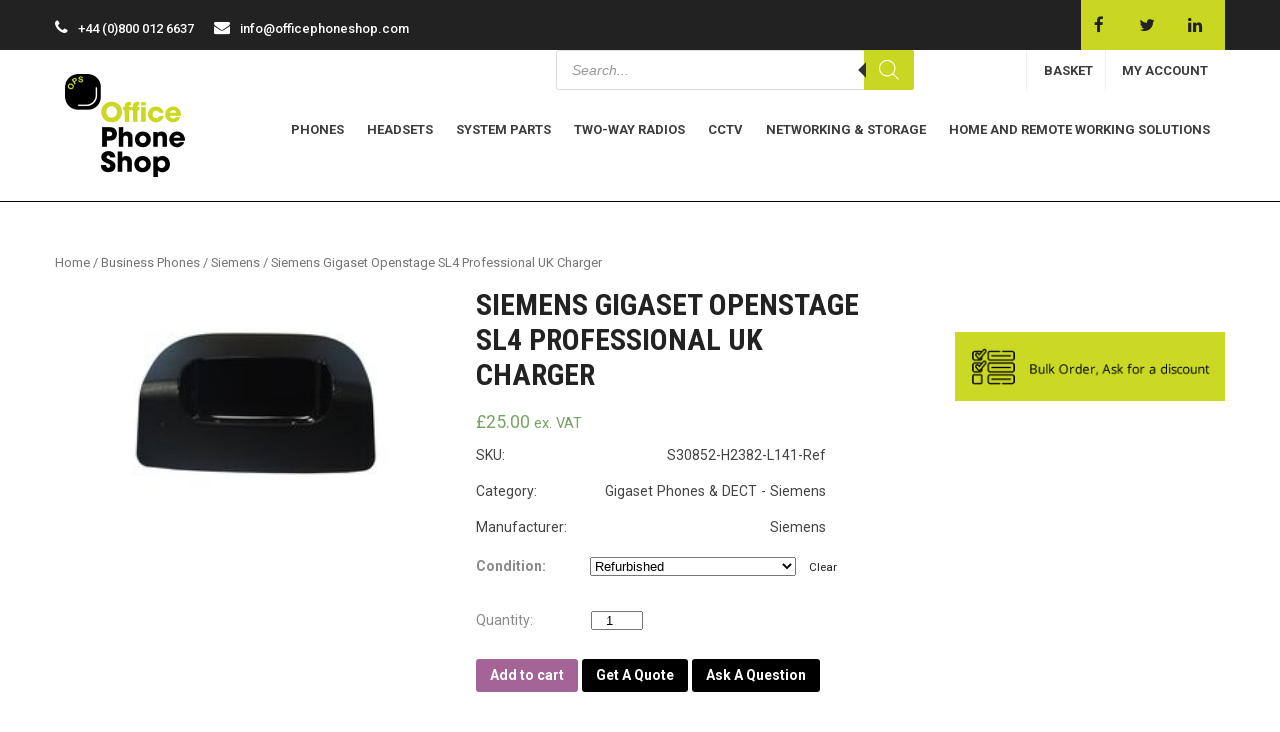

--- FILE ---
content_type: text/html; charset=UTF-8
request_url: https://www.officephoneshop.com/siemens-gigaset-openstage-sl4-professional-uk-charger/
body_size: 34700
content:
 <!DOCTYPE html>
<html lang="en-GB">
<head>
<meta charset="UTF-8">
<meta name="SKYPE_TOOLBAR" content="SKYPE_TOOLBAR_PARSER_COMPATIBLE">
<meta name="viewport" content="width=device-width">
<link rel="profile" href="http://gmpg.org/xfn/11">
<link rel="pingback" href="https://www.officephoneshop.com/xmlrpc.php">
<link rel="icon" type="image/x-icon" href="/wp-content/uploads/2021/12/office-phone-shop-favicon.png" />
<!--[if lt IE 9]>
<script type="text/javascript" src="https://www.officephoneshop.com/wp-content/themes/luxury-hotel-pro/js/html5.js"></script>
<link rel="stylesheet" href="https://www.officephoneshop.com/wp-content/themes/luxury-hotel-pro/css/ie.css" type="text/css" media="all" />
<![endif]-->
<script>  
  jQuery(document).ready(function() { 
    jQuery('#crw_demo_datatable').dataTable({


    "order": [1, 'desc']

    });
  });
  </script> 
<script>  
  jQuery(document).ready(function() { 
    jQuery('#crw_demo_datatable').dataTable({


    "order": [1, 'desc']

    });
  });
  </script> 
<meta name='robots' content='index, follow, max-image-preview:large, max-snippet:-1, max-video-preview:-1' />

	<!-- This site is optimized with the Yoast SEO plugin v19.12 - https://yoast.com/wordpress/plugins/seo/ -->
	<title>Siemens Gigaset Openstage SL4 Professional UK Charger - Office Phone Shop</title>
	<meta name="description" content="We stock a wide range of products, including the Siemens Gigaset SL4 UK Charger (S30852-H2382-L141)." />
	<link rel="canonical" href="https://www.officephoneshop.com/siemens-gigaset-openstage-sl4-professional-uk-charger/" />
	<meta property="og:locale" content="en_GB" />
	<meta property="og:type" content="article" />
	<meta property="og:title" content="Siemens Gigaset Openstage SL4 Professional UK Charger - Office Phone Shop" />
	<meta property="og:description" content="We stock a wide range of products, including the Siemens Gigaset SL4 UK Charger (S30852-H2382-L141)." />
	<meta property="og:url" content="https://www.officephoneshop.com/siemens-gigaset-openstage-sl4-professional-uk-charger/" />
	<meta property="og:site_name" content="Office Phone Shop" />
	<meta property="article:publisher" content="https://www.facebook.com/officephoneshop" />
	<meta property="article:modified_time" content="2022-08-11T14:37:10+00:00" />
	<meta property="og:image" content="https://www.officephoneshop.com/wp-content/uploads/2022/04/siemens-gigaset-openstage-sl4-professional-uk-charger-s30852-h2382-l141.jpg" />
	<meta property="og:image:width" content="280" />
	<meta property="og:image:height" content="170" />
	<meta property="og:image:type" content="image/jpeg" />
	<meta name="twitter:card" content="summary_large_image" />
	<meta name="twitter:site" content="@officephoneshop" />
	<script type="application/ld+json" class="yoast-schema-graph">{"@context":"https://schema.org","@graph":[{"@type":"WebPage","@id":"https://www.officephoneshop.com/siemens-gigaset-openstage-sl4-professional-uk-charger/","url":"https://www.officephoneshop.com/siemens-gigaset-openstage-sl4-professional-uk-charger/","name":"Siemens Gigaset Openstage SL4 Professional UK Charger - Office Phone Shop","isPartOf":{"@id":"https://www.officephoneshop.com/#website"},"primaryImageOfPage":{"@id":"https://www.officephoneshop.com/siemens-gigaset-openstage-sl4-professional-uk-charger/#primaryimage"},"image":{"@id":"https://www.officephoneshop.com/siemens-gigaset-openstage-sl4-professional-uk-charger/#primaryimage"},"thumbnailUrl":"https://www.officephoneshop.com/wp-content/uploads/2022/04/siemens-gigaset-openstage-sl4-professional-uk-charger-s30852-h2382-l141.jpg","datePublished":"2022-05-06T17:23:39+00:00","dateModified":"2022-08-11T14:37:10+00:00","description":"We stock a wide range of products, including the Siemens Gigaset SL4 UK Charger (S30852-H2382-L141).","breadcrumb":{"@id":"https://www.officephoneshop.com/siemens-gigaset-openstage-sl4-professional-uk-charger/#breadcrumb"},"inLanguage":"en-GB","potentialAction":[{"@type":"ReadAction","target":["https://www.officephoneshop.com/siemens-gigaset-openstage-sl4-professional-uk-charger/"]}]},{"@type":"ImageObject","inLanguage":"en-GB","@id":"https://www.officephoneshop.com/siemens-gigaset-openstage-sl4-professional-uk-charger/#primaryimage","url":"https://www.officephoneshop.com/wp-content/uploads/2022/04/siemens-gigaset-openstage-sl4-professional-uk-charger-s30852-h2382-l141.jpg","contentUrl":"https://www.officephoneshop.com/wp-content/uploads/2022/04/siemens-gigaset-openstage-sl4-professional-uk-charger-s30852-h2382-l141.jpg","width":280,"height":170},{"@type":"BreadcrumbList","@id":"https://www.officephoneshop.com/siemens-gigaset-openstage-sl4-professional-uk-charger/#breadcrumb","itemListElement":[{"@type":"ListItem","position":1,"name":"Home","item":"https://www.officephoneshop.com/"},{"@type":"ListItem","position":2,"name":"Shop","item":"https://www.officephoneshop.com/shop/"},{"@type":"ListItem","position":3,"name":"Siemens Gigaset Openstage SL4 Professional UK Charger"}]},{"@type":"WebSite","@id":"https://www.officephoneshop.com/#website","url":"https://www.officephoneshop.com/","name":"Office Phone Shop","description":"Office Phone Shop stock a wide range of business phones, telephone system parts, headsets, and network &amp; storage products. All come with a full warranty.","publisher":{"@id":"https://www.officephoneshop.com/#organization"},"potentialAction":[{"@type":"SearchAction","target":{"@type":"EntryPoint","urlTemplate":"https://www.officephoneshop.com/?s={search_term_string}"},"query-input":"required name=search_term_string"}],"inLanguage":"en-GB"},{"@type":"Organization","@id":"https://www.officephoneshop.com/#organization","name":"Office Phone Shop","url":"https://www.officephoneshop.com/","logo":{"@type":"ImageObject","inLanguage":"en-GB","@id":"https://www.officephoneshop.com/#/schema/logo/image/","url":"https://www.officephoneshop.com/wp-content/uploads/2021/12/office-phone-shop-logo.jpg","contentUrl":"https://www.officephoneshop.com/wp-content/uploads/2021/12/office-phone-shop-logo.jpg","width":139,"height":118,"caption":"Office Phone Shop"},"image":{"@id":"https://www.officephoneshop.com/#/schema/logo/image/"},"sameAs":["https://www.linkedin.com/company/office-phone-shop/","https://www.facebook.com/officephoneshop","https://twitter.com/officephoneshop"]}]}</script>
	<!-- / Yoast SEO plugin. -->


<link rel='dns-prefetch' href='//www.googletagmanager.com' />
<link rel='dns-prefetch' href='//fonts.googleapis.com' />
<link rel="alternate" type="application/rss+xml" title="Office Phone Shop &raquo; Feed" href="https://www.officephoneshop.com/feed/" />
<link rel="alternate" title="oEmbed (JSON)" type="application/json+oembed" href="https://www.officephoneshop.com/wp-json/oembed/1.0/embed?url=https%3A%2F%2Fwww.officephoneshop.com%2Fsiemens-gigaset-openstage-sl4-professional-uk-charger%2F" />
<link rel="alternate" title="oEmbed (XML)" type="text/xml+oembed" href="https://www.officephoneshop.com/wp-json/oembed/1.0/embed?url=https%3A%2F%2Fwww.officephoneshop.com%2Fsiemens-gigaset-openstage-sl4-professional-uk-charger%2F&#038;format=xml" />
<style id='wp-img-auto-sizes-contain-inline-css' type='text/css'>
img:is([sizes=auto i],[sizes^="auto," i]){contain-intrinsic-size:3000px 1500px}
/*# sourceURL=wp-img-auto-sizes-contain-inline-css */
</style>
<link rel='stylesheet' id='mailchimpSF_main_css-css' href='https://www.officephoneshop.com/?mcsf_action=main_css&#038;ver=6.9' type='text/css' media='all' />
<link rel='stylesheet' id='init_enqueue_style-css' href='https://www.officephoneshop.com/wp-content/plugins/recently-viewed-and-most-viewed-products/assets/css/ced_init.css?ver=1.0.13' type='text/css' media='all' />
<link rel='stylesheet' id='rvmv-select2-css-css' href='https://www.officephoneshop.com/wp-content/plugins/woocommerce/assets/css/select2.css?ver=6.9' type='text/css' media='all' />
<style id='wp-emoji-styles-inline-css' type='text/css'>

	img.wp-smiley, img.emoji {
		display: inline !important;
		border: none !important;
		box-shadow: none !important;
		height: 1em !important;
		width: 1em !important;
		margin: 0 0.07em !important;
		vertical-align: -0.1em !important;
		background: none !important;
		padding: 0 !important;
	}
/*# sourceURL=wp-emoji-styles-inline-css */
</style>
<style id='wp-block-library-inline-css' type='text/css'>
:root{--wp-block-synced-color:#7a00df;--wp-block-synced-color--rgb:122,0,223;--wp-bound-block-color:var(--wp-block-synced-color);--wp-editor-canvas-background:#ddd;--wp-admin-theme-color:#007cba;--wp-admin-theme-color--rgb:0,124,186;--wp-admin-theme-color-darker-10:#006ba1;--wp-admin-theme-color-darker-10--rgb:0,107,160.5;--wp-admin-theme-color-darker-20:#005a87;--wp-admin-theme-color-darker-20--rgb:0,90,135;--wp-admin-border-width-focus:2px}@media (min-resolution:192dpi){:root{--wp-admin-border-width-focus:1.5px}}.wp-element-button{cursor:pointer}:root .has-very-light-gray-background-color{background-color:#eee}:root .has-very-dark-gray-background-color{background-color:#313131}:root .has-very-light-gray-color{color:#eee}:root .has-very-dark-gray-color{color:#313131}:root .has-vivid-green-cyan-to-vivid-cyan-blue-gradient-background{background:linear-gradient(135deg,#00d084,#0693e3)}:root .has-purple-crush-gradient-background{background:linear-gradient(135deg,#34e2e4,#4721fb 50%,#ab1dfe)}:root .has-hazy-dawn-gradient-background{background:linear-gradient(135deg,#faaca8,#dad0ec)}:root .has-subdued-olive-gradient-background{background:linear-gradient(135deg,#fafae1,#67a671)}:root .has-atomic-cream-gradient-background{background:linear-gradient(135deg,#fdd79a,#004a59)}:root .has-nightshade-gradient-background{background:linear-gradient(135deg,#330968,#31cdcf)}:root .has-midnight-gradient-background{background:linear-gradient(135deg,#020381,#2874fc)}:root{--wp--preset--font-size--normal:16px;--wp--preset--font-size--huge:42px}.has-regular-font-size{font-size:1em}.has-larger-font-size{font-size:2.625em}.has-normal-font-size{font-size:var(--wp--preset--font-size--normal)}.has-huge-font-size{font-size:var(--wp--preset--font-size--huge)}.has-text-align-center{text-align:center}.has-text-align-left{text-align:left}.has-text-align-right{text-align:right}.has-fit-text{white-space:nowrap!important}#end-resizable-editor-section{display:none}.aligncenter{clear:both}.items-justified-left{justify-content:flex-start}.items-justified-center{justify-content:center}.items-justified-right{justify-content:flex-end}.items-justified-space-between{justify-content:space-between}.screen-reader-text{border:0;clip-path:inset(50%);height:1px;margin:-1px;overflow:hidden;padding:0;position:absolute;width:1px;word-wrap:normal!important}.screen-reader-text:focus{background-color:#ddd;clip-path:none;color:#444;display:block;font-size:1em;height:auto;left:5px;line-height:normal;padding:15px 23px 14px;text-decoration:none;top:5px;width:auto;z-index:100000}html :where(.has-border-color){border-style:solid}html :where([style*=border-top-color]){border-top-style:solid}html :where([style*=border-right-color]){border-right-style:solid}html :where([style*=border-bottom-color]){border-bottom-style:solid}html :where([style*=border-left-color]){border-left-style:solid}html :where([style*=border-width]){border-style:solid}html :where([style*=border-top-width]){border-top-style:solid}html :where([style*=border-right-width]){border-right-style:solid}html :where([style*=border-bottom-width]){border-bottom-style:solid}html :where([style*=border-left-width]){border-left-style:solid}html :where(img[class*=wp-image-]){height:auto;max-width:100%}:where(figure){margin:0 0 1em}html :where(.is-position-sticky){--wp-admin--admin-bar--position-offset:var(--wp-admin--admin-bar--height,0px)}@media screen and (max-width:600px){html :where(.is-position-sticky){--wp-admin--admin-bar--position-offset:0px}}

/*# sourceURL=wp-block-library-inline-css */
</style><style id='wp-block-heading-inline-css' type='text/css'>
h1:where(.wp-block-heading).has-background,h2:where(.wp-block-heading).has-background,h3:where(.wp-block-heading).has-background,h4:where(.wp-block-heading).has-background,h5:where(.wp-block-heading).has-background,h6:where(.wp-block-heading).has-background{padding:1.25em 2.375em}h1.has-text-align-left[style*=writing-mode]:where([style*=vertical-lr]),h1.has-text-align-right[style*=writing-mode]:where([style*=vertical-rl]),h2.has-text-align-left[style*=writing-mode]:where([style*=vertical-lr]),h2.has-text-align-right[style*=writing-mode]:where([style*=vertical-rl]),h3.has-text-align-left[style*=writing-mode]:where([style*=vertical-lr]),h3.has-text-align-right[style*=writing-mode]:where([style*=vertical-rl]),h4.has-text-align-left[style*=writing-mode]:where([style*=vertical-lr]),h4.has-text-align-right[style*=writing-mode]:where([style*=vertical-rl]),h5.has-text-align-left[style*=writing-mode]:where([style*=vertical-lr]),h5.has-text-align-right[style*=writing-mode]:where([style*=vertical-rl]),h6.has-text-align-left[style*=writing-mode]:where([style*=vertical-lr]),h6.has-text-align-right[style*=writing-mode]:where([style*=vertical-rl]){rotate:180deg}
/*# sourceURL=https://www.officephoneshop.com/wp-includes/blocks/heading/style.min.css */
</style>
<style id='wp-block-image-inline-css' type='text/css'>
.wp-block-image>a,.wp-block-image>figure>a{display:inline-block}.wp-block-image img{box-sizing:border-box;height:auto;max-width:100%;vertical-align:bottom}@media not (prefers-reduced-motion){.wp-block-image img.hide{visibility:hidden}.wp-block-image img.show{animation:show-content-image .4s}}.wp-block-image[style*=border-radius] img,.wp-block-image[style*=border-radius]>a{border-radius:inherit}.wp-block-image.has-custom-border img{box-sizing:border-box}.wp-block-image.aligncenter{text-align:center}.wp-block-image.alignfull>a,.wp-block-image.alignwide>a{width:100%}.wp-block-image.alignfull img,.wp-block-image.alignwide img{height:auto;width:100%}.wp-block-image .aligncenter,.wp-block-image .alignleft,.wp-block-image .alignright,.wp-block-image.aligncenter,.wp-block-image.alignleft,.wp-block-image.alignright{display:table}.wp-block-image .aligncenter>figcaption,.wp-block-image .alignleft>figcaption,.wp-block-image .alignright>figcaption,.wp-block-image.aligncenter>figcaption,.wp-block-image.alignleft>figcaption,.wp-block-image.alignright>figcaption{caption-side:bottom;display:table-caption}.wp-block-image .alignleft{float:left;margin:.5em 1em .5em 0}.wp-block-image .alignright{float:right;margin:.5em 0 .5em 1em}.wp-block-image .aligncenter{margin-left:auto;margin-right:auto}.wp-block-image :where(figcaption){margin-bottom:1em;margin-top:.5em}.wp-block-image.is-style-circle-mask img{border-radius:9999px}@supports ((-webkit-mask-image:none) or (mask-image:none)) or (-webkit-mask-image:none){.wp-block-image.is-style-circle-mask img{border-radius:0;-webkit-mask-image:url('data:image/svg+xml;utf8,<svg viewBox="0 0 100 100" xmlns="http://www.w3.org/2000/svg"><circle cx="50" cy="50" r="50"/></svg>');mask-image:url('data:image/svg+xml;utf8,<svg viewBox="0 0 100 100" xmlns="http://www.w3.org/2000/svg"><circle cx="50" cy="50" r="50"/></svg>');mask-mode:alpha;-webkit-mask-position:center;mask-position:center;-webkit-mask-repeat:no-repeat;mask-repeat:no-repeat;-webkit-mask-size:contain;mask-size:contain}}:root :where(.wp-block-image.is-style-rounded img,.wp-block-image .is-style-rounded img){border-radius:9999px}.wp-block-image figure{margin:0}.wp-lightbox-container{display:flex;flex-direction:column;position:relative}.wp-lightbox-container img{cursor:zoom-in}.wp-lightbox-container img:hover+button{opacity:1}.wp-lightbox-container button{align-items:center;backdrop-filter:blur(16px) saturate(180%);background-color:#5a5a5a40;border:none;border-radius:4px;cursor:zoom-in;display:flex;height:20px;justify-content:center;opacity:0;padding:0;position:absolute;right:16px;text-align:center;top:16px;width:20px;z-index:100}@media not (prefers-reduced-motion){.wp-lightbox-container button{transition:opacity .2s ease}}.wp-lightbox-container button:focus-visible{outline:3px auto #5a5a5a40;outline:3px auto -webkit-focus-ring-color;outline-offset:3px}.wp-lightbox-container button:hover{cursor:pointer;opacity:1}.wp-lightbox-container button:focus{opacity:1}.wp-lightbox-container button:focus,.wp-lightbox-container button:hover,.wp-lightbox-container button:not(:hover):not(:active):not(.has-background){background-color:#5a5a5a40;border:none}.wp-lightbox-overlay{box-sizing:border-box;cursor:zoom-out;height:100vh;left:0;overflow:hidden;position:fixed;top:0;visibility:hidden;width:100%;z-index:100000}.wp-lightbox-overlay .close-button{align-items:center;cursor:pointer;display:flex;justify-content:center;min-height:40px;min-width:40px;padding:0;position:absolute;right:calc(env(safe-area-inset-right) + 16px);top:calc(env(safe-area-inset-top) + 16px);z-index:5000000}.wp-lightbox-overlay .close-button:focus,.wp-lightbox-overlay .close-button:hover,.wp-lightbox-overlay .close-button:not(:hover):not(:active):not(.has-background){background:none;border:none}.wp-lightbox-overlay .lightbox-image-container{height:var(--wp--lightbox-container-height);left:50%;overflow:hidden;position:absolute;top:50%;transform:translate(-50%,-50%);transform-origin:top left;width:var(--wp--lightbox-container-width);z-index:9999999999}.wp-lightbox-overlay .wp-block-image{align-items:center;box-sizing:border-box;display:flex;height:100%;justify-content:center;margin:0;position:relative;transform-origin:0 0;width:100%;z-index:3000000}.wp-lightbox-overlay .wp-block-image img{height:var(--wp--lightbox-image-height);min-height:var(--wp--lightbox-image-height);min-width:var(--wp--lightbox-image-width);width:var(--wp--lightbox-image-width)}.wp-lightbox-overlay .wp-block-image figcaption{display:none}.wp-lightbox-overlay button{background:none;border:none}.wp-lightbox-overlay .scrim{background-color:#fff;height:100%;opacity:.9;position:absolute;width:100%;z-index:2000000}.wp-lightbox-overlay.active{visibility:visible}@media not (prefers-reduced-motion){.wp-lightbox-overlay.active{animation:turn-on-visibility .25s both}.wp-lightbox-overlay.active img{animation:turn-on-visibility .35s both}.wp-lightbox-overlay.show-closing-animation:not(.active){animation:turn-off-visibility .35s both}.wp-lightbox-overlay.show-closing-animation:not(.active) img{animation:turn-off-visibility .25s both}.wp-lightbox-overlay.zoom.active{animation:none;opacity:1;visibility:visible}.wp-lightbox-overlay.zoom.active .lightbox-image-container{animation:lightbox-zoom-in .4s}.wp-lightbox-overlay.zoom.active .lightbox-image-container img{animation:none}.wp-lightbox-overlay.zoom.active .scrim{animation:turn-on-visibility .4s forwards}.wp-lightbox-overlay.zoom.show-closing-animation:not(.active){animation:none}.wp-lightbox-overlay.zoom.show-closing-animation:not(.active) .lightbox-image-container{animation:lightbox-zoom-out .4s}.wp-lightbox-overlay.zoom.show-closing-animation:not(.active) .lightbox-image-container img{animation:none}.wp-lightbox-overlay.zoom.show-closing-animation:not(.active) .scrim{animation:turn-off-visibility .4s forwards}}@keyframes show-content-image{0%{visibility:hidden}99%{visibility:hidden}to{visibility:visible}}@keyframes turn-on-visibility{0%{opacity:0}to{opacity:1}}@keyframes turn-off-visibility{0%{opacity:1;visibility:visible}99%{opacity:0;visibility:visible}to{opacity:0;visibility:hidden}}@keyframes lightbox-zoom-in{0%{transform:translate(calc((-100vw + var(--wp--lightbox-scrollbar-width))/2 + var(--wp--lightbox-initial-left-position)),calc(-50vh + var(--wp--lightbox-initial-top-position))) scale(var(--wp--lightbox-scale))}to{transform:translate(-50%,-50%) scale(1)}}@keyframes lightbox-zoom-out{0%{transform:translate(-50%,-50%) scale(1);visibility:visible}99%{visibility:visible}to{transform:translate(calc((-100vw + var(--wp--lightbox-scrollbar-width))/2 + var(--wp--lightbox-initial-left-position)),calc(-50vh + var(--wp--lightbox-initial-top-position))) scale(var(--wp--lightbox-scale));visibility:hidden}}
/*# sourceURL=https://www.officephoneshop.com/wp-includes/blocks/image/style.min.css */
</style>
<style id='wp-block-list-inline-css' type='text/css'>
ol,ul{box-sizing:border-box}:root :where(.wp-block-list.has-background){padding:1.25em 2.375em}
/*# sourceURL=https://www.officephoneshop.com/wp-includes/blocks/list/style.min.css */
</style>
<style id='wp-block-columns-inline-css' type='text/css'>
.wp-block-columns{box-sizing:border-box;display:flex;flex-wrap:wrap!important}@media (min-width:782px){.wp-block-columns{flex-wrap:nowrap!important}}.wp-block-columns{align-items:normal!important}.wp-block-columns.are-vertically-aligned-top{align-items:flex-start}.wp-block-columns.are-vertically-aligned-center{align-items:center}.wp-block-columns.are-vertically-aligned-bottom{align-items:flex-end}@media (max-width:781px){.wp-block-columns:not(.is-not-stacked-on-mobile)>.wp-block-column{flex-basis:100%!important}}@media (min-width:782px){.wp-block-columns:not(.is-not-stacked-on-mobile)>.wp-block-column{flex-basis:0;flex-grow:1}.wp-block-columns:not(.is-not-stacked-on-mobile)>.wp-block-column[style*=flex-basis]{flex-grow:0}}.wp-block-columns.is-not-stacked-on-mobile{flex-wrap:nowrap!important}.wp-block-columns.is-not-stacked-on-mobile>.wp-block-column{flex-basis:0;flex-grow:1}.wp-block-columns.is-not-stacked-on-mobile>.wp-block-column[style*=flex-basis]{flex-grow:0}:where(.wp-block-columns){margin-bottom:1.75em}:where(.wp-block-columns.has-background){padding:1.25em 2.375em}.wp-block-column{flex-grow:1;min-width:0;overflow-wrap:break-word;word-break:break-word}.wp-block-column.is-vertically-aligned-top{align-self:flex-start}.wp-block-column.is-vertically-aligned-center{align-self:center}.wp-block-column.is-vertically-aligned-bottom{align-self:flex-end}.wp-block-column.is-vertically-aligned-stretch{align-self:stretch}.wp-block-column.is-vertically-aligned-bottom,.wp-block-column.is-vertically-aligned-center,.wp-block-column.is-vertically-aligned-top{width:100%}
/*# sourceURL=https://www.officephoneshop.com/wp-includes/blocks/columns/style.min.css */
</style>
<style id='wp-block-group-inline-css' type='text/css'>
.wp-block-group{box-sizing:border-box}:where(.wp-block-group.wp-block-group-is-layout-constrained){position:relative}
/*# sourceURL=https://www.officephoneshop.com/wp-includes/blocks/group/style.min.css */
</style>
<style id='wp-block-paragraph-inline-css' type='text/css'>
.is-small-text{font-size:.875em}.is-regular-text{font-size:1em}.is-large-text{font-size:2.25em}.is-larger-text{font-size:3em}.has-drop-cap:not(:focus):first-letter{float:left;font-size:8.4em;font-style:normal;font-weight:100;line-height:.68;margin:.05em .1em 0 0;text-transform:uppercase}body.rtl .has-drop-cap:not(:focus):first-letter{float:none;margin-left:.1em}p.has-drop-cap.has-background{overflow:hidden}:root :where(p.has-background){padding:1.25em 2.375em}:where(p.has-text-color:not(.has-link-color)) a{color:inherit}p.has-text-align-left[style*="writing-mode:vertical-lr"],p.has-text-align-right[style*="writing-mode:vertical-rl"]{rotate:180deg}
/*# sourceURL=https://www.officephoneshop.com/wp-includes/blocks/paragraph/style.min.css */
</style>
<style id='global-styles-inline-css' type='text/css'>
:root{--wp--preset--aspect-ratio--square: 1;--wp--preset--aspect-ratio--4-3: 4/3;--wp--preset--aspect-ratio--3-4: 3/4;--wp--preset--aspect-ratio--3-2: 3/2;--wp--preset--aspect-ratio--2-3: 2/3;--wp--preset--aspect-ratio--16-9: 16/9;--wp--preset--aspect-ratio--9-16: 9/16;--wp--preset--color--black: #000000;--wp--preset--color--cyan-bluish-gray: #abb8c3;--wp--preset--color--white: #ffffff;--wp--preset--color--pale-pink: #f78da7;--wp--preset--color--vivid-red: #cf2e2e;--wp--preset--color--luminous-vivid-orange: #ff6900;--wp--preset--color--luminous-vivid-amber: #fcb900;--wp--preset--color--light-green-cyan: #7bdcb5;--wp--preset--color--vivid-green-cyan: #00d084;--wp--preset--color--pale-cyan-blue: #8ed1fc;--wp--preset--color--vivid-cyan-blue: #0693e3;--wp--preset--color--vivid-purple: #9b51e0;--wp--preset--gradient--vivid-cyan-blue-to-vivid-purple: linear-gradient(135deg,rgb(6,147,227) 0%,rgb(155,81,224) 100%);--wp--preset--gradient--light-green-cyan-to-vivid-green-cyan: linear-gradient(135deg,rgb(122,220,180) 0%,rgb(0,208,130) 100%);--wp--preset--gradient--luminous-vivid-amber-to-luminous-vivid-orange: linear-gradient(135deg,rgb(252,185,0) 0%,rgb(255,105,0) 100%);--wp--preset--gradient--luminous-vivid-orange-to-vivid-red: linear-gradient(135deg,rgb(255,105,0) 0%,rgb(207,46,46) 100%);--wp--preset--gradient--very-light-gray-to-cyan-bluish-gray: linear-gradient(135deg,rgb(238,238,238) 0%,rgb(169,184,195) 100%);--wp--preset--gradient--cool-to-warm-spectrum: linear-gradient(135deg,rgb(74,234,220) 0%,rgb(151,120,209) 20%,rgb(207,42,186) 40%,rgb(238,44,130) 60%,rgb(251,105,98) 80%,rgb(254,248,76) 100%);--wp--preset--gradient--blush-light-purple: linear-gradient(135deg,rgb(255,206,236) 0%,rgb(152,150,240) 100%);--wp--preset--gradient--blush-bordeaux: linear-gradient(135deg,rgb(254,205,165) 0%,rgb(254,45,45) 50%,rgb(107,0,62) 100%);--wp--preset--gradient--luminous-dusk: linear-gradient(135deg,rgb(255,203,112) 0%,rgb(199,81,192) 50%,rgb(65,88,208) 100%);--wp--preset--gradient--pale-ocean: linear-gradient(135deg,rgb(255,245,203) 0%,rgb(182,227,212) 50%,rgb(51,167,181) 100%);--wp--preset--gradient--electric-grass: linear-gradient(135deg,rgb(202,248,128) 0%,rgb(113,206,126) 100%);--wp--preset--gradient--midnight: linear-gradient(135deg,rgb(2,3,129) 0%,rgb(40,116,252) 100%);--wp--preset--font-size--small: 13px;--wp--preset--font-size--medium: 20px;--wp--preset--font-size--large: 36px;--wp--preset--font-size--x-large: 42px;--wp--preset--spacing--20: 0.44rem;--wp--preset--spacing--30: 0.67rem;--wp--preset--spacing--40: 1rem;--wp--preset--spacing--50: 1.5rem;--wp--preset--spacing--60: 2.25rem;--wp--preset--spacing--70: 3.38rem;--wp--preset--spacing--80: 5.06rem;--wp--preset--shadow--natural: 6px 6px 9px rgba(0, 0, 0, 0.2);--wp--preset--shadow--deep: 12px 12px 50px rgba(0, 0, 0, 0.4);--wp--preset--shadow--sharp: 6px 6px 0px rgba(0, 0, 0, 0.2);--wp--preset--shadow--outlined: 6px 6px 0px -3px rgb(255, 255, 255), 6px 6px rgb(0, 0, 0);--wp--preset--shadow--crisp: 6px 6px 0px rgb(0, 0, 0);}:where(.is-layout-flex){gap: 0.5em;}:where(.is-layout-grid){gap: 0.5em;}body .is-layout-flex{display: flex;}.is-layout-flex{flex-wrap: wrap;align-items: center;}.is-layout-flex > :is(*, div){margin: 0;}body .is-layout-grid{display: grid;}.is-layout-grid > :is(*, div){margin: 0;}:where(.wp-block-columns.is-layout-flex){gap: 2em;}:where(.wp-block-columns.is-layout-grid){gap: 2em;}:where(.wp-block-post-template.is-layout-flex){gap: 1.25em;}:where(.wp-block-post-template.is-layout-grid){gap: 1.25em;}.has-black-color{color: var(--wp--preset--color--black) !important;}.has-cyan-bluish-gray-color{color: var(--wp--preset--color--cyan-bluish-gray) !important;}.has-white-color{color: var(--wp--preset--color--white) !important;}.has-pale-pink-color{color: var(--wp--preset--color--pale-pink) !important;}.has-vivid-red-color{color: var(--wp--preset--color--vivid-red) !important;}.has-luminous-vivid-orange-color{color: var(--wp--preset--color--luminous-vivid-orange) !important;}.has-luminous-vivid-amber-color{color: var(--wp--preset--color--luminous-vivid-amber) !important;}.has-light-green-cyan-color{color: var(--wp--preset--color--light-green-cyan) !important;}.has-vivid-green-cyan-color{color: var(--wp--preset--color--vivid-green-cyan) !important;}.has-pale-cyan-blue-color{color: var(--wp--preset--color--pale-cyan-blue) !important;}.has-vivid-cyan-blue-color{color: var(--wp--preset--color--vivid-cyan-blue) !important;}.has-vivid-purple-color{color: var(--wp--preset--color--vivid-purple) !important;}.has-black-background-color{background-color: var(--wp--preset--color--black) !important;}.has-cyan-bluish-gray-background-color{background-color: var(--wp--preset--color--cyan-bluish-gray) !important;}.has-white-background-color{background-color: var(--wp--preset--color--white) !important;}.has-pale-pink-background-color{background-color: var(--wp--preset--color--pale-pink) !important;}.has-vivid-red-background-color{background-color: var(--wp--preset--color--vivid-red) !important;}.has-luminous-vivid-orange-background-color{background-color: var(--wp--preset--color--luminous-vivid-orange) !important;}.has-luminous-vivid-amber-background-color{background-color: var(--wp--preset--color--luminous-vivid-amber) !important;}.has-light-green-cyan-background-color{background-color: var(--wp--preset--color--light-green-cyan) !important;}.has-vivid-green-cyan-background-color{background-color: var(--wp--preset--color--vivid-green-cyan) !important;}.has-pale-cyan-blue-background-color{background-color: var(--wp--preset--color--pale-cyan-blue) !important;}.has-vivid-cyan-blue-background-color{background-color: var(--wp--preset--color--vivid-cyan-blue) !important;}.has-vivid-purple-background-color{background-color: var(--wp--preset--color--vivid-purple) !important;}.has-black-border-color{border-color: var(--wp--preset--color--black) !important;}.has-cyan-bluish-gray-border-color{border-color: var(--wp--preset--color--cyan-bluish-gray) !important;}.has-white-border-color{border-color: var(--wp--preset--color--white) !important;}.has-pale-pink-border-color{border-color: var(--wp--preset--color--pale-pink) !important;}.has-vivid-red-border-color{border-color: var(--wp--preset--color--vivid-red) !important;}.has-luminous-vivid-orange-border-color{border-color: var(--wp--preset--color--luminous-vivid-orange) !important;}.has-luminous-vivid-amber-border-color{border-color: var(--wp--preset--color--luminous-vivid-amber) !important;}.has-light-green-cyan-border-color{border-color: var(--wp--preset--color--light-green-cyan) !important;}.has-vivid-green-cyan-border-color{border-color: var(--wp--preset--color--vivid-green-cyan) !important;}.has-pale-cyan-blue-border-color{border-color: var(--wp--preset--color--pale-cyan-blue) !important;}.has-vivid-cyan-blue-border-color{border-color: var(--wp--preset--color--vivid-cyan-blue) !important;}.has-vivid-purple-border-color{border-color: var(--wp--preset--color--vivid-purple) !important;}.has-vivid-cyan-blue-to-vivid-purple-gradient-background{background: var(--wp--preset--gradient--vivid-cyan-blue-to-vivid-purple) !important;}.has-light-green-cyan-to-vivid-green-cyan-gradient-background{background: var(--wp--preset--gradient--light-green-cyan-to-vivid-green-cyan) !important;}.has-luminous-vivid-amber-to-luminous-vivid-orange-gradient-background{background: var(--wp--preset--gradient--luminous-vivid-amber-to-luminous-vivid-orange) !important;}.has-luminous-vivid-orange-to-vivid-red-gradient-background{background: var(--wp--preset--gradient--luminous-vivid-orange-to-vivid-red) !important;}.has-very-light-gray-to-cyan-bluish-gray-gradient-background{background: var(--wp--preset--gradient--very-light-gray-to-cyan-bluish-gray) !important;}.has-cool-to-warm-spectrum-gradient-background{background: var(--wp--preset--gradient--cool-to-warm-spectrum) !important;}.has-blush-light-purple-gradient-background{background: var(--wp--preset--gradient--blush-light-purple) !important;}.has-blush-bordeaux-gradient-background{background: var(--wp--preset--gradient--blush-bordeaux) !important;}.has-luminous-dusk-gradient-background{background: var(--wp--preset--gradient--luminous-dusk) !important;}.has-pale-ocean-gradient-background{background: var(--wp--preset--gradient--pale-ocean) !important;}.has-electric-grass-gradient-background{background: var(--wp--preset--gradient--electric-grass) !important;}.has-midnight-gradient-background{background: var(--wp--preset--gradient--midnight) !important;}.has-small-font-size{font-size: var(--wp--preset--font-size--small) !important;}.has-medium-font-size{font-size: var(--wp--preset--font-size--medium) !important;}.has-large-font-size{font-size: var(--wp--preset--font-size--large) !important;}.has-x-large-font-size{font-size: var(--wp--preset--font-size--x-large) !important;}
:where(.wp-block-columns.is-layout-flex){gap: 2em;}:where(.wp-block-columns.is-layout-grid){gap: 2em;}
/*# sourceURL=global-styles-inline-css */
</style>
<style id='core-block-supports-inline-css' type='text/css'>
.wp-container-core-columns-is-layout-9d6595d7{flex-wrap:nowrap;}
/*# sourceURL=core-block-supports-inline-css */
</style>

<style id='classic-theme-styles-inline-css' type='text/css'>
/*! This file is auto-generated */
.wp-block-button__link{color:#fff;background-color:#32373c;border-radius:9999px;box-shadow:none;text-decoration:none;padding:calc(.667em + 2px) calc(1.333em + 2px);font-size:1.125em}.wp-block-file__button{background:#32373c;color:#fff;text-decoration:none}
/*# sourceURL=/wp-includes/css/classic-themes.min.css */
</style>
<link rel='stylesheet' id='extended-flat-rate-shipping-woocommerce-css' href='https://www.officephoneshop.com/wp-content/plugins/advanced-free-flat-shipping-woocommerce/public/css/extended-flat-rate-shipping-woocommerce-public.css?ver=1.6.3.90' type='text/css' media='all' />
<link rel='stylesheet' id='crw-style-css' href='https://www.officephoneshop.com/wp-content/plugins/crawler-hunter/css/jquery.dataTables.min.css?ver=1.0' type='text/css' media='all' />
<link rel='stylesheet' id='wptls_style-css' href='https://www.officephoneshop.com/wp-content/plugins/taxonomy-list/assets/style.css?ver=6.9' type='text/css' media='all' />
<link rel='stylesheet' id='tier-pricing-table-front-css-css' href='https://www.officephoneshop.com/wp-content/plugins/tier-pricing-table/assets/frontend/main.css?ver=2.8.2' type='text/css' media='all' />
<link rel='stylesheet' id='wcpa-frontend-css' href='https://www.officephoneshop.com/wp-content/plugins/woo-custom-product-addons/assets/css/frontend.min.css?ver=1.0.0' type='text/css' media='all' />
<link rel='stylesheet' id='woocommerce-product-attachment-css' href='https://www.officephoneshop.com/wp-content/plugins/woo-product-attachment/public/css/woocommerce-product-attachment-public.css?ver=1.0.0' type='text/css' media='all' />
<link rel='stylesheet' id='pac-styles-css' href='https://www.officephoneshop.com/wp-content/plugins/woocommerce-product-archive-customiser/assets/css/pac.css?ver=6.9' type='text/css' media='all' />
<link rel='stylesheet' id='pac-layout-styles-css' href='https://www.officephoneshop.com/wp-content/plugins/woocommerce-product-archive-customiser/assets/css/layout.css?ver=6.9' type='text/css' media='only screen and (min-width: 768px)' />
<link rel='stylesheet' id='woocommerce-layout-css' href='https://www.officephoneshop.com/wp-content/plugins/woocommerce/assets/css/woocommerce-layout.css?ver=7.1.1' type='text/css' media='all' />
<link rel='stylesheet' id='woocommerce-smallscreen-css' href='https://www.officephoneshop.com/wp-content/plugins/woocommerce/assets/css/woocommerce-smallscreen.css?ver=7.1.1' type='text/css' media='only screen and (max-width: 768px)' />
<link rel='stylesheet' id='woocommerce-general-css' href='https://www.officephoneshop.com/wp-content/plugins/woocommerce/assets/css/woocommerce.css?ver=7.1.1' type='text/css' media='all' />
<style id='woocommerce-inline-inline-css' type='text/css'>
.woocommerce form .form-row .required { visibility: visible; }
/*# sourceURL=woocommerce-inline-inline-css */
</style>
<link rel='stylesheet' id='dgwt-wcas-style-css' href='https://www.officephoneshop.com/wp-content/plugins/ajax-search-for-woocommerce/assets/css/style.min.css?ver=1.21.0' type='text/css' media='all' />
<link rel='stylesheet' id='luxury-hotel-gfonts-roboto-css' href='//fonts.googleapis.com/css?family=Roboto%3A400%2C100%2C300%2C500%2C700&#038;ver=6.9' type='text/css' media='all' />
<link rel='stylesheet' id='luxury-hotel-gfonts-roboto-condensed-css' href='//fonts.googleapis.com/css?family=Roboto+Condensed%3A400%2C100%2C300%2C500%2C700&#038;ver=6.9' type='text/css' media='all' />
<link rel='stylesheet' id='luxury-hotel-basic-style-css' href='https://www.officephoneshop.com/wp-content/themes/luxury-hotel-pro/style.css?ver=6.9' type='text/css' media='all' />
<link rel='stylesheet' id='luxury-hotel-editor-style-css' href='https://www.officephoneshop.com/wp-content/themes/luxury-hotel-pro/editor-style.css?ver=6.9' type='text/css' media='all' />
<link rel='stylesheet' id='luxury-hotel-base-style-css' href='https://www.officephoneshop.com/wp-content/themes/luxury-hotel-pro/css/style_base.css?ver=6.9' type='text/css' media='all' />
<link rel='stylesheet' id='luxury-hotel-responsive-style-css' href='https://www.officephoneshop.com/wp-content/themes/luxury-hotel-pro/css/theme-responsive.css?ver=6.9' type='text/css' media='all' />
<link rel='stylesheet' id='luxury-hotel-test-carousel-style-css' href='https://www.officephoneshop.com/wp-content/themes/luxury-hotel-pro/css/owl.carousel.css?ver=6.9' type='text/css' media='all' />
<link rel='stylesheet' id='luxury-hotel-nivo-style-css' href='https://www.officephoneshop.com/wp-content/themes/luxury-hotel-pro/css/nivo-slider.css?ver=6.9' type='text/css' media='all' />
<link rel='stylesheet' id='luxury-hotel-mixitup-style-css' href='https://www.officephoneshop.com/wp-content/themes/luxury-hotel-pro/mixitup/style-mixitup.css?ver=6.9' type='text/css' media='all' />
<link rel='stylesheet' id='luxury-hotel-prettyphoto-style-css' href='https://www.officephoneshop.com/wp-content/themes/luxury-hotel-pro/mixitup/prettyPhotoe735.css?ver=6.9' type='text/css' media='all' />
<link rel='stylesheet' id='luxury-hotel-font-awesome-style-css' href='https://www.officephoneshop.com/wp-content/themes/luxury-hotel-pro/css/font-awesome.min.css?ver=6.9' type='text/css' media='all' />
<link rel='stylesheet' id='luxury-hotel-animation-style-css' href='https://www.officephoneshop.com/wp-content/themes/luxury-hotel-pro/css/animation.css?ver=6.9' type='text/css' media='all' />
<link rel='stylesheet' id='moove_gdpr_frontend-css' href='https://www.officephoneshop.com/wp-content/plugins/gdpr-cookie-compliance/dist/styles/gdpr-main-nf.css?ver=5.0.8' type='text/css' media='all' />
<style id='moove_gdpr_frontend-inline-css' type='text/css'>
				#moove_gdpr_cookie_modal .moove-gdpr-modal-content .moove-gdpr-tab-main h3.tab-title, 
				#moove_gdpr_cookie_modal .moove-gdpr-modal-content .moove-gdpr-tab-main span.tab-title,
				#moove_gdpr_cookie_modal .moove-gdpr-modal-content .moove-gdpr-modal-left-content #moove-gdpr-menu li a, 
				#moove_gdpr_cookie_modal .moove-gdpr-modal-content .moove-gdpr-modal-left-content #moove-gdpr-menu li button,
				#moove_gdpr_cookie_modal .moove-gdpr-modal-content .moove-gdpr-modal-left-content .moove-gdpr-branding-cnt a,
				#moove_gdpr_cookie_modal .moove-gdpr-modal-content .moove-gdpr-modal-footer-content .moove-gdpr-button-holder a.mgbutton, 
				#moove_gdpr_cookie_modal .moove-gdpr-modal-content .moove-gdpr-modal-footer-content .moove-gdpr-button-holder button.mgbutton,
				#moove_gdpr_cookie_modal .cookie-switch .cookie-slider:after, 
				#moove_gdpr_cookie_modal .cookie-switch .slider:after, 
				#moove_gdpr_cookie_modal .switch .cookie-slider:after, 
				#moove_gdpr_cookie_modal .switch .slider:after,
				#moove_gdpr_cookie_info_bar .moove-gdpr-info-bar-container .moove-gdpr-info-bar-content p, 
				#moove_gdpr_cookie_info_bar .moove-gdpr-info-bar-container .moove-gdpr-info-bar-content p a,
				#moove_gdpr_cookie_info_bar .moove-gdpr-info-bar-container .moove-gdpr-info-bar-content a.mgbutton, 
				#moove_gdpr_cookie_info_bar .moove-gdpr-info-bar-container .moove-gdpr-info-bar-content button.mgbutton,
				#moove_gdpr_cookie_modal .moove-gdpr-modal-content .moove-gdpr-tab-main .moove-gdpr-tab-main-content h1, 
				#moove_gdpr_cookie_modal .moove-gdpr-modal-content .moove-gdpr-tab-main .moove-gdpr-tab-main-content h2, 
				#moove_gdpr_cookie_modal .moove-gdpr-modal-content .moove-gdpr-tab-main .moove-gdpr-tab-main-content h3, 
				#moove_gdpr_cookie_modal .moove-gdpr-modal-content .moove-gdpr-tab-main .moove-gdpr-tab-main-content h4, 
				#moove_gdpr_cookie_modal .moove-gdpr-modal-content .moove-gdpr-tab-main .moove-gdpr-tab-main-content h5, 
				#moove_gdpr_cookie_modal .moove-gdpr-modal-content .moove-gdpr-tab-main .moove-gdpr-tab-main-content h6,
				#moove_gdpr_cookie_modal .moove-gdpr-modal-content.moove_gdpr_modal_theme_v2 .moove-gdpr-modal-title .tab-title,
				#moove_gdpr_cookie_modal .moove-gdpr-modal-content.moove_gdpr_modal_theme_v2 .moove-gdpr-tab-main h3.tab-title, 
				#moove_gdpr_cookie_modal .moove-gdpr-modal-content.moove_gdpr_modal_theme_v2 .moove-gdpr-tab-main span.tab-title,
				#moove_gdpr_cookie_modal .moove-gdpr-modal-content.moove_gdpr_modal_theme_v2 .moove-gdpr-branding-cnt a {
					font-weight: inherit				}
			#moove_gdpr_cookie_modal,#moove_gdpr_cookie_info_bar,.gdpr_cookie_settings_shortcode_content{font-family:inherit}#moove_gdpr_save_popup_settings_button{background-color:#373737;color:#fff}#moove_gdpr_save_popup_settings_button:hover{background-color:#000}#moove_gdpr_cookie_info_bar .moove-gdpr-info-bar-container .moove-gdpr-info-bar-content a.mgbutton,#moove_gdpr_cookie_info_bar .moove-gdpr-info-bar-container .moove-gdpr-info-bar-content button.mgbutton{background-color:#c9d722}#moove_gdpr_cookie_modal .moove-gdpr-modal-content .moove-gdpr-modal-footer-content .moove-gdpr-button-holder a.mgbutton,#moove_gdpr_cookie_modal .moove-gdpr-modal-content .moove-gdpr-modal-footer-content .moove-gdpr-button-holder button.mgbutton,.gdpr_cookie_settings_shortcode_content .gdpr-shr-button.button-green{background-color:#c9d722;border-color:#c9d722}#moove_gdpr_cookie_modal .moove-gdpr-modal-content .moove-gdpr-modal-footer-content .moove-gdpr-button-holder a.mgbutton:hover,#moove_gdpr_cookie_modal .moove-gdpr-modal-content .moove-gdpr-modal-footer-content .moove-gdpr-button-holder button.mgbutton:hover,.gdpr_cookie_settings_shortcode_content .gdpr-shr-button.button-green:hover{background-color:#fff;color:#c9d722}#moove_gdpr_cookie_modal .moove-gdpr-modal-content .moove-gdpr-modal-close i,#moove_gdpr_cookie_modal .moove-gdpr-modal-content .moove-gdpr-modal-close span.gdpr-icon{background-color:#c9d722;border:1px solid #c9d722}#moove_gdpr_cookie_info_bar span.change-settings-button.focus-g,#moove_gdpr_cookie_info_bar span.change-settings-button:focus,#moove_gdpr_cookie_info_bar button.change-settings-button.focus-g,#moove_gdpr_cookie_info_bar button.change-settings-button:focus{-webkit-box-shadow:0 0 1px 3px #c9d722;-moz-box-shadow:0 0 1px 3px #c9d722;box-shadow:0 0 1px 3px #c9d722}#moove_gdpr_cookie_modal .moove-gdpr-modal-content .moove-gdpr-modal-close i:hover,#moove_gdpr_cookie_modal .moove-gdpr-modal-content .moove-gdpr-modal-close span.gdpr-icon:hover,#moove_gdpr_cookie_info_bar span[data-href]>u.change-settings-button{color:#c9d722}#moove_gdpr_cookie_modal .moove-gdpr-modal-content .moove-gdpr-modal-left-content #moove-gdpr-menu li.menu-item-selected a span.gdpr-icon,#moove_gdpr_cookie_modal .moove-gdpr-modal-content .moove-gdpr-modal-left-content #moove-gdpr-menu li.menu-item-selected button span.gdpr-icon{color:inherit}#moove_gdpr_cookie_modal .moove-gdpr-modal-content .moove-gdpr-modal-left-content #moove-gdpr-menu li a span.gdpr-icon,#moove_gdpr_cookie_modal .moove-gdpr-modal-content .moove-gdpr-modal-left-content #moove-gdpr-menu li button span.gdpr-icon{color:inherit}#moove_gdpr_cookie_modal .gdpr-acc-link{line-height:0;font-size:0;color:transparent;position:absolute}#moove_gdpr_cookie_modal .moove-gdpr-modal-content .moove-gdpr-modal-close:hover i,#moove_gdpr_cookie_modal .moove-gdpr-modal-content .moove-gdpr-modal-left-content #moove-gdpr-menu li a,#moove_gdpr_cookie_modal .moove-gdpr-modal-content .moove-gdpr-modal-left-content #moove-gdpr-menu li button,#moove_gdpr_cookie_modal .moove-gdpr-modal-content .moove-gdpr-modal-left-content #moove-gdpr-menu li button i,#moove_gdpr_cookie_modal .moove-gdpr-modal-content .moove-gdpr-modal-left-content #moove-gdpr-menu li a i,#moove_gdpr_cookie_modal .moove-gdpr-modal-content .moove-gdpr-tab-main .moove-gdpr-tab-main-content a:hover,#moove_gdpr_cookie_info_bar.moove-gdpr-dark-scheme .moove-gdpr-info-bar-container .moove-gdpr-info-bar-content a.mgbutton:hover,#moove_gdpr_cookie_info_bar.moove-gdpr-dark-scheme .moove-gdpr-info-bar-container .moove-gdpr-info-bar-content button.mgbutton:hover,#moove_gdpr_cookie_info_bar.moove-gdpr-dark-scheme .moove-gdpr-info-bar-container .moove-gdpr-info-bar-content a:hover,#moove_gdpr_cookie_info_bar.moove-gdpr-dark-scheme .moove-gdpr-info-bar-container .moove-gdpr-info-bar-content button:hover,#moove_gdpr_cookie_info_bar.moove-gdpr-dark-scheme .moove-gdpr-info-bar-container .moove-gdpr-info-bar-content span.change-settings-button:hover,#moove_gdpr_cookie_info_bar.moove-gdpr-dark-scheme .moove-gdpr-info-bar-container .moove-gdpr-info-bar-content button.change-settings-button:hover,#moove_gdpr_cookie_info_bar.moove-gdpr-dark-scheme .moove-gdpr-info-bar-container .moove-gdpr-info-bar-content u.change-settings-button:hover,#moove_gdpr_cookie_info_bar span[data-href]>u.change-settings-button,#moove_gdpr_cookie_info_bar.moove-gdpr-dark-scheme .moove-gdpr-info-bar-container .moove-gdpr-info-bar-content a.mgbutton.focus-g,#moove_gdpr_cookie_info_bar.moove-gdpr-dark-scheme .moove-gdpr-info-bar-container .moove-gdpr-info-bar-content button.mgbutton.focus-g,#moove_gdpr_cookie_info_bar.moove-gdpr-dark-scheme .moove-gdpr-info-bar-container .moove-gdpr-info-bar-content a.focus-g,#moove_gdpr_cookie_info_bar.moove-gdpr-dark-scheme .moove-gdpr-info-bar-container .moove-gdpr-info-bar-content button.focus-g,#moove_gdpr_cookie_info_bar.moove-gdpr-dark-scheme .moove-gdpr-info-bar-container .moove-gdpr-info-bar-content a.mgbutton:focus,#moove_gdpr_cookie_info_bar.moove-gdpr-dark-scheme .moove-gdpr-info-bar-container .moove-gdpr-info-bar-content button.mgbutton:focus,#moove_gdpr_cookie_info_bar.moove-gdpr-dark-scheme .moove-gdpr-info-bar-container .moove-gdpr-info-bar-content a:focus,#moove_gdpr_cookie_info_bar.moove-gdpr-dark-scheme .moove-gdpr-info-bar-container .moove-gdpr-info-bar-content button:focus,#moove_gdpr_cookie_info_bar.moove-gdpr-dark-scheme .moove-gdpr-info-bar-container .moove-gdpr-info-bar-content span.change-settings-button.focus-g,span.change-settings-button:focus,button.change-settings-button.focus-g,button.change-settings-button:focus,#moove_gdpr_cookie_info_bar.moove-gdpr-dark-scheme .moove-gdpr-info-bar-container .moove-gdpr-info-bar-content u.change-settings-button.focus-g,#moove_gdpr_cookie_info_bar.moove-gdpr-dark-scheme .moove-gdpr-info-bar-container .moove-gdpr-info-bar-content u.change-settings-button:focus{color:#c9d722}#moove_gdpr_cookie_modal .moove-gdpr-branding.focus-g span,#moove_gdpr_cookie_modal .moove-gdpr-modal-content .moove-gdpr-tab-main a.focus-g,#moove_gdpr_cookie_modal .moove-gdpr-modal-content .moove-gdpr-tab-main .gdpr-cd-details-toggle.focus-g{color:#c9d722}#moove_gdpr_cookie_modal.gdpr_lightbox-hide{display:none}
/*# sourceURL=moove_gdpr_frontend-inline-css */
</style>
<script type="text/javascript" src="https://www.officephoneshop.com/wp-includes/js/jquery/jquery.min.js?ver=3.7.1" id="jquery-core-js"></script>
<script type="text/javascript" src="https://www.officephoneshop.com/wp-includes/js/jquery/jquery-migrate.min.js?ver=3.4.1" id="jquery-migrate-js"></script>
<script type="text/javascript" src="https://www.officephoneshop.com/wp-content/plugins/mailchimp/js/scrollTo.js?ver=1.5.8" id="jquery_scrollto-js"></script>
<script type="text/javascript" src="https://www.officephoneshop.com/wp-includes/js/jquery/jquery.form.min.js?ver=4.3.0" id="jquery-form-js"></script>
<script type="text/javascript" id="mailchimpSF_main_js-js-extra">
/* <![CDATA[ */
var mailchimpSF = {"ajax_url":"https://www.officephoneshop.com/"};
//# sourceURL=mailchimpSF_main_js-js-extra
/* ]]> */
</script>
<script type="text/javascript" src="https://www.officephoneshop.com/wp-content/plugins/mailchimp/js/mailchimp.js?ver=1.5.8" id="mailchimpSF_main_js-js"></script>
<script type="text/javascript" src="https://www.officephoneshop.com/wp-content/plugins/advanced-free-flat-shipping-woocommerce/public/js/extended-flat-rate-shipping-woocommerce-public.js?ver=1.6.3.90" id="extended-flat-rate-shipping-woocommerce-js"></script>
<script type="text/javascript" src="https://www.officephoneshop.com/wp-content/plugins/crawler-hunter/js/jquery.dataTables.min.js?ver=6.9" id="jquery-datatable-js"></script>
<script type="text/javascript" src="https://www.officephoneshop.com/wp-content/plugins/simple-nivoslider/nivo-slider/jquery.nivo.slider.pack.js?ver=3.2" id="nivo-slider-js"></script>
<script type="text/javascript" src="https://www.officephoneshop.com/wp-includes/js/jquery/ui/core.min.js?ver=1.13.3" id="jquery-ui-core-js"></script>
<script type="text/javascript" src="https://www.officephoneshop.com/wp-includes/js/jquery/ui/tooltip.min.js?ver=1.13.3" id="jquery-ui-tooltip-js"></script>
<script type="text/javascript" id="tier-pricing-table-front-js-js-extra">
/* <![CDATA[ */
var tieredPricingTable = {"load_table_nonce":"3a7b48a3f7","product_type":"variable","settings":{"display":"yes","position_hook":"woocommerce_after_add_to_cart_quantity","head_quantity_text":"Quantity","head_price_text":"Price","quantity_type":"static","display_type":"table","selected_quantity_color":"#cc99c2","table_title":"","table_css_class":"tiered_pricing_table","tooltip_size":"15","tooltip_border":"yes","show_discount_in_cart":"yes","tiered_price_at_catalog":"yes","tiered_price_at_product_page":"no","tiered_price_at_catalog_for_variable":"yes","tiered_price_at_catalog_cache_for_variable":"no","tiered_price_at_catalog_type":"range","lowest_prefix":"From","show_discount_column":"yes","clickable_table_rows":"yes","show_total_price":"no","head_discount_text":"Discount (%)"},"is_premium":"no","currency_options":{"currency_symbol":"&pound;","decimal_separator":".","thousand_separator":",","decimals":2,"price_format":"%1$s%2$s","price_suffix":" \u003Csmall class=\"woocommerce-price-suffix\"\u003Eex. VAT\u003C/small\u003E"}};
//# sourceURL=tier-pricing-table-front-js-js-extra
/* ]]> */
</script>
<script type="text/javascript" src="https://www.officephoneshop.com/wp-content/plugins/tier-pricing-table/assets/frontend/product-tier-pricing-table.js?ver=2.8.2" id="tier-pricing-table-front-js-js"></script>
<script type="text/javascript" src="https://www.officephoneshop.com/wp-content/plugins/woo-product-attachment/public/js/woocommerce-product-attachment-public.js?ver=1.0.0" id="woocommerce-product-attachment-js"></script>
<script type="text/javascript" src="https://www.officephoneshop.com/wp-content/themes/luxury-hotel-pro/mixitup/jquery_013.js?ver=6.9" id="luxury-hotel-jquery_013-script-js"></script>
<script type="text/javascript" src="https://www.officephoneshop.com/wp-content/themes/luxury-hotel-pro/mixitup/jquery_003.js?ver=6.9" id="luxury-hotel-jquery_003-script-js"></script>
<script type="text/javascript" src="https://www.officephoneshop.com/wp-content/themes/luxury-hotel-pro/mixitup/screen.js?ver=6.9" id="luxury-hotel-screen-script-js"></script>
<script type="text/javascript" src="https://www.officephoneshop.com/wp-content/themes/luxury-hotel-pro/mixitup/jquery.prettyPhoto5152.js?ver=6.9" id="luxury-hotel-prettyphoto-script-js"></script>
<script type="text/javascript" src="https://www.officephoneshop.com/wp-content/themes/luxury-hotel-pro/js/custom.js?ver=6.9" id="luxury-hotel-customscripts-js"></script>
<script type="text/javascript" src="https://www.officephoneshop.com/wp-content/themes/luxury-hotel-pro/js/smooth-scroll.js?ver=6.9" id="luxury-hotel-smooth-scroll-js"></script>
<script type="text/javascript" src="https://www.officephoneshop.com/wp-content/themes/luxury-hotel-pro/js/filter-gallery.js?ver=6.9" id="luxury-hotel-filter-scripts-js"></script>
<script type="text/javascript" src="https://www.officephoneshop.com/wp-content/themes/luxury-hotel-pro/js/owl.carousel.js?ver=6.9" id="luxury_hotel_test-carousel-script-js"></script>

<!-- Google Analytics snippet added by Site Kit -->
<script type="text/javascript" src="https://www.googletagmanager.com/gtag/js?id=UA-1442671-5" id="google_gtagjs-js" async></script>
<script type="text/javascript" id="google_gtagjs-js-after">
/* <![CDATA[ */
window.dataLayer = window.dataLayer || [];function gtag(){dataLayer.push(arguments);}
gtag('set', 'linker', {"domains":["www.officephoneshop.com"]} );
gtag("js", new Date());
gtag("set", "developer_id.dZTNiMT", true);
gtag("config", "UA-1442671-5", {"anonymize_ip":true});
gtag("config", "AW-11368089261");
gtag("config", "G-9BHRXDCBKH");
//# sourceURL=google_gtagjs-js-after
/* ]]> */
</script>

<!-- End Google Analytics snippet added by Site Kit -->
<link rel="https://api.w.org/" href="https://www.officephoneshop.com/wp-json/" /><link rel="alternate" title="JSON" type="application/json" href="https://www.officephoneshop.com/wp-json/wp/v2/product/25528" /><link rel="EditURI" type="application/rsd+xml" title="RSD" href="https://www.officephoneshop.com/xmlrpc.php?rsd" />
<meta name="generator" content="WordPress 6.9" />
<meta name="generator" content="WooCommerce 7.1.1" />
<link rel='shortlink' href='https://www.officephoneshop.com/?p=25528' />
<style>/* CSS added by WP Meta and Date Remover*/.entry-meta {display:none !important;}
	.home .entry-meta { display: none; }
	.entry-footer {display:none !important;}
	.home .entry-footer { display: none; }</style><meta name="generator" content="Site Kit by Google 1.111.1" /><style id="hwcf-style">.woocommerce-variation-description .hwcf-ui-custom-message , .product.type-product.product_cat-call-for-availability .quantity,.product.type-product.product_cat-call-for-availability .product-quantity,.product.type-product.product_cat-call-for-availability .single_add_to_cart_button,.product.type-product.product_cat-call-for-availability .add_to_cart_button,.product.type-product.product_cat-call-for-availability .woocommerce-Price-amount,.product.type-product.product_cat-call-for-availability .fusion-price-rating .price,.product.type-product.product_cat-call-for-availability .variations,.product.type-product.product_cat-call-for-availability .product_type_variable.add_to_cart_button,.product.type-product.product_cat-call-for-availability form.variations_form,.product.type-product.product_cat-nec-system-parts .quantity,.product.type-product.product_cat-nec-system-parts .product-quantity,.product.type-product.product_cat-nec-system-parts .single_add_to_cart_button,.product.type-product.product_cat-nec-system-parts .add_to_cart_button,.product.type-product.product_cat-nec-system-parts .woocommerce-Price-amount,.product.type-product.product_cat-nec-system-parts .fusion-price-rating .price,.product.type-product.product_cat-nec-system-parts .variations,.product.type-product.product_cat-nec-system-parts .product_type_variable.add_to_cart_button,.product.type-product.product_cat-nec-system-parts form.variations_form,.product.type-product.product_cat-nec .quantity,.product.type-product.product_cat-nec .product-quantity,.product.type-product.product_cat-nec .single_add_to_cart_button,.product.type-product.product_cat-nec .add_to_cart_button,.product.type-product.product_cat-nec .woocommerce-Price-amount,.product.type-product.product_cat-nec .fusion-price-rating .price,.product.type-product.product_cat-nec .variations,.product.type-product.product_cat-nec .product_type_variable.add_to_cart_button,.product.type-product.product_cat-nec form.variations_form{ display: none!important;} .product.type-product.product_cat-call-for-availability .summary .price,.product.type-product.product_cat-call-for-availability .price,.product.type-product.product_cat-nec-system-parts .summary .price,.product.type-product.product_cat-nec-system-parts .price,.product.type-product.product_cat-nec .summary .price,.product.type-product.product_cat-nec .price{visibility:hidden !important;}</style><link href="https://cdn.sur.ly/widget-awards/css/surly-badges.min.css" rel="stylesheet" />
<style>div.woocommerce-variation-add-to-cart-disabled { display: none ! important; }</style>		<style>
			.dgwt-wcas-ico-magnifier,.dgwt-wcas-ico-magnifier-handler{max-width:20px}.dgwt-wcas-search-wrapp{max-width:600px}		</style>
		    	
    	<script>
jQuery(window).scroll( function(){
	var wwd = jQuery(window).width();
	if( wwd > 939 ){
		fixedHeader(); 	// fix header on page scroll
	}
});

// function to fix header on page scroll / load
var fixedHeader = function(){
	var hdrHt = jQuery('div.header').height();
	var scrPos = jQuery(window).scrollTop();
	var aBarHt = jQuery('#wpadminbar').height();
	}
			jQuery(window).load(function() {
        jQuery('#slider').nivoSlider({
        	effect:'fade', //sliceDown, sliceDownLeft, sliceUp, sliceUpLeft, sliceUpDown, sliceUpDownLeft, fold, fade, random, slideInRight, slideInLeft, boxRandom, boxRain, boxRainReverse, boxRainGrow, boxRainGrowReverse
		  	animSpeed: 600,
			pauseTime: 4000,
			directionNav: true,
			controlNav: false,
			pauseOnHover: false,
    });
});
		</script>
    <style>body{font-family:Roboto;font-size:14px;color:#8b8a8a;font-weight:normal;}body, .contact-form-section .address, .accordion-box .acc-content{color:1;}body{font-family:Roboto;font-size:14px;color:#8b8a8a;font-weight:normal;}.header .header-inner .logo h1, .logo a{font-family:Roboto;color:#151515;font-size:28px;font-weight:bold}.header .header-inner .logo p{font-family:Roboto;color:#3e3d3d;font-size:12px;font-weight:normal}.header .header-inner .nav ul{font-family:Roboto;font-size:13px;color:#3e3d3d;font-weight:bold}#slider .top-bar h4{font-family:Roboto Condensed;color:#ffffff;font-size:36px;font-weight:normal}#slider .top-bar h2{font-family:Roboto Condensed;color:#ffffff;font-size:58px;font-weight:bold}#accommodation-box h2{font-family:Roboto Condensed;color:#000000;font-size:18px;font-weight:normal}.ser-content h3{font-family:Roboto Condensed;color:#000000;font-size:16px;font-weight:bold}.blog-content h2, .blog-content-odd h2{font-family:Roboto Condensed;color:#000000;font-size:20px;font-weight:normal}.blog-content h2 a, .blog-content-odd h2 a{color:#000000}.team-col h3 a{font-family:Roboto Condensed;color:#000000;font-size:20px;font-weight:bold}.item .testimonials-name{font-family:Roboto Condensed;color:#000000;font-size:16px;font-weight:bold}h2.section-title{font-family:Roboto Condensed;font-size:26px;font-weight:bold}h1.entry-title{font-family:Roboto Condensed;font-size:30px;font-weight:bold;color:#222222}h3.widget-title{font-family:Roboto Condensed;font-size:18px;font-weight:bold;color:#222222}.footer-col h2{font-family:Roboto Condensed;font-size:24px;font-weight:normal;color:#ffffff}#main-footer, .footer-col a, .designby a{font-family:Roboto;font-size:14px;font-weight:normal;color:#ffffff}.footer-col a, .designby a{color:#ffffff}.header .header-inner .nav ul li a, .header .header-inner .nav ul li ul li a{color:#3e3d3d;}.header .header-inner .nav ul li a:hover{color:#c9d722;}.ser-content{color:#4f4f4f;}.services-box .ser-icon a{color:#222222;}.blogposts{color:#626262;}.team-col span{color:#000000;}.team-col{color:#303030;}.team-col .social-links a{color:#cdcdcd}.team-col .social-links a:hover{color:#222222}.copyright, .designby, .designby a{color:#ffffff;}a{color:#222222;}a:hover, .blog-content h2 a:hover, .team-col:hover h3 a{color:#c9d722;}.team-col:hover span{border-color:#c9d722}.cat_comments .comnt a, .postmeta a, .entry-meta a, .cat_comments .cat {color:#807f7f;}.cat_comments .comnt a:hover, .postmeta a:hover, .entry-meta a:hover{color:#c9d722;}a.read-more, .common_btn, #accommodation-box a.booknow, a.blog-more, .testimonials .owl-controls .owl-nav .owl-prev, .testimonials .owl-controls .owl-nav .owl-next{color:#ffffff;}.top-right .social-icons a{color:#222222}.top-right .social-icons a:hover{color:#ffffff}ul.portfoliofilter li a{color:#010101}ul.portfoliofilter li a.selected, ul.portfoliofilter li a:hover{color:#c9d722}.footer-inner{color:#242424}.footer-col a:hover, .footer-col .foot-post .foot-post-content a, .footer-col .contact span, .designby a:hover{color:#c9d722}body{background-color:#ffffff;}#top-bar{background-color:#222222;}#top-bar{color:#ffffff}.top-right{background-color:#c9d722;}.header .header-inner .nav ul li:hover > ul{background-color:#ffffff;}.header .header-inner .nav ul li ul li a{border-left:1px solid#313131; border-right:1px solid#313131; border-bottom:1px solid#313131}a.blog-more, #accommodation-box a.booknow, .testimonials .owl-controls .owl-nav .owl-prev, .testimonials .owl-controls .owl-nav .owl-next,  input.search-submit, .post-password-form input[type=submit], #contact input[type="submit"], #commentform input#submit, .entry-content input[type="submit"]{background-color:#3d3d3d;}a.blog-more:hover, #accommodation-box a.booknow:hover, input.search-submit:hover, .post-password-form input[type=submit]:hover, #contact input[type="submit"]:hover, #commentform input#submit:hover, .entry-content input[type="submit"]:hover{background-color:#c9d722;}.services-box .ser-icon{background-color:#ffffff;}.services-box .ser-icon:hover{background-color:#c9d722;}.blogposts{background-color:#f2f2f2;}.team-col .social-links .fa{background-color:#242424;}.team-col .social-links .fa:hover{background-color:#c9d722;}.item .testimonials-content{background-color:#ffffff;}#main-footer{background-color:#131313;}.copyright-wrapper{background-color:#222222;}.pagination ul li span, .pagination ul li a{background:#222222}.pagination ul li .current, .pagination ul li a:hover{background:#c9d722}.footer-inner{background:#c9d722}.nivo-directionNav a{background:url(https://www.officephoneshop.com/wp-content/themes/luxury-hotel-pro/images/slide-nav.png) no-repeat scroll 0 0 #373a3f;}.nivo-controlNav a{background-color:#ffffff}.nivo-controlNav a.active{background-color:#c9d722}a.read-more{border:1px solid#ffffff}#accommodation-box .acc-thumb .acc-cost{border-top:130px solid#c9d722}#accommodation-box .acc-thumb .acc-cost h4{color:#ffffff}.team-col span{border-bottom:2px solid#242424}.item .testimonials-content{border:1px solid#dddddd}.header.fixed{border-bottom:1px solid#000000}@media screen and (max-width:719px){.header{background-color:#ffffff !important;}}.header, .header.fixed{background-color:#ffffff}.check-avail{background-color:rgba(0,0,0,0.7)}</style>    		<style>
					.header{ position:relative !important;}
			</style>
		<noscript><style>.woocommerce-product-gallery{ opacity: 1 !important; }</style></noscript>
		<style type="text/css">
		
	</style>
	
<!-- Google Tag Manager snippet added by Site Kit -->
<script type="text/javascript">
/* <![CDATA[ */

			( function( w, d, s, l, i ) {
				w[l] = w[l] || [];
				w[l].push( {'gtm.start': new Date().getTime(), event: 'gtm.js'} );
				var f = d.getElementsByTagName( s )[0],
					j = d.createElement( s ), dl = l != 'dataLayer' ? '&l=' + l : '';
				j.async = true;
				j.src = 'https://www.googletagmanager.com/gtm.js?id=' + i + dl;
				f.parentNode.insertBefore( j, f );
			} )( window, document, 'script', 'dataLayer', 'GTM-PMHLTWNK' );
			
/* ]]> */
</script>

<!-- End Google Tag Manager snippet added by Site Kit -->
<link rel="icon" href="https://www.officephoneshop.com/wp-content/uploads/2021/12/office-phone-shop-logo.jpg" sizes="32x32" />
<link rel="icon" href="https://www.officephoneshop.com/wp-content/uploads/2021/12/office-phone-shop-logo.jpg" sizes="192x192" />
<link rel="apple-touch-icon" href="https://www.officephoneshop.com/wp-content/uploads/2021/12/office-phone-shop-logo.jpg" />
<meta name="msapplication-TileImage" content="https://www.officephoneshop.com/wp-content/uploads/2021/12/office-phone-shop-logo.jpg" />
		<style type="text/css" id="wp-custom-css">
			h1.entry-title { line-height: 1.2em; }
h1.page-title {
 font-family:Roboto Condensed;
 font-size:30px;
 font-weight:bold;
 color: #222222;
 line-height: 1.2em;
}
.term-description p { margin: 10px 0;}
.term-description { margin-bottom: 2em; }
table tr, table td { border: none !important; }
#sitemain { padding-bottom: 40px; }
@media screen and (min-width:769px) { .single-product #sidebar { margin-top: 80px; } }

/* Category lists */
.woocommerce-products-header ul.ct_terms, .type-page ul.ct_terms { list-style: none; margin: 1em -0.35em; }
.woocommerce-products-header ul.ct_terms li, .type-page ul.ct_terms li {
	display: inline-block;
	box-shadow: rgba(0, 0, 0, 0.2) 0px 0px 3px 1px;
	padding: 0.25em 0.5em;
	margin: 0.35em;
	width: auto;
}
.woocommerce-products-header ul.ct_terms li a, .type-page ul.ct_terms li a {
	color: rgb(70, 95, 115);
	font-weight: bold;
}

/* Submenu opacity */
.sitenav ul li:hover > ul {
	opacity: 0.8;
}
.sitenav ul li:hover > ul li a:link, .sitenav ul li:hover > ul li a:visited {
	color: rgb(27, 127, 202, 1.0);
}
.sitenav ul li:hover > ul li a:hover {
	color: rgb(31, 142, 206, 1.0);
}

.nav ul.menu li#menu-item-29811 ul.sub-menu {
	width: 400px;
	column-count: 2;
	column-gap: 0;
}

/* Newsletter styling to avoid second request */
    .mc_error_msg {
        margin-bottom: 1.0em;
    }
    .mc_success_msg {
        margin-bottom: 1.0em;
    }
    .mc_merge_var{
        padding:0;
        margin:0;
    }
    #mc_signup_container {}
    #mc_signup_form {}
    #mc_signup_form .mc_var_label {}
    #mc_signup_form .mc_input {}
    #mc-indicates-required {
        width:100%;
    }
    #mc_display_rewards {}
    .mc_interests_header {
        font-weight:bold;
    }
    div.mc_interest{
        width:100%;
    }
    #mc_signup_form input.mc_interest {}
    #mc_signup_form select {}
    #mc_signup_form label.mc_interest_label {
        display:inline;
    }
    .mc_signup_submit {
        text-align:center;
    }
    ul.mc_list {
        list-style-type: none;
    }
    ul.mc_list li {
        font-size: 12px;
    }
    #ui-datepicker-div .ui-datepicker-year {
        display: none;
    }
    #ui-datepicker-div.show .ui-datepicker-year {
        display: inline;
        padding-left: 3px
    }

/* Tidy up newsletter messages */
.mc_error_msg, .mc_success_msg { color: white; }
.mc_success_msg { visibility: hidden; font-size: 0; }
.mc_success_msg:before {
	font-size: 14px;
	visibility: visible;
	content: "Thank you for signing up to our newsletter.  Please look for our confirmation email to complete the process."
}
#mc-indicates-required { display: none; }

/* Banner height 
.innerbanner {
	height: 200px;
}

/* Banner contents 
.innerbanner .container { visibility: hidden; }

.logo { padding: 0; }

/* Tidy up footer address 
div.widget-aboutus i.fa-map-marker {
    padding: 0.25em 0.25em 1em 0;
    display: block;
    float: left;
}

/* Tidy up the footer newsletter submit button 
div.widget-newsletter input.wpcf7-submit {
	background: transparent;
	border: thin solid;
	padding: 0.2em;
	width: 100%;
	margin-top: 0;
}

/* Replace header clock with envelope 
div.top-header-right .fa-clock-o::before {
    content: "\f0e0";
}

/*  the phone number & email address in the top right 
div.top-header-right {
		font-size: 1em;
} */

.nivo-caption a.read-more { background-color: rgba(153,173,34,0.6)}

.top-middle a:hover { color: rgb(36,36,36); }
#top-bar .top-middle a:hover, #top-bar .top-middle a:link, #top-bar .top-middle a:visited { color: #fff; }

/* hide address position */
.top-left { display: none; }
.top-left .fa {
	margin-right: 10px;
	position: relative;
	top: 2px;
	font-size: 16px;
}

/* reset product_cat header rail and gap */
.woocommerce-page .header { border-bottom: 1px solid black; }
.woocommerce-page #primary { padding: 0; }

/* header search */
div.dgwt-wcas-search-wrapp {
	display: inline;
	width: 50%;
	float: right;
}
.dgwt-wcas-sf-wrapp #dgwt-wcas-search-input-1 {
	padding-right: 70px;
}

.dgwt-wcas-search-wrapp button.dgwt-wcas-search-submit { 
	min-height: auto;
	background-color: #c9d722;
}

/* Commerce menu */
.header .header-widget .wp-block-columns { height: 40px; }
.header .header-inner .nav #commerce-menu { height: 40px; }
.header .header-inner .nav #commerce-menu li { }
.header .header-inner .nav ul#commerce-menu li a { padding: 1em 0.9em; }

/* Centering team list */
div.centerblocks div.wp-block-group__inner-container {
	text-align: center;
	margin: 0 auto;
}
div.centerblocks div.teammember-list {
	margin: auto 2%;
	display: inline-block;
	float: none;
}

/* Re-center centered content */
.entry-content .has-text-align-center {	text-align: center; }
.entry-content .has-text-align-center img { margin: auto; }

/* Re-pad aligned content */
.alignleft, img.alignleft { padding-right: 1em; }
.alignright, img.alignright { padding-left: 1em; }

/* Make woocommerce img and title stay at given size */
.woocommerce-page img { width: auto; }
.woocommerce h1.product_title { line-height: 35px; }
/* Make all tab content paragraphs spaced */
.woocommerce div.product .woocommerce-tabs .wc-tab p { margin-bottom: 15px; }
/* Tidy product metadata */
div.product_meta span.posted_in, div.product_meta span.tagged_as { visibility: hidden; }
div.product_meta span.sku_wrapper, div.product_meta span.tagged_as a { visibility: visible; display: block; color: rgb(68, 68, 68) }
.single-product div.product_meta span.sku { float: right; }
.woocommerce div.product_tag-call-for-availability-y .summary form.variations_form { display: none; }

.single-product .wcpa_has_options .wcpa_type_text.form-control_parent input.form-control { width: auto; }
.woocommerce div.product form.cart .reset_variations { display: none; }

/* To hide the additional information tab */
li.additional_information_tab {
    display: none !important;
}

/* Category image fixes */
.woocommerce ul.products li.product, ul.wc-block-grid__products li.wc-block-grid__product
{ 
	border: thin solid rgb(235,233,235);
	margin-right: 0.1em;
	margin-bottom: 0.1em;
	padding: 0.4em;
}
.woocommerce ul.products li.product .product-item-inner:hover img.attachment-woocommerce_thumbnail,  ul.wc-block-grid__products li.wc-block-grid__product .product-item-inner:hover img.attachment-woocommerce_thumbnail { 
	opacity: 1;
}
.woocommerce ul.products li.product a img, ul.wc-block-grid__products li.wc-block-grid__product a img {
  max-height: 220px;
	height: 150px;
	width: auto;
	margin: 0 auto;
}
.woocommerce ul.products li.product .woocommerce-loop-category__title, .woocommerce ul.products li.product .woocommerce-loop-product__title, .woocommerce ul.products li.product h3, ul.wc-block-grid__products li.wc-block-grid__product .wc-block-grid__product-title {
	margin: 0;
	height: 2.5em;
	overflow: hidden;
}
.woocommerce ul.products li.product .woocommerce-loop-product__title { 
	font-size: 0.8em;
	height: 3.6em; /* this = 4.5*font-size */
}
.woocommerce ul.products li.product span.sku { color: #888; height: 1.5em; }
.woocommerce ul.products li.product span.price { height: 3em; }
.woocommerce ul.products li.product a.button { margin-right: 1em; }

@media screen and (min-width:769px) {
.woocommerce ul.products.columns-4 li.product, .woocommerce-page ul.products.columns-4 li.product, .wc-block-grid.has-4-columns .wc-block-grid__product {
	width: 20.05%;
	max-width: 20.05%;
	margin-right: 2%;
}
}
/* Remove the buttons from recently-viewed */
.woocommerce .ced ul.products li.product a.button { visibility: hidden; }
div.soldout { visibility: hidden; }

/* Tidy single-product page */
.woocommerce .product_meta {
	border-top: none;
}
div.product_meta p.posted_in, div.product_meta span.tagged_as { visibility: hidden; height: 0; line-height: 0; margin: 0; border: 0; padding: 0; }
div.product_meta p.sku_wrapper, div.product_meta p.tagged_as a { visibility: visible; display: block; color: rgb(68, 68, 68); margin-bottom: 1em; width: 90%; text-align-last: justify; }
div.product_meta span.tagged_as a { margin-bottom: 1.9em; }
.woocommerce p.price { margin-top: 0.5em; }
.woocommerce p.price span.price { font-size: 1em; }
div.product_meta p.tagged_as a.call-for-availability-y, div.product_meta span.tagged_as a[href*="call-for-availability-y"] { visibility: hidden; }
div.product_meta p.tagged_as a.call-for-availability-y:before, div.product_meta span.tagged_as a[href*="call-for-availability-y"]:before { visibility: visible; content: "Call for availability"; color: red; }
div.product_meta p.tagged_as{
	display: flex;
	flex-direction: column;
}
div.product_meta p.tagged_as a.call-for-availability-y {
	order: 9;
}
.woocommerce .product .summary {
	display: flex;
	flex-direction: column;
}
.woocommerce .product .summary .price, .woocommerce .product .summary .woocommerce-variation-price { order: 9; }
.woocommerce .product .summary div { order: 11; }
.woocommerce .product .summary div.product_meta { order: 10; }
.woocommerce .product .summary form.cart { order: 12; }
.woocommerce .product .summary .ops_call_button {
	order: 13;
}
.woocommerce .product .summary .woocommerce_single_variation_wrap .woocommerce-variation-price { padding-bottom: 1.5em; }
.woocommerce .product .summary .ops_call_button .button {
	color: #fff;
	background-color: #000;
	margin-left: 4px;
}
.woocommerce .product .summary .ops_call_button .button.noprice { background-color: #ff6900; color: #000; margin-left: 0; }
.woocommerce .product .summary .ops_call_button .button.noprice:hover { background-color: #c9d722; }

.woocommerce div.product form.cart .single_add_to_cart_button { clear: left; }
.woocommerce div.product form.cart .single_add_to_cart_button, .woocommerce .product .summary .ops_call_button .button { 
	font: 700 14px Roboto;
}
.woocommerce .product .summary .quantity { padding-bottom: 2em; }
.woocommerce .product .summary .quantity.quantity_label, .woocommerce .product .summary .variations th, .woocommerce .product .summary .single_variation_wrap label {
	text-align: left;
  width: 8em;
	margin-right: 0;
	padding-right: 0.2em;
}
.woocommerce div.product form.cart .variations label:not([for="pa_condition"]), .woocommerce table.shop_table th:not(:first-child), .woocommerce-page table.shop_table th:not(:first-child) {
	font-weight: 400;
}
.woocommerce .product .summary .variations label:after, .woocommerce .product .summary .wcpa_type_text label:after { 
	content:":";
}
.single-product .wcpa_has_options .wcpa_type_text.form-control_parent input.form-control {
	width: 8em;
	margin-left: 0;
	padding: 0 0 0 4px;
	height: 21.5px;
	vertical-align: top;
}
.woocommerce table.shop_table th, .woocommerce-page table.shop_table th {
	color: inherit;
	font-family: 'Roboto', sans-serif;
}

.woocommerce div.product div.images img[src*='office-phone-shop-logo'] {
	width: inherit;
	margin: auto;
}		</style>
		<style type="text/css">
	</style>
<link rel='stylesheet' id='luxury-hotel-gfonts-css' href='//fonts.googleapis.com/css?family=Roboto%7CRoboto%7CRoboto%7CRoboto%7CRoboto+Condensed%7CRoboto+Condensed%7CRoboto+Condensed%7CRoboto+Condensed%7CRoboto+Condensed%7CRoboto+Condensed%7CRoboto+Condensed%7CRoboto+Condensed%7CRoboto+Condensed%7CRoboto+Condensed&#038;ver=6.9' type='text/css' media='all' />
</head>

<body class="wp-singular product-template-default single single-product postid-25528 wp-theme-luxury-hotel-pro theme-luxury-hotel-pro wc-pac-hide-sale-flash wc-pac-hide-add-to-cart woocommerce woocommerce-page woocommerce-no-js group-blog">

				<div id="top-bar">
                	<div class="container">
                    	<div class="top-left">
                        	                        	<p><i class="fa fa-map-marker"></i>Unit 30 Chapman Way, Tunbridge Wells, Kent TN2 3EF</p>
                                                    </div><!-- top-left -->
                        
                        <div class="top-middle">
                                                	<p><i class="fa fa-phone"></i>+44 (0)800 012 6637</p>
                                                                            <p><i class="fa fa-envelope"></i><a href="mailto:info@officephoneshop.com">info@officephoneshop.com</a></p>
                                                </div><!-- top-middle -->                      
                                                <div class="top-right">
                        	<div class="social-icons">
<a href="https://www.facebook.com/officephoneshop" target="_blank" class="fa fa-facebook fa-2x" title="facebook"></a><a href="https://twitter.com/officephoneshop" target="_blank" class="fa fa-twitter fa-2x" title="twitter"></a><a href="https://www.linkedin.com/company/office-phone-shop/" target="_blank" class="fa fa-linkedin fa-2x" title="linkedin"></a>
</div>                        </div><!-- top-right -->
                                                <div class="clear"></div>
                    </div><!-- container -->
                </div><!-- top-bar -->

				<div class="header">
            		<div class="header-inner">
                    		<div class="logo">
                            		                                               <a href="https://www.officephoneshop.com/"><img src="/wp-content/uploads/2021/12/office-phone-shop-logo.jpg" / ></a>
                                                                         </div>
                             <div class="header-widget">
                             	
<div class="wp-block-columns is-layout-flex wp-container-core-columns-is-layout-9d6595d7 wp-block-columns-is-layout-flex">
<div class="wp-block-column is-layout-flow wp-block-column-is-layout-flow" style="flex-basis:70%"><div class="widget woocommerce dgwt-wcas-widget"><div  class="dgwt-wcas-search-wrapp dgwt-wcas-has-submit woocommerce dgwt-wcas-style-solaris js-dgwt-wcas-layout-icon-flexible dgwt-wcas-layout-icon-flexible js-dgwt-wcas-mobile-overlay-enabled">
			<div  class="dgwt-wcas-search-icon js-dgwt-wcas-search-icon-handler">				<svg class="dgwt-wcas-ico-magnifier-handler" xmlns="http://www.w3.org/2000/svg"
					 xmlns:xlink="http://www.w3.org/1999/xlink" x="0px" y="0px"
					 viewBox="0 0 51.539 51.361" xml:space="preserve">
		             <path 						   d="M51.539,49.356L37.247,35.065c3.273-3.74,5.272-8.623,5.272-13.983c0-11.742-9.518-21.26-21.26-21.26 S0,9.339,0,21.082s9.518,21.26,21.26,21.26c5.361,0,10.244-1.999,13.983-5.272l14.292,14.292L51.539,49.356z M2.835,21.082 c0-10.176,8.249-18.425,18.425-18.425s18.425,8.249,18.425,18.425S31.436,39.507,21.26,39.507S2.835,31.258,2.835,21.082z"/>
				</svg>
				</div>
		<div class="dgwt-wcas-search-icon-arrow"></div>
		<form class="dgwt-wcas-search-form" role="search" action="https://www.officephoneshop.com/" method="get">
		<div class="dgwt-wcas-sf-wrapp">
						<label class="screen-reader-text"
			       for="dgwt-wcas-search-input-1">Products search</label>

			<input id="dgwt-wcas-search-input-1"
			       type="search"
			       class="dgwt-wcas-search-input"
			       name="s"
			       value=""
			       placeholder="Search..."
			       autocomplete="off"
				   			/>
			<div class="dgwt-wcas-preloader"></div>

			<div class="dgwt-wcas-voice-search"></div>

							<button type="submit"
				        aria-label="Search"
				        class="dgwt-wcas-search-submit">				<svg class="dgwt-wcas-ico-magnifier" xmlns="http://www.w3.org/2000/svg"
					 xmlns:xlink="http://www.w3.org/1999/xlink" x="0px" y="0px"
					 viewBox="0 0 51.539 51.361" xml:space="preserve">
		             <path 						   d="M51.539,49.356L37.247,35.065c3.273-3.74,5.272-8.623,5.272-13.983c0-11.742-9.518-21.26-21.26-21.26 S0,9.339,0,21.082s9.518,21.26,21.26,21.26c5.361,0,10.244-1.999,13.983-5.272l14.292,14.292L51.539,49.356z M2.835,21.082 c0-10.176,8.249-18.425,18.425-18.425s18.425,8.249,18.425,18.425S31.436,39.507,21.26,39.507S2.835,31.258,2.835,21.082z"/>
				</svg>
				</button>
			
			<input type="hidden" name="post_type" value="product"/>
			<input type="hidden" name="dgwt_wcas" value="1"/>

			
					</div>
	</form>
</div>
</div></div>



<div class="wp-block-column is-layout-flow wp-block-column-is-layout-flow"></div>



<div class="wp-block-column nav is-layout-flow wp-block-column-is-layout-flow" style="flex-basis:30%" id="commerce-column">
<ul id="commerce-menu" class="menu wp-block-list"><li><a href="/cart/">BASKET</a> </li><li><a href="/my-account/">MY ACCOUNT</a></li></ul>
</div>
</div>
                             </div><!-- hedaer-widget -->
                             <div class="toggle">
                            <a class="toggleMenu" href="#">Menu</a>
                            </div>                           
                            <div class="nav">
								<div class="menu-main-menu-container"><ul id="menu-main-menu" class="menu"><li id="menu-item-29811" class="menu-item menu-item-type-taxonomy menu-item-object-product_cat current-product-ancestor menu-item-has-children menu-item-29811"><a href="https://www.officephoneshop.com/business-phones/">Phones</a>
<ul class="sub-menu">
	<li id="menu-item-3892" class="menu-item menu-item-type-taxonomy menu-item-object-product_cat menu-item-3892"><a href="https://www.officephoneshop.com/aastra-business-phones/">Aastra</a></li>
	<li id="menu-item-30716" class="menu-item menu-item-type-taxonomy menu-item-object-product_cat menu-item-30716"><a href="https://www.officephoneshop.com/agent/">Agent</a></li>
	<li id="menu-item-3893" class="menu-item menu-item-type-taxonomy menu-item-object-product_cat menu-item-3893"><a href="https://www.officephoneshop.com/alcatel-business-phones/">Alcatel</a></li>
	<li id="menu-item-3894" class="menu-item menu-item-type-taxonomy menu-item-object-product_cat menu-item-3894"><a href="https://www.officephoneshop.com/alcatel-lucent-business-phones/">Alcatel-Lucent</a></li>
	<li id="menu-item-31969" class="menu-item menu-item-type-taxonomy menu-item-object-product_cat menu-item-31969"><a href="https://www.officephoneshop.com/ascom/">Ascom</a></li>
	<li id="menu-item-32587" class="menu-item menu-item-type-taxonomy menu-item-object-product_cat menu-item-32587"><a href="https://www.officephoneshop.com/atl/">ATL</a></li>
	<li id="menu-item-33086" class="menu-item menu-item-type-taxonomy menu-item-object-product_cat menu-item-33086"><a href="https://www.officephoneshop.com/audiocodes/">AudioCodes</a></li>
	<li id="menu-item-3895" class="menu-item menu-item-type-taxonomy menu-item-object-product_cat menu-item-3895"><a href="https://www.officephoneshop.com/avaya-business-phones/">Avaya</a></li>
	<li id="menu-item-3896" class="menu-item menu-item-type-taxonomy menu-item-object-product_cat menu-item-3896"><a href="https://www.officephoneshop.com/bt-business-phones/">BT</a></li>
	<li id="menu-item-3897" class="menu-item menu-item-type-taxonomy menu-item-object-product_cat menu-item-3897"><a href="https://www.officephoneshop.com/cisco-business-phones/">Cisco</a></li>
	<li id="menu-item-33085" class="menu-item menu-item-type-taxonomy menu-item-object-product_cat menu-item-33085"><a href="https://www.officephoneshop.com/doro/">Doro</a></li>
	<li id="menu-item-3898" class="menu-item menu-item-type-taxonomy menu-item-object-product_cat menu-item-3898"><a href="https://www.officephoneshop.com/ericsson-business-phones/">Ericsson</a></li>
	<li id="menu-item-3899" class="menu-item menu-item-type-taxonomy menu-item-object-product_cat menu-item-3899"><a href="https://www.officephoneshop.com/grandstream-business-phones/">Grandstream</a></li>
	<li id="menu-item-31938" class="menu-item menu-item-type-taxonomy menu-item-object-product_cat menu-item-31938"><a href="https://www.officephoneshop.com/gigaset/">Gigaset</a></li>
	<li id="menu-item-31939" class="menu-item menu-item-type-taxonomy menu-item-object-product_cat menu-item-31939"><a href="https://www.officephoneshop.com/interquartz/">Interquartz</a></li>
	<li id="menu-item-3900" class="menu-item menu-item-type-taxonomy menu-item-object-product_cat menu-item-3900"><a href="https://www.officephoneshop.com/kirk-business-phones/">Kirk</a></li>
	<li id="menu-item-3901" class="menu-item menu-item-type-taxonomy menu-item-object-product_cat menu-item-3901"><a href="https://www.officephoneshop.com/konftel-business-phones/">Konftel</a></li>
	<li id="menu-item-31971" class="menu-item menu-item-type-taxonomy menu-item-object-product_cat menu-item-31971"><a href="https://www.officephoneshop.com/lazerbuilt/">Lazerbuilt</a></li>
	<li id="menu-item-3902" class="menu-item menu-item-type-taxonomy menu-item-object-product_cat menu-item-3902"><a href="https://www.officephoneshop.com/mitel-business-phones/">Mitel</a></li>
	<li id="menu-item-34323" class="menu-item menu-item-type-taxonomy menu-item-object-product_cat menu-item-34323"><a href="https://www.officephoneshop.com/motorola-business-phones/">Motorola</a></li>
	<li id="menu-item-31825" class="menu-item menu-item-type-taxonomy menu-item-object-product_cat menu-item-31825"><a href="https://www.officephoneshop.com/nec/">NEC</a></li>
	<li id="menu-item-3903" class="menu-item menu-item-type-taxonomy menu-item-object-product_cat menu-item-3903"><a href="https://www.officephoneshop.com/nortel-business-phones/">Nortel</a></li>
	<li id="menu-item-32560" class="menu-item menu-item-type-taxonomy menu-item-object-product_cat menu-item-32560"><a href="https://www.officephoneshop.com/panasonic/">Panasonic</a></li>
	<li id="menu-item-31973" class="menu-item menu-item-type-taxonomy menu-item-object-product_cat menu-item-31973"><a href="https://www.officephoneshop.com/phonapart/">Phonapart</a></li>
	<li id="menu-item-3904" class="menu-item menu-item-type-taxonomy menu-item-object-product_cat menu-item-3904"><a href="https://www.officephoneshop.com/polycom-business-phones/">Polycom</a></li>
	<li id="menu-item-3905" class="menu-item menu-item-type-taxonomy menu-item-object-product_cat current-product-ancestor current-menu-parent current-product-parent menu-item-3905"><a href="https://www.officephoneshop.com/siemens-business-phones/">Siemens</a></li>
	<li id="menu-item-31974" class="menu-item menu-item-type-taxonomy menu-item-object-product_cat menu-item-31974"><a href="https://www.officephoneshop.com/snom/">Snom</a></li>
	<li id="menu-item-3906" class="menu-item menu-item-type-taxonomy menu-item-object-product_cat menu-item-3906"><a href="https://www.officephoneshop.com/spectralink/">Spectralink</a></li>
	<li id="menu-item-3907" class="menu-item menu-item-type-taxonomy menu-item-object-product_cat menu-item-3907"><a href="https://www.officephoneshop.com/teledex-business-phones/">Teledex</a></li>
	<li id="menu-item-3908" class="menu-item menu-item-type-taxonomy menu-item-object-product_cat menu-item-3908"><a href="https://www.officephoneshop.com/telematrix-business-phones/">Telematrix</a></li>
	<li id="menu-item-3915" class="menu-item menu-item-type-taxonomy menu-item-object-product_cat menu-item-3915"><a href="https://www.officephoneshop.com/unify-business-phones/">Unify</a></li>
	<li id="menu-item-3916" class="menu-item menu-item-type-taxonomy menu-item-object-product_cat menu-item-3916"><a href="https://www.officephoneshop.com/vtech-business-phones/">VTech</a></li>
	<li id="menu-item-3917" class="menu-item menu-item-type-taxonomy menu-item-object-product_cat menu-item-3917"><a href="https://www.officephoneshop.com/yealink-business-phones/">Yealink</a></li>
</ul>
</li>
<li id="menu-item-29813" class="menu-item menu-item-type-taxonomy menu-item-object-product_cat menu-item-has-children menu-item-29813"><a href="https://www.officephoneshop.com/headsets/">Headsets</a>
<ul class="sub-menu">
	<li id="menu-item-30715" class="menu-item menu-item-type-taxonomy menu-item-object-product_cat menu-item-30715"><a href="https://www.officephoneshop.com/agent-headsets/">Agent</a></li>
	<li id="menu-item-3911" class="menu-item menu-item-type-taxonomy menu-item-object-product_cat menu-item-3911"><a href="https://www.officephoneshop.com/epos-sennheiser-headsets/">EPOS | Sennheiser</a></li>
	<li id="menu-item-3909" class="menu-item menu-item-type-taxonomy menu-item-object-product_cat menu-item-3909"><a href="https://www.officephoneshop.com/jabra-headsets/">Jabra</a></li>
	<li id="menu-item-32562" class="menu-item menu-item-type-taxonomy menu-item-object-product_cat menu-item-32562"><a href="https://www.officephoneshop.com/panasonic-headsets/">Panasonic</a></li>
	<li id="menu-item-3910" class="menu-item menu-item-type-taxonomy menu-item-object-product_cat menu-item-3910"><a href="https://www.officephoneshop.com/plantronics-headsets/">Plantronics</a></li>
</ul>
</li>
<li id="menu-item-29815" class="menu-item menu-item-type-taxonomy menu-item-object-product_cat menu-item-has-children menu-item-29815"><a href="https://www.officephoneshop.com/telephone-system-parts/">System Parts</a>
<ul class="sub-menu">
	<li id="menu-item-3912" class="menu-item menu-item-type-taxonomy menu-item-object-product_cat menu-item-3912"><a href="https://www.officephoneshop.com/avaya-system-parts/">Avaya</a></li>
	<li id="menu-item-31851" class="menu-item menu-item-type-taxonomy menu-item-object-product_cat menu-item-31851"><a href="https://www.officephoneshop.com/bedlam/">Bedlam</a></li>
	<li id="menu-item-33050" class="menu-item menu-item-type-custom menu-item-object-custom menu-item-33050"><a href="https://www.officephoneshop.com/nec-system-parts/">NEC</a></li>
	<li id="menu-item-3913" class="menu-item menu-item-type-taxonomy menu-item-object-product_cat menu-item-3913"><a href="https://www.officephoneshop.com/nortel-system-parts/">Nortel</a></li>
	<li id="menu-item-31854" class="menu-item menu-item-type-taxonomy menu-item-object-product_cat menu-item-31854"><a href="https://www.officephoneshop.com/panasonic-system-parts/">Panasonic</a></li>
	<li id="menu-item-3914" class="menu-item menu-item-type-taxonomy menu-item-object-product_cat menu-item-3914"><a href="https://www.officephoneshop.com/siemens-system-parts/">Siemens</a></li>
	<li id="menu-item-31848" class="menu-item menu-item-type-taxonomy menu-item-object-product_cat menu-item-31848"><a href="https://www.officephoneshop.com/valcom-system-parts/">Valcom</a></li>
	<li id="menu-item-31849" class="menu-item menu-item-type-taxonomy menu-item-object-product_cat menu-item-31849"><a href="https://www.officephoneshop.com/vidicode/">Vidicode</a></li>
	<li id="menu-item-31850" class="menu-item menu-item-type-taxonomy menu-item-object-product_cat menu-item-31850"><a href="https://www.officephoneshop.com/yeastar/">Yeastar</a></li>
</ul>
</li>
<li id="menu-item-34243" class="menu-item menu-item-type-taxonomy menu-item-object-product_cat menu-item-has-children menu-item-34243"><a href="https://www.officephoneshop.com/two-way-radios/">Two-Way Radios</a>
<ul class="sub-menu">
	<li id="menu-item-34239" class="menu-item menu-item-type-taxonomy menu-item-object-product_cat menu-item-has-children menu-item-34239"><a href="https://www.officephoneshop.com/entel-two-way-radios/">Entel</a>
	<ul class="sub-menu">
		<li id="menu-item-34240" class="menu-item menu-item-type-taxonomy menu-item-object-product_cat menu-item-34240"><a href="https://www.officephoneshop.com/entel-two-way-radios-accessories/">Accessories</a></li>
		<li id="menu-item-34241" class="menu-item menu-item-type-taxonomy menu-item-object-product_cat menu-item-34241"><a href="https://www.officephoneshop.com/entel-two-way-radios-land/">Land</a></li>
		<li id="menu-item-34242" class="menu-item menu-item-type-taxonomy menu-item-object-product_cat menu-item-34242"><a href="https://www.officephoneshop.com/entel-two-way-radios-marine/">Marine</a></li>
	</ul>
</li>
</ul>
</li>
<li id="menu-item-29812" class="menu-item menu-item-type-taxonomy menu-item-object-product_cat menu-item-has-children menu-item-29812"><a href="https://www.officephoneshop.com/cctv/">CCTV</a>
<ul class="sub-menu">
	<li id="menu-item-3919" class="menu-item menu-item-type-taxonomy menu-item-object-product_cat menu-item-3919"><a href="https://www.officephoneshop.com/dahua-cctv/">Dahua</a></li>
	<li id="menu-item-3920" class="menu-item menu-item-type-taxonomy menu-item-object-product_cat menu-item-3920"><a href="https://www.officephoneshop.com/hikvision-cctv/">Hikvision</a></li>
	<li id="menu-item-31972" class="menu-item menu-item-type-taxonomy menu-item-object-product_cat menu-item-31972"><a href="https://www.officephoneshop.com/kalika/">Kalika</a></li>
	<li id="menu-item-32561" class="menu-item menu-item-type-taxonomy menu-item-object-product_cat menu-item-32561"><a href="https://www.officephoneshop.com/panasonic-cctv/">Panasonic</a></li>
	<li id="menu-item-31868" class="menu-item menu-item-type-taxonomy menu-item-object-product_cat menu-item-31868"><a href="https://www.officephoneshop.com/ulydor/">Ulydor</a></li>
</ul>
</li>
<li id="menu-item-29814" class="menu-item menu-item-type-taxonomy menu-item-object-product_cat menu-item-has-children menu-item-29814"><a href="https://www.officephoneshop.com/networking-and-storage/">Networking &amp; Storage</a>
<ul class="sub-menu">
	<li id="menu-item-3921" class="menu-item menu-item-type-taxonomy menu-item-object-product_cat menu-item-3921"><a href="https://www.officephoneshop.com/cisco-networking/">Cisco</a></li>
	<li id="menu-item-3922" class="menu-item menu-item-type-taxonomy menu-item-object-product_cat menu-item-3922"><a href="https://www.officephoneshop.com/d-link-networking/">D-Link</a></li>
	<li id="menu-item-31024" class="menu-item menu-item-type-taxonomy menu-item-object-product_cat menu-item-31024"><a href="https://www.officephoneshop.com/draytek/">DrayTek</a></li>
	<li id="menu-item-3923" class="menu-item menu-item-type-taxonomy menu-item-object-product_cat menu-item-3923"><a href="https://www.officephoneshop.com/extenders/">Extenders</a></li>
	<li id="menu-item-32681" class="menu-item menu-item-type-taxonomy menu-item-object-product_cat menu-item-32681"><a href="https://www.officephoneshop.com/hp-networking-storage/">HP</a></li>
	<li id="menu-item-32680" class="menu-item menu-item-type-taxonomy menu-item-object-product_cat menu-item-32680"><a href="https://www.officephoneshop.com/ibm-networking-storage/">IBM</a></li>
	<li id="menu-item-3924" class="menu-item menu-item-type-taxonomy menu-item-object-product_cat menu-item-3924"><a href="https://www.officephoneshop.com/netgear-networking/">Netgear</a></li>
	<li id="menu-item-31847" class="menu-item menu-item-type-taxonomy menu-item-object-product_cat menu-item-31847"><a href="https://www.officephoneshop.com/teltonika/">Teltonika</a></li>
	<li id="menu-item-3925" class="menu-item menu-item-type-taxonomy menu-item-object-product_cat menu-item-3925"><a href="https://www.officephoneshop.com/tp-link-networking/">TP-Link</a></li>
	<li id="menu-item-3918" class="menu-item menu-item-type-taxonomy menu-item-object-product_cat menu-item-3918"><a href="https://www.officephoneshop.com/webcams/">Webcams</a></li>
	<li id="menu-item-32517" class="menu-item menu-item-type-taxonomy menu-item-object-product_cat menu-item-32517"><a href="https://www.officephoneshop.com/zyxel/">Zyxel</a></li>
</ul>
</li>
<li id="menu-item-44" class="menu-item menu-item-type-post_type menu-item-object-page menu-item-44"><a href="https://www.officephoneshop.com/home-and-remote-working-solutions/">Home and Remote Working Solutions</a></li>
</ul></div>                            </div><!-- nav --><div class="clear"></div>
                    </div><!-- header-inner -->
            	</div><!-- header -->

	


      <div class="main-container">
         		 	<div class="content-area">
                <div class="middle-align content_sidebar">
                	<div id="sitemain" class="site-main">
         
	<div id="primary" class="content-area"><main id="main" class="site-main" role="main"><nav class="woocommerce-breadcrumb"><a href="https://www.officephoneshop.com">Home</a>&nbsp;&#47;&nbsp;<a href="https://www.officephoneshop.com/business-phones/">Business Phones</a>&nbsp;&#47;&nbsp;<a href="https://www.officephoneshop.com/siemens-business-phones/">Siemens</a>&nbsp;&#47;&nbsp;Siemens Gigaset Openstage SL4 Professional UK Charger</nav>
					
			<div class="woocommerce-notices-wrapper"></div><div id="product-25528" class="product type-product post-25528 status-publish first instock product_cat-siemens-business-phones product_tag-category-gigaset-phones-dect-siemens product_tag-manufacturer-siemens has-post-thumbnail taxable shipping-taxable purchasable product-type-variable">

	<div class="woocommerce-product-gallery woocommerce-product-gallery--with-images woocommerce-product-gallery--columns-4 images" data-columns="4" style="opacity: 0; transition: opacity .25s ease-in-out;">
	<figure class="woocommerce-product-gallery__wrapper">
		<div data-thumb="https://www.officephoneshop.com/wp-content/uploads/2022/04/siemens-gigaset-openstage-sl4-professional-uk-charger-s30852-h2382-l141-100x100.jpg" data-thumb-alt="" class="woocommerce-product-gallery__image"><a href="https://www.officephoneshop.com/wp-content/uploads/2022/04/siemens-gigaset-openstage-sl4-professional-uk-charger-s30852-h2382-l141.jpg"><img width="280" height="170" src="https://www.officephoneshop.com/wp-content/uploads/2022/04/siemens-gigaset-openstage-sl4-professional-uk-charger-s30852-h2382-l141.jpg" class="wp-post-image" alt="" title="siemens-gigaset-openstage-sl4-professional-uk-charger-s30852-h2382-l141" data-caption="" data-src="https://www.officephoneshop.com/wp-content/uploads/2022/04/siemens-gigaset-openstage-sl4-professional-uk-charger-s30852-h2382-l141.jpg" data-large_image="https://www.officephoneshop.com/wp-content/uploads/2022/04/siemens-gigaset-openstage-sl4-professional-uk-charger-s30852-h2382-l141.jpg" data-large_image_width="280" data-large_image_height="170" decoding="async" srcset="https://www.officephoneshop.com/wp-content/uploads/2022/04/siemens-gigaset-openstage-sl4-professional-uk-charger-s30852-h2382-l141.jpg 280w, https://www.officephoneshop.com/wp-content/uploads/2022/04/siemens-gigaset-openstage-sl4-professional-uk-charger-s30852-h2382-l141-240x145.jpg 240w, https://www.officephoneshop.com/wp-content/uploads/2022/04/siemens-gigaset-openstage-sl4-professional-uk-charger-s30852-h2382-l141-64x39.jpg 64w" sizes="(max-width: 280px) 100vw, 280px" /></a></div>	</figure>
</div>

	<div class="summary entry-summary">
		<h1 class="product_title entry-title">Siemens Gigaset Openstage SL4 Professional UK Charger</h1><p class="price"><span class="woocommerce-Price-amount amount"><bdi><span class="woocommerce-Price-currencySymbol">&pound;</span>25.00</bdi></span> <small class="woocommerce-price-suffix">ex. VAT</small></p>
<style> .woocommerce-variation-price {display:none;} </style>
    <script>
    jQuery(function($) {
        var p = 'p.price'
            q = $(p).html();

        $('form.cart').on('show_variation', function( event, data ) {
            if ( data.price_html && !q.includes('Call') ) {
                $(p).html(data.price_html);
            } 
        }).on('hide_variation', function( event ) {
            $(p).html(q);
        });
    });
    </script>
    
<form class="variations_form cart" action="https://www.officephoneshop.com/siemens-gigaset-openstage-sl4-professional-uk-charger/" method="post" enctype='multipart/form-data' data-product_id="25528" data-product_variations="[{&quot;attributes&quot;:{&quot;attribute_pa_condition&quot;:&quot;refurbished&quot;},&quot;availability_html&quot;:&quot;&quot;,&quot;backorders_allowed&quot;:false,&quot;dimensions&quot;:{&quot;length&quot;:&quot;&quot;,&quot;width&quot;:&quot;&quot;,&quot;height&quot;:&quot;&quot;},&quot;dimensions_html&quot;:&quot;N\/A&quot;,&quot;display_price&quot;:25,&quot;display_regular_price&quot;:25,&quot;image&quot;:{&quot;title&quot;:&quot;siemens-gigaset-openstage-sl4-professional-uk-charger-s30852-h2382-l141&quot;,&quot;caption&quot;:&quot;&quot;,&quot;url&quot;:&quot;https:\/\/www.officephoneshop.com\/wp-content\/uploads\/2022\/04\/siemens-gigaset-openstage-sl4-professional-uk-charger-s30852-h2382-l141.jpg&quot;,&quot;alt&quot;:&quot;&quot;,&quot;src&quot;:&quot;https:\/\/www.officephoneshop.com\/wp-content\/uploads\/2022\/04\/siemens-gigaset-openstage-sl4-professional-uk-charger-s30852-h2382-l141.jpg&quot;,&quot;srcset&quot;:&quot;https:\/\/www.officephoneshop.com\/wp-content\/uploads\/2022\/04\/siemens-gigaset-openstage-sl4-professional-uk-charger-s30852-h2382-l141.jpg 280w, https:\/\/www.officephoneshop.com\/wp-content\/uploads\/2022\/04\/siemens-gigaset-openstage-sl4-professional-uk-charger-s30852-h2382-l141-240x145.jpg 240w, https:\/\/www.officephoneshop.com\/wp-content\/uploads\/2022\/04\/siemens-gigaset-openstage-sl4-professional-uk-charger-s30852-h2382-l141-64x39.jpg 64w&quot;,&quot;sizes&quot;:&quot;(max-width: 280px) 100vw, 280px&quot;,&quot;full_src&quot;:&quot;https:\/\/www.officephoneshop.com\/wp-content\/uploads\/2022\/04\/siemens-gigaset-openstage-sl4-professional-uk-charger-s30852-h2382-l141.jpg&quot;,&quot;full_src_w&quot;:280,&quot;full_src_h&quot;:170,&quot;gallery_thumbnail_src&quot;:&quot;https:\/\/www.officephoneshop.com\/wp-content\/uploads\/2022\/04\/siemens-gigaset-openstage-sl4-professional-uk-charger-s30852-h2382-l141-100x100.jpg&quot;,&quot;gallery_thumbnail_src_w&quot;:100,&quot;gallery_thumbnail_src_h&quot;:100,&quot;thumb_src&quot;:&quot;https:\/\/www.officephoneshop.com\/wp-content\/uploads\/2022\/04\/siemens-gigaset-openstage-sl4-professional-uk-charger-s30852-h2382-l141-150x150.jpg&quot;,&quot;thumb_src_w&quot;:150,&quot;thumb_src_h&quot;:150,&quot;src_w&quot;:280,&quot;src_h&quot;:170},&quot;image_id&quot;:728,&quot;is_downloadable&quot;:false,&quot;is_in_stock&quot;:true,&quot;is_purchasable&quot;:true,&quot;is_sold_individually&quot;:&quot;no&quot;,&quot;is_virtual&quot;:false,&quot;max_qty&quot;:&quot;&quot;,&quot;min_qty&quot;:1,&quot;price_html&quot;:&quot;&quot;,&quot;sku&quot;:&quot;S30852-H2382-L141-Ref&quot;,&quot;variation_description&quot;:&quot;&quot;,&quot;variation_id&quot;:27531,&quot;variation_is_active&quot;:true,&quot;variation_is_visible&quot;:true,&quot;weight&quot;:&quot;&quot;,&quot;weight_html&quot;:&quot;N\/A&quot;}]">
	
			<table class="variations" cellspacing="0">
			<tbody>
									<tr>
						<th class="label"><label for="pa_condition">Condition</label></th>
						<td class="value">
							<select id="pa_condition" class="" name="attribute_pa_condition" data-attribute_name="attribute_pa_condition" data-show_option_none="no"><option value="">Choose an option</option><option value="refurbished"  selected='selected'>Refurbished</option></select><a class="reset_variations" href="#">Clear</a>						</td>
					</tr>
							</tbody>
		</table>
		
		<div class="single_variation_wrap">
			<div class="wcpa_form_outer"></div><div class="woocommerce-variation single_variation"></div><div class="woocommerce-variation-add-to-cart variations_button">
	
	<div class="quantity quantity_label"><label for="quantity">Quantity:&nbsp;&nbsp;&nbsp;</label></div>	<div class="quantity">
				<label class="screen-reader-text" for="quantity_6938ab2e99075">Siemens Gigaset Openstage SL4 Professional UK Charger quantity</label>
		<input
			type="number"
			id="quantity_6938ab2e99075"
			class="input-text qty text"
			step="1"
			min="1"
			max=""
			name="quantity"
			value="1"
			title="Qty"
			size="4"
			placeholder=""
			inputmode="numeric"
			autocomplete="off"
		/>
			</div>
	<div data-variation-price-rules-table></div>
	<button type="submit" class="single_add_to_cart_button button alt">Add to cart</button>

	<span class="ops_call_button"><a class="button" rel="nofollow" href="/contact/get-a-quote/?gaqpc=S30852-H2382-L141">Get A Quote</a></span>
<span class="ops_call_button"><a class="button" rel="nofollow" href="/contact/ask-a-question/?gaqpc=S30852-H2382-L141">Ask A Question</a></span>

	<input type="hidden" name="add-to-cart" value="25528" />
	<input type="hidden" name="product_id" value="25528" />
	<input type="hidden" name="variation_id" class="variation_id" value="0" />
</div>
		</div>
	
	</form>

<div class="product_meta">

	
	
		<p class="sku_wrapper">SKU: <span class="sku">S30852-H2382-L141</span></p>

	
	<p class="posted_in">Category: <a href="https://www.officephoneshop.com/siemens-business-phones/" rel="tag">Siemens</a></p>
	<p class="tagged_as"><a href="https://www.officephoneshop.com/product-tag/category-gigaset-phones-dect-siemens/" rel="tag">Category: Gigaset&#x2005;Phones&#x2005;&amp;&#x2005;DECT&#x2005;-&#x2005;Siemens</a><a href="https://www.officephoneshop.com/product-tag/manufacturer-siemens/" rel="tag">Manufacturer: Siemens</a></p>
	
</div>
	</div>

	
	<div class="woocommerce-tabs wc-tabs-wrapper">
		<ul class="tabs wc-tabs" role="tablist">
							<li class="description_tab" id="tab-title-description" role="tab" aria-controls="tab-description">
					<a href="#tab-description">
						Description					</a>
				</li>
							<li class="additional_information_tab" id="tab-title-additional_information" role="tab" aria-controls="tab-additional_information">
					<a href="#tab-additional_information">
						Additional information					</a>
				</li>
							<li class="warranty_tab" id="tab-title-warranty" role="tab" aria-controls="tab-warranty">
					<a href="#tab-warranty">
						Warranty					</a>
				</li>
							<li class="delivery_tab" id="tab-title-delivery" role="tab" aria-controls="tab-delivery">
					<a href="#tab-delivery">
						Delivery Information					</a>
				</li>
							<li class="returns_tab" id="tab-title-returns" role="tab" aria-controls="tab-returns">
					<a href="#tab-returns">
						Returns					</a>
				</li>
					</ul>
					<div class="woocommerce-Tabs-panel woocommerce-Tabs-panel--description panel entry-content wc-tab" id="tab-description" role="tabpanel" aria-labelledby="tab-title-description">
				
	<h2>Description</h2>

<div>
<p>The Siemens Gigaset SL4 UK Charger, part code S30852-H2382-L141, is in stock and available from Office Phone Shop.</p>
<p>Office Phone Shop offer a full one year warranty on all our business phones &amp; system parts.</p>
<p>We carry a large stock of refurbished &amp; new phones and system parts. Please quote Siemens Gigaset SL4 UK Charger or part code S30852-H2382-L141 when ordering.</p>
</div>
			</div>
					<div class="woocommerce-Tabs-panel woocommerce-Tabs-panel--additional_information panel entry-content wc-tab" id="tab-additional_information" role="tabpanel" aria-labelledby="tab-title-additional_information">
				
	<h2>Additional information</h2>

<table class="woocommerce-product-attributes shop_attributes">
			<tr class="woocommerce-product-attributes-item woocommerce-product-attributes-item--attribute_pa_condition">
			<th class="woocommerce-product-attributes-item__label">Condition</th>
			<td class="woocommerce-product-attributes-item__value"><p>Refurbished</p>
</td>
		</tr>
	</table>
			</div>
					<div class="woocommerce-Tabs-panel woocommerce-Tabs-panel--warranty panel entry-content wc-tab" id="tab-warranty" role="tabpanel" aria-labelledby="tab-title-warranty">
				<p>At Office Phone Shop we offer a full one year warranty* on all new, remanufactured and refurbished products.</p>
<p>We offer after sales support** and advice from answering simple user questions to full system programming services. These services are maintained through a combination of online support documents and a full range of business telecoms services, including our maintenance and support services.</p>
<p>We will do all we can to offer our assistance with any problems you may encounter.</p>
<p>Office Phone Shop has built its reputation on offering customer satisfaction. So if you are a customer with a problem, we want to know about it. Our details can be found on the contact page.</p>
<p>*some DECT telephones &#038; untested equipment has a reduced time period warranty.</p>
<p>**where relevant to products/services offered.</p>
			</div>
					<div class="woocommerce-Tabs-panel woocommerce-Tabs-panel--delivery panel entry-content wc-tab" id="tab-delivery" role="tabpanel" aria-labelledby="tab-title-delivery">
				<div id="content_product_tab_19" class="ty-wysiwyg-content content-product_tab_19">
<div class="ty-wysiwyg-content" data-ca-live-editor-object-id="33945" data-ca-live-editor-object-type="products">
<h2>UK Delivery</h2>
<p>We aim for next day delivery. Any order placed before 1.00 pm on any business day (Monday &#8211; Friday excluding Bank Holidays) should be delivered the next business day before 5.30 pm (assuming the item is in stock).</p>
<h2>Worldwide Delivery</h2>
<p>We ship worldwide from our UK warehouse.</p>
<p><a href="/delivery/">Read more</a> information on Delivery.</p>
</div>
</div>
			</div>
					<div class="woocommerce-Tabs-panel woocommerce-Tabs-panel--returns panel entry-content wc-tab" id="tab-returns" role="tabpanel" aria-labelledby="tab-title-returns">
				<ol>
<li>The Customer is required to inspect all goods upon receipt and to notify Office Phone Shop of any defects or complaints within 7 days of receiving goods.</li>
<li>It is the responsibility of the customer to ensure the safe return of faulty or incorrect goods to Office Phone Shop.</li>
<li>All goods returned must clearly state customers name, order no, telephone number, fault details and proof of purchasing. These goods must be in Office Phone Shop&#8217;s original packaging and condition, with original insertions, fixtures and parts. Failure to do so will result in the refund being invalidated.</li>
<li>We use tamper proof labels which are stuck to each item sold by Office Phone Shop. This ensures that goods have been purchased from Office Phone Shop. When the label is peeled back Office Phone Shop Company details sticks to the glue and the label will then say void. No goods will be accepted back unless this label in intact.</li>
</ol>
			</div>
		
			</div>

</div>


							<div class="woocommerce">	
				
					<div class="ced" data-rows="">
						<h2>Recently viewed products</h2>
							
						<ul class="products columns-4">

																
									<li class="product type-product post-26543 status-publish first instock product_cat-vtech-business-phones product_tag-call-for-availability-y product_tag-category-vtech-analogue-phones product_tag-manufacturer-vtech has-post-thumbnail taxable shipping-taxable purchasable product-type-variable">
	<a href="https://www.officephoneshop.com/vtech-1-line-classic-analog-corded-trimstyle-phone/" class="woocommerce-LoopProduct-link woocommerce-loop-product__link"><img width="150" height="150" src="https://www.officephoneshop.com/wp-content/uploads/2022/04/A1310_black.jpg" class="attachment-woocommerce_thumbnail size-woocommerce_thumbnail" alt="" decoding="async" srcset="https://www.officephoneshop.com/wp-content/uploads/2022/04/A1310_black.jpg 280w, https://www.officephoneshop.com/wp-content/uploads/2022/04/A1310_black-150x150.jpg 150w, https://www.officephoneshop.com/wp-content/uploads/2022/04/A1310_black-100x100.jpg 100w, https://www.officephoneshop.com/wp-content/uploads/2022/04/A1310_black-64x64.jpg 64w" sizes="(max-width: 150px) 100vw, 150px" title="A1310_black" /><h2 class="woocommerce-loop-product__title">VTech 1-Line Classic Analog Corded TrimStyle Phone</h2><span class="sku"><small>A1310</small></span>
	<span class="price"><span class="woocommerce-Price-amount amount"><bdi><span class="woocommerce-Price-currencySymbol">&pound;</span>31.88</bdi></span> <small class="woocommerce-price-suffix">ex. VAT</small></span>
</a><a href="https://www.officephoneshop.com/vtech-1-line-classic-analog-corded-trimstyle-phone/" class="button product_type_simple read_more_button">Read More</a></li>

																
									<li class="product type-product post-26757 status-publish instock product_cat-cisco-networking product_tag-call-for-availability-y product_tag-category-350-series-switches product_tag-manufacturer-cisco has-post-thumbnail taxable shipping-taxable purchasable product-type-variable">
	<a href="https://www.officephoneshop.com/cisco-8-port-l3-ge-managed-switch/" class="woocommerce-LoopProduct-link woocommerce-loop-product__link"><img width="150" height="150" src="https://www.officephoneshop.com/wp-content/uploads/2022/04/Cisco-CBS350-8T-E-2G-150x150.jpeg" class="attachment-woocommerce_thumbnail size-woocommerce_thumbnail" alt="" decoding="async" srcset="https://www.officephoneshop.com/wp-content/uploads/2022/04/Cisco-CBS350-8T-E-2G-150x150.jpeg 150w, https://www.officephoneshop.com/wp-content/uploads/2022/04/Cisco-CBS350-8T-E-2G-100x100.jpeg 100w" sizes="(max-width: 150px) 100vw, 150px" title="Cisco-CBS350-8T-E-2G" /><h2 class="woocommerce-loop-product__title">Cisco 8-Port L3 GE Managed Switch</h2><span class="sku"><small>CBS350-8T-E-2G</small></span>
	<span class="price"><span class="woocommerce-Price-amount amount"><bdi><span class="woocommerce-Price-currencySymbol">&pound;</span>185.63</bdi></span> <small class="woocommerce-price-suffix">ex. VAT</small></span>
</a><a href="https://www.officephoneshop.com/cisco-8-port-l3-ge-managed-switch/" class="button product_type_simple read_more_button">Read More</a></li>

																
									<li class="product type-product post-26334 status-publish instock product_cat-alcatel-lucent-business-phones product_tag-category-8-series-ip product_tag-manufacturer-alcatel-lucent has-post-thumbnail taxable shipping-taxable purchasable product-type-variable">
	<a href="https://www.officephoneshop.com/alcatel-lucent-8058s-premium-deskphone-3mg27203ww/" class="woocommerce-LoopProduct-link woocommerce-loop-product__link"><img width="150" height="150" src="https://www.officephoneshop.com/wp-content/uploads/2022/04/alcatel-lucent-8058s-premium-deskphone-150x150.jpg" class="attachment-woocommerce_thumbnail size-woocommerce_thumbnail" alt="" decoding="async" loading="lazy" srcset="https://www.officephoneshop.com/wp-content/uploads/2022/04/alcatel-lucent-8058s-premium-deskphone-150x150.jpg 150w, https://www.officephoneshop.com/wp-content/uploads/2022/04/alcatel-lucent-8058s-premium-deskphone-100x100.jpg 100w" sizes="auto, (max-width: 150px) 100vw, 150px" title="alcatel-lucent-8058s-premium-deskphone" /><h2 class="woocommerce-loop-product__title">Alcatel-Lucent 8058s Premium Deskphone</h2><span class="sku"><small>3MG27203WW</small></span>
	<span class="price"><span class="woocommerce-Price-amount amount"><bdi><span class="woocommerce-Price-currencySymbol">&pound;</span>165.00</bdi></span> <small class="woocommerce-price-suffix">ex. VAT</small></span>
</a><a href="https://www.officephoneshop.com/alcatel-lucent-8058s-premium-deskphone-3mg27203ww/" class="button product_type_simple read_more_button">Read More</a></li>

																
									<li class="product type-product post-25662 status-publish last instock product_cat-product-range-meridian-phones product_cat-nortel-business-phones product_tag-category-1100 product_tag-manufacturer-nortel has-post-thumbnail taxable shipping-taxable purchasable product-type-variable">
	<a href="https://www.officephoneshop.com/nortel-avaya-1120e-ip-phone/" class="woocommerce-LoopProduct-link woocommerce-loop-product__link"><img width="150" height="150" src="https://www.officephoneshop.com/wp-content/uploads/2022/05/nortel-avaya-1120e-phone-150x150.jpg" class="attachment-woocommerce_thumbnail size-woocommerce_thumbnail" alt="Nortel / Avaya 1120e IP Phone (NTYS03)" decoding="async" loading="lazy" srcset="https://www.officephoneshop.com/wp-content/uploads/2022/05/nortel-avaya-1120e-phone-150x150.jpg 150w, https://www.officephoneshop.com/wp-content/uploads/2022/05/nortel-avaya-1120e-phone-300x300.jpg 300w, https://www.officephoneshop.com/wp-content/uploads/2022/05/nortel-avaya-1120e-phone-1024x1024.jpg 1024w, https://www.officephoneshop.com/wp-content/uploads/2022/05/nortel-avaya-1120e-phone-768x768.jpg 768w, https://www.officephoneshop.com/wp-content/uploads/2022/05/nortel-avaya-1120e-phone-1536x1536.jpg 1536w, https://www.officephoneshop.com/wp-content/uploads/2022/05/nortel-avaya-1120e-phone-600x600.jpg 600w, https://www.officephoneshop.com/wp-content/uploads/2022/05/nortel-avaya-1120e-phone-100x100.jpg 100w, https://www.officephoneshop.com/wp-content/uploads/2022/05/nortel-avaya-1120e-phone-64x64.jpg 64w, https://www.officephoneshop.com/wp-content/uploads/2022/05/nortel-avaya-1120e-phone.jpg 1600w" sizes="auto, (max-width: 150px) 100vw, 150px" title="nortel-avaya-1120e-phone" /><h2 class="woocommerce-loop-product__title">Nortel / Avaya 1120e IP Phone</h2><span class="sku"><small>NTYS03</small></span>
	<span class="price"><span class="woocommerce-Price-amount amount"><bdi><span class="woocommerce-Price-currencySymbol">&pound;</span>50.00</bdi></span> &ndash; <span class="woocommerce-Price-amount amount"><bdi><span class="woocommerce-Price-currencySymbol">&pound;</span>96.00</bdi></span> <small class="woocommerce-price-suffix">ex. VAT</small></span>
</a><a href="https://www.officephoneshop.com/nortel-avaya-1120e-ip-phone/" class="button product_type_simple read_more_button">Read More</a></li>

							
						</ul>
					</div>
							</div>
						
		
	</main></div>
			</div>
<div id="sidebar" >
    
    <aside id="block-34" class="widget widget_block widget_media_image">
<figure class="wp-block-image size-full"><img loading="lazy" decoding="async" width="284" height="73" src="/wp-content/uploads/2022/04/bulk-order.png" alt="Ask for Discount on Bulk Orders" class="wp-image-348" srcset="https://www.officephoneshop.com/wp-content/uploads/2022/04/bulk-order.png 284w, https://www.officephoneshop.com/wp-content/uploads/2022/04/bulk-order-64x16.png 64w" sizes="auto, (max-width: 284px) 100vw, 284px" /></figure>
</aside>	
</div><!-- sidebar -->

		</div>
	</div>
    <div class="clear"></div>


<footer id="main-footer">
		<div class="footer-inner">
        	<div class="top-left">
            	                        	<p><i class="fa fa-map-marker"></i>Unit 30 Chapman Way, Tunbridge Wells, Kent TN2 3EF</p>
                                         </div><!-- top-left -->
                        
                        <div class="top-middle">
                        	                        	<p><i class="fa fa-phone"></i>+44 (0)800 012 6637</p>
                                                                                    <p><i class="fa fa-envelope"></i><a href="mailto:info@officephoneshop.com">info@officephoneshop.com</a></p>
                                                    </div><!-- top-middle -->                      
                                                <div class="top-right">
                        	<div class="social-icons">
<a href="https://www.facebook.com/officephoneshop" target="_blank" class="fa fa-facebook fa-2x" title="facebook"></a><a href="https://twitter.com/officephoneshop" target="_blank" class="fa fa-twitter fa-2x" title="twitter"></a><a href="https://www.linkedin.com/company/office-phone-shop/" target="_blank" class="fa fa-linkedin fa-2x" title="linkedin"></a>
</div>                        </div><!-- top-right -->
                                                <div class="clear"></div>
        </div><!-- footer-inner -->
        
		<div class="container">
        		        		<div class="footer-col"><h2>About Us</h2>
                <p><p>Office Phone Shop is a leading supplier of telecoms products and equipment in the UK. </p>

<p>&nbsp;</p>

<p>Our aim, is to support you and your business, by either keeping your old system going, or helping you upgrade to a new one.</p>

</p>
                </div><!-- footer-col -->
                                
                        		<div class="footer-col"><h2>Other Pages</h2>
                	<div class="menu-footer-container"><ul id="menu-footer" class="menu"><li id="menu-item-71" class="menu-item menu-item-type-post_type menu-item-object-page menu-item-71"><a href="https://www.officephoneshop.com/about/">About Office Phone Shop</a></li>
<li id="menu-item-72" class="menu-item menu-item-type-post_type menu-item-object-page menu-item-72"><a href="https://www.officephoneshop.com/contact/">Contact</a></li>
<li id="menu-item-73" class="menu-item menu-item-type-post_type menu-item-object-page menu-item-73"><a href="https://www.officephoneshop.com/cookie-policy/">Cookie Policy</a></li>
<li id="menu-item-74" class="menu-item menu-item-type-post_type menu-item-object-page menu-item-74"><a href="https://www.officephoneshop.com/customer-service/">Customer Service</a></li>
<li id="menu-item-75" class="menu-item menu-item-type-post_type menu-item-object-page menu-item-75"><a href="https://www.officephoneshop.com/delivery/">Delivery</a></li>
<li id="menu-item-76" class="menu-item menu-item-type-post_type menu-item-object-page menu-item-76"><a href="https://www.officephoneshop.com/faqs/">FAQs</a></li>
<li id="menu-item-30121" class="menu-item menu-item-type-post_type menu-item-object-page menu-item-privacy-policy menu-item-30121"><a rel="privacy-policy" href="https://www.officephoneshop.com/privacy-policy/">Privacy Policy</a></li>
<li id="menu-item-77" class="menu-item menu-item-type-post_type menu-item-object-page menu-item-77"><a href="https://www.officephoneshop.com/quality-assurance/">Quality Assurance</a></li>
<li id="menu-item-78" class="menu-item menu-item-type-post_type menu-item-object-page menu-item-78"><a href="https://www.officephoneshop.com/recycling/">Recycling</a></li>
<li id="menu-item-79" class="menu-item menu-item-type-post_type menu-item-object-page menu-item-79"><a href="https://www.officephoneshop.com/remanufacturing-process/">Remanufacturing Process</a></li>
<li id="menu-item-80" class="menu-item menu-item-type-post_type menu-item-object-page menu-item-80"><a href="https://www.officephoneshop.com/returns-refunds/">Returns Refunds</a></li>
<li id="menu-item-81" class="menu-item menu-item-type-post_type menu-item-object-page menu-item-81"><a href="https://www.officephoneshop.com/terms-and-conditions/">Terms &#038; Conditions</a></li>
<li id="menu-item-82" class="menu-item menu-item-type-post_type menu-item-object-page menu-item-82"><a href="https://www.officephoneshop.com/warranty/">Warranty</a></li>
</ul></div>                </div><!-- footer-col -->
                                
                <div class="footer-col">
<div class="wp-block-group"><div class="wp-block-group__inner-container is-layout-flow wp-block-group-is-layout-flow"><div class="widget widget_mailchimpsf_widget"><h2 class="widgettitle">Newsletter Sign Up</h2>	<style>
		.widget_mailchimpsf_widget .widget-title {
		line-height: 1.4em;
		margin-bottom: 0.75em;
	}
	#mc_subheader {
		line-height: 1.25em;
		margin-bottom: 18px;
	}
	.mc_merge_var {
		margin-bottom: 1.0em;
	}
	.mc_var_label,
	.mc_interest_label {
		display: block;
		margin-bottom: 0.5em;
	}
	.mc_input {
		-moz-box-sizing: border-box;
		-webkit-box-sizing: border-box;
		box-sizing: border-box;
		width: 100%;
	}
	.mc_input.mc_phone {
		width: auto;
	}
	select.mc_select {
		margin-top: 0.5em;
		width: 100%;
	}
	.mc_address_label {
		margin-top: 1.0em;
		margin-bottom: 0.5em;
		display: block;
	}
	.mc_address_label ~ select {
		width: 100%;		
	}
	.mc_list li {
		list-style: none;
		background: none !important;
	}
	.mc_interests_header {
		margin-top: 1.0em;
		margin-bottom: 0.5em;
	}
	.mc_interest label,
	.mc_interest input {
		margin-bottom: 0.4em;
	}
	#mc_signup_submit {
		margin-top: 1.5em;
		width: 80%;
	}
	#mc_unsub_link a {
		font-size: 0.75em;
	}
	#mc_unsub_link {
		margin-top: 1.0em;
	}
	.mc_header_address,
	.mc_email_format {
		display: block;
		font-weight: bold;
		margin-top: 1.0em;
		margin-bottom: 0.5em;
	}
	.mc_email_options {
		margin-top: 0.5em;
	}
	.mc_email_type {
		padding-left: 4px;
	}
	</style>
	
<div id="mc_signup">
	<form method="post" action="#mc_signup" id="mc_signup_form">
		<input type="hidden" id="mc_submit_type" name="mc_submit_type" value="html" />
		<input type="hidden" name="mcsf_action" value="mc_submit_signup_form" />
		<input type="hidden" id="_mc_submit_signup_form_nonce" name="_mc_submit_signup_form_nonce" value="a423099af2" />		
		
	<div class="mc_form_inside">
		
		<div class="updated" id="mc_message">
					</div><!-- /mc_message -->

		
<div class="mc_merge_var">
		<label for="mc_mv_EMAIL" class="mc_var_label mc_header mc_header_email">Email Address<span class="mc_required">*</span></label>
	<input type="text" size="18" placeholder="" name="mc_mv_EMAIL" id="mc_mv_EMAIL" class="mc_input"/>
</div><!-- /mc_merge_var --><div style="display:none;">
<div class="mc_merge_var">
		<label for="mc_mv_ADDRESS" class="mc_var_label mc_header mc_header_address">Address</label>

	<label for="mc_mv_ADDRESS-addr1" class="mc_address_label">Street Address</label> 
	<input type="text" size="18" value="" name="mc_mv_ADDRESS[addr1]" id="mc_mv_ADDRESS-addr1" class="mc_input" />
	<label for="mc_mv_ADDRESS-addr2" class="mc_address_label">Address Line 2</label>
	<input type="text" size="18" value="" name="mc_mv_ADDRESS[addr2]" id="mc_mv_ADDRESS-addr2" class="mc_input" />
	<label for="mc_mv_ADDRESS-city" class="mc_address_label">City</label>	
	<input type="text" size="18" value="" name="mc_mv_ADDRESS[city]" id="mc_mv_ADDRESS-city" class="mc_input" /> 
	<label for="mc_mv_ADDRESS-state" class="mc_address_label">State</label> 
	<input type="text" size="18" value="" name="mc_mv_ADDRESS[state]" id="mc_mv_ADDRESS-state" class="mc_input" />
	<label for="mc_mv_ADDRESS-zip" class="mc_address_label">Zip / Postal</label>
	<input type="text" size="18" value="" maxlength="5" name="mc_mv_ADDRESS[zip]" id="mc_mv_ADDRESS-zip" class="mc_input" /> 
	<label for="mc_mv_ADDRESS-country" class="mc_address_label">Country</label> 
	<select name="mc_mv_ADDRESS[country]" id="mc_mv_ADDRESS-country">
		<option value="164" selected='selected'>USA</option>
		<option value="286">Aaland Islands</option>
		<option value="274">Afghanistan</option>
		<option value="2">Albania</option>
		<option value="3">Algeria</option>
		<option value="178">American Samoa</option>
		<option value="4">Andorra</option>
		<option value="5">Angola</option>
		<option value="176">Anguilla</option>
		<option value="175">Antigua And Barbuda</option>
		<option value="6">Argentina</option>
		<option value="7">Armenia</option>
		<option value="179">Aruba</option>
		<option value="8">Australia</option>
		<option value="9">Austria</option>
		<option value="10">Azerbaijan</option>
		<option value="11">Bahamas</option>
		<option value="12">Bahrain</option>
		<option value="13">Bangladesh</option>
		<option value="14">Barbados</option>
		<option value="15">Belarus</option>
		<option value="16">Belgium</option>
		<option value="17">Belize</option>
		<option value="18">Benin</option>
		<option value="19">Bermuda</option>
		<option value="20">Bhutan</option>
		<option value="21">Bolivia</option>
		<option value="22">Bosnia and Herzegovina</option>
		<option value="23">Botswana</option>
		<option value="24">Brazil</option>
		<option value="180">Brunei Darussalam</option>
		<option value="25">Bulgaria</option>
		<option value="26">Burkina Faso</option>
		<option value="27">Burundi</option>
		<option value="28">Cambodia</option>
		<option value="29">Cameroon</option>
		<option value="30">Canada</option>
		<option value="31">Cape Verde</option>
		<option value="32">Cayman Islands</option>
		<option value="33">Central African Republic</option>
		<option value="34">Chad</option>
		<option value="35">Chile</option>
		<option value="36">China</option>
		<option value="37">Colombia</option>
		<option value="38">Congo</option>
		<option value="183">Cook Islands</option>
		<option value="268">Costa Rica</option>
		<option value="275">Cote D&#039;Ivoire</option>
		<option value="40">Croatia</option>
		<option value="276">Cuba</option>
		<option value="41">Cyprus</option>
		<option value="42">Czech Republic</option>
		<option value="43">Denmark</option>
		<option value="44">Djibouti</option>
		<option value="289">Dominica</option>
		<option value="187">Dominican Republic</option>
		<option value="233">East Timor</option>
		<option value="45">Ecuador</option>
		<option value="46">Egypt</option>
		<option value="47">El Salvador</option>
		<option value="48">Equatorial Guinea</option>
		<option value="49">Eritrea</option>
		<option value="50">Estonia</option>
		<option value="51">Ethiopia</option>
		<option value="191">Faroe Islands</option>
		<option value="52">Fiji</option>
		<option value="53">Finland</option>
		<option value="54">France</option>
		<option value="277">French Polynesia</option>
		<option value="59">Germany</option>
		<option value="60">Ghana</option>
		<option value="194">Gibraltar</option>
		<option value="61">Greece</option>
		<option value="195">Greenland</option>
		<option value="192">Grenada</option>
		<option value="62">Guam</option>
		<option value="198">Guatemala</option>
		<option value="270">Guernsey</option>
		<option value="65">Guyana</option>
		<option value="200">Haiti</option>
		<option value="66">Honduras</option>
		<option value="67">Hong Kong</option>
		<option value="68">Hungary</option>
		<option value="69">Iceland</option>
		<option value="70">India</option>
		<option value="71">Indonesia</option>
		<option value="278">Iran</option>
		<option value="279">Iraq</option>
		<option value="74">Ireland</option>
		<option value="75">Israel</option>
		<option value="76">Italy</option>
		<option value="202">Jamaica</option>
		<option value="78">Japan</option>
		<option value="288">Jersey  (Channel Islands)</option>
		<option value="79">Jordan</option>
		<option value="80">Kazakhstan</option>
		<option value="81">Kenya</option>
		<option value="82">Kuwait</option>
		<option value="83">Kyrgyzstan</option>
		<option value="84">Lao People&#039;s Democratic Republic</option>
		<option value="85">Latvia</option>
		<option value="86">Lebanon</option>
		<option value="281">Libya</option>
		<option value="90">Liechtenstein</option>
		<option value="91">Lithuania</option>
		<option value="92">Luxembourg</option>
		<option value="208">Macau</option>
		<option value="93">Macedonia</option>
		<option value="94">Madagascar</option>
		<option value="95">Malawi</option>
		<option value="96">Malaysia</option>
		<option value="97">Maldives</option>
		<option value="98">Mali</option>
		<option value="99">Malta</option>
		<option value="212">Mauritius</option>
		<option value="101">Mexico</option>
		<option value="102">Moldova, Republic of</option>
		<option value="103">Monaco</option>
		<option value="104">Mongolia</option>
		<option value="290">Montenegro</option>
		<option value="105">Morocco</option>
		<option value="106">Mozambique</option>
		<option value="242">Myanmar</option>
		<option value="107">Namibia</option>
		<option value="108">Nepal</option>
		<option value="109">Netherlands</option>
		<option value="110">Netherlands Antilles</option>
		<option value="213">New Caledonia</option>
		<option value="111">New Zealand</option>
		<option value="112">Nicaragua</option>
		<option value="113">Niger</option>
		<option value="114">Nigeria</option>
		<option value="272">North Korea</option>
		<option value="116">Norway</option>
		<option value="117">Oman</option>
		<option value="118">Pakistan</option>
		<option value="222">Palau</option>
		<option value="282">Palestine</option>
		<option value="119">Panama</option>
		<option value="219">Papua New Guinea</option>
		<option value="120">Paraguay</option>
		<option value="121">Peru</option>
		<option value="122">Philippines</option>
		<option value="123">Poland</option>
		<option value="124">Portugal</option>
		<option value="126">Qatar</option>
		<option value="58">Republic of Georgia</option>
		<option value="128">Romania</option>
		<option value="129">Russia</option>
		<option value="130">Rwanda</option>
		<option value="205">Saint Kitts and Nevis</option>
		<option value="206">Saint Lucia</option>
		<option value="132">Samoa (Independent)</option>
		<option value="227">San Marino</option>
		<option value="133">Saudi Arabia</option>
		<option value="134">Senegal</option>
		<option value="266">Serbia</option>
		<option value="135">Seychelles</option>
		<option value="137">Singapore</option>
		<option value="138">Slovakia</option>
		<option value="139">Slovenia</option>
		<option value="223">Solomon Islands</option>
		<option value="141">South Africa</option>
		<option value="142">South Korea</option>
		<option value="143">Spain</option>
		<option value="144">Sri Lanka</option>
		<option value="293">Sudan</option>
		<option value="146">Suriname</option>
		<option value="147">Swaziland</option>
		<option value="148">Sweden</option>
		<option value="149">Switzerland</option>
		<option value="152">Taiwan</option>
		<option value="153">Tanzania</option>
		<option value="154">Thailand</option>
		<option value="155">Togo</option>
		<option value="232">Tonga</option>
		<option value="234">Trinidad and Tobago</option>
		<option value="156">Tunisia</option>
		<option value="157">Turkey</option>
		<option value="287">Turks &amp; Caicos Islands</option>
		<option value="159">Uganda</option>
		<option value="161">Ukraine</option>
		<option value="162">United Arab Emirates</option>
		<option value="262">United Kingdom</option>
		<option value="163">Uruguay</option>
		<option value="239">Vanuatu</option>
		<option value="166">Vatican City State (Holy See)</option>
		<option value="167">Venezuela</option>
		<option value="168">Vietnam</option>
		<option value="169">Virgin Islands (British)</option>
		<option value="238">Virgin Islands (U.S.)</option>
		<option value="173">Zambia</option>
		<option value="174">Zimbabwe</option>
	</select>
</div><!-- /mc_merge_var --></div>
<div class="mc_merge_var">
		<label for="mc_mv_FNAME" class="mc_var_label mc_header mc_header_text">First Name</label>
	<input type="text" size="18" placeholder="" name="mc_mv_FNAME" id="mc_mv_FNAME" class="mc_input"/>
</div><!-- /mc_merge_var -->
<div class="mc_merge_var">
		<label for="mc_mv_LNAME" class="mc_var_label mc_header mc_header_text">Last Name</label>
	<input type="text" size="18" placeholder="" name="mc_mv_LNAME" id="mc_mv_LNAME" class="mc_input"/>
</div><!-- /mc_merge_var --><div style="display:none;">
<div class="mc_merge_var">
		<label for="mc_mv_PHONE" class="mc_var_label mc_header mc_header_phone">Phone Number</label>
						<input type="text" size="18" value="" name="mc_mv_PHONE" id="mc_mv_PHONE" class="mc_input" />
					
</div><!-- /mc_merge_var --></div>			<div id="mc-indicates-required">
				* = required field			</div><!-- /mc-indicates-required -->
			
		<div class="mc_signup_submit">
			<input type="submit" name="mc_signup_submit" id="mc_signup_submit" value="Subscribe" class="button" />
		</div><!-- /mc_signup_submit -->
	
	
				
	</div><!-- /mc_form_inside -->
	</form><!-- /mc_signup_form -->
</div><!-- /mc_signup_container -->
	</div></div></div>
</div>                
                <div class="footer-col">
<div class="wp-block-group"><div class="wp-block-group__inner-container is-layout-flow wp-block-group-is-layout-flow">
<h2 class="wp-block-heading">Contact</h2>



<p>Office Phone Shop <br>Unit 30 Chapman Way <br>Tunbridge Wells <br>Kent <br>TN2 3EF <br>United Kingdom</p>



<p><strong>Phone:</strong> <a href="tel:+448000126637" data-type="tel">+44 (0)800 012 6637</a></p>



<p><strong>E-mail:</strong> <a href="mailto:info@officephoneshop.com">info@officephoneshop.com</a></p>
</div></div>
</div><div class="clear"></div>
        </div><!-- container -->
</footer><!-- #main-footer -->
        <div class="copyright-wrapper">
        	<div class="inner">
                <div class="copyright">
                	                        <p>© Office Phone Shop 2022 All Rights Reserved all 3rd party trademarks acknowledged. Office Phone Shop is a part of the MF Group.
MF Communications Ltd | Registered Number: 04057394 | VAT Registration Number GB189948229. Registered Office: 30 Chapman Way, Tunbridge Wells, Kent, TN2 3EF, UK.</p>  
                                    </div><!-- footer-menu -->
                <div class="designby">
                	                    	<p>Developed by <a href="https://www.buzzinmedia.co.uk" target="_blank">Buzzin Media</a>.</p>               
                                    </div><!-- copyright --><div class="clear"></div>         
            </div><!-- inner -->
        </div>
    </div>
<a href="#" class="scrollToTop"></a>  
<script type="speculationrules">
{"prefetch":[{"source":"document","where":{"and":[{"href_matches":"/*"},{"not":{"href_matches":["/wp-*.php","/wp-admin/*","/wp-content/uploads/*","/wp-content/*","/wp-content/plugins/*","/wp-content/themes/luxury-hotel-pro/*","/*\\?(.+)"]}},{"not":{"selector_matches":"a[rel~=\"nofollow\"]"}},{"not":{"selector_matches":".no-prefetch, .no-prefetch a"}}]},"eagerness":"conservative"}]}
</script>
	<!--copyscapeskip-->
	<aside id="moove_gdpr_cookie_info_bar" class="moove-gdpr-info-bar-hidden moove-gdpr-align-center moove-gdpr-dark-scheme gdpr_infobar_postion_bottom" aria-label="GDPR Cookie Banner" style="display: none;">
	<div class="moove-gdpr-info-bar-container">
		<div class="moove-gdpr-info-bar-content">
		
<div class="moove-gdpr-cookie-notice">
  <p>We are using cookies to give you the best experience on our website.</p>
<p>You can find out more about which cookies we are using or switch them off in <button  aria-haspopup="true" data-href="#moove_gdpr_cookie_modal" class="change-settings-button">settings</button>.</p>
</div>
<!--  .moove-gdpr-cookie-notice -->
		
<div class="moove-gdpr-button-holder">
			<button class="mgbutton moove-gdpr-infobar-allow-all gdpr-fbo-0" aria-label="Accept" >Accept</button>
		</div>
<!--  .button-container -->
		</div>
		<!-- moove-gdpr-info-bar-content -->
	</div>
	<!-- moove-gdpr-info-bar-container -->
	</aside>
	<!-- #moove_gdpr_cookie_info_bar -->
	<!--/copyscapeskip-->
<script type="application/ld+json">{"@context":"https:\/\/schema.org\/","@graph":[{"@context":"https:\/\/schema.org\/","@type":"BreadcrumbList","itemListElement":[{"@type":"ListItem","position":1,"item":{"name":"Home","@id":"https:\/\/www.officephoneshop.com"}},{"@type":"ListItem","position":2,"item":{"name":"Business Phones","@id":"https:\/\/www.officephoneshop.com\/business-phones\/"}},{"@type":"ListItem","position":3,"item":{"name":"Siemens","@id":"https:\/\/www.officephoneshop.com\/siemens-business-phones\/"}},{"@type":"ListItem","position":4,"item":{"name":"Siemens Gigaset Openstage SL4 Professional UK Charger","@id":"https:\/\/www.officephoneshop.com\/siemens-gigaset-openstage-sl4-professional-uk-charger\/"}}]},{"@context":"https:\/\/schema.org\/","@type":"Product","@id":"https:\/\/www.officephoneshop.com\/siemens-gigaset-openstage-sl4-professional-uk-charger\/#product","name":"Siemens Gigaset Openstage SL4 Professional UK Charger","url":"https:\/\/www.officephoneshop.com\/siemens-gigaset-openstage-sl4-professional-uk-charger\/","description":"We stock a wide range of products, including the Siemens Gigaset SL4 UK Charger (S30852-H2382-L141).","image":"https:\/\/www.officephoneshop.com\/wp-content\/uploads\/2022\/04\/siemens-gigaset-openstage-sl4-professional-uk-charger-s30852-h2382-l141.jpg","sku":"S30852-H2382-L141","offers":[{"@type":"Offer","price":"25.00","priceValidUntil":"2026-12-31","priceSpecification":{"price":"25.00","priceCurrency":"GBP","valueAddedTaxIncluded":"false"},"priceCurrency":"GBP","availability":"http:\/\/schema.org\/InStock","url":"https:\/\/www.officephoneshop.com\/siemens-gigaset-openstage-sl4-professional-uk-charger\/","seller":{"@type":"Organization","name":"Office Phone Shop","url":"https:\/\/www.officephoneshop.com"}}]}]}</script>		<!-- Google Tag Manager (noscript) snippet added by Site Kit -->
		<noscript>
			<iframe src="https://www.googletagmanager.com/ns.html?id=GTM-PMHLTWNK" height="0" width="0" style="display:none;visibility:hidden"></iframe>
		</noscript>
		<!-- End Google Tag Manager (noscript) snippet added by Site Kit -->
			<script type="text/javascript">
		(function () {
			var c = document.body.className;
			c = c.replace(/woocommerce-no-js/, 'woocommerce-js');
			document.body.className = c;
		})();
	</script>
	<script type="text/template" id="tmpl-variation-template">
	<div class="woocommerce-variation-description">{{{ data.variation.variation_description }}}</div>
	<div class="woocommerce-variation-price">{{{ data.variation.price_html }}}</div>
	<div class="woocommerce-variation-availability">{{{ data.variation.availability_html }}}</div>
</script>
<script type="text/template" id="tmpl-unavailable-variation-template">
	<p>Sorry, this product is unavailable. Please choose a different combination.</p>
</script>
<script type="text/javascript" src="https://www.officephoneshop.com/wp-content/plugins/recently-viewed-and-most-viewed-products/assets/js/ced_init.js?ver=1.0.13" id="init_enqueue_script-js"></script>
<script type="text/javascript" id="init_enqueue_script-js-after">
/* <![CDATA[ */
const ajax_url = {"ajax_url":"https:\/\/www.officephoneshop.com\/wp-admin\/admin-ajax.php"}
//# sourceURL=init_enqueue_script-js-after
/* ]]> */
</script>
<script type="text/javascript" src="https://www.officephoneshop.com/wp-content/plugins/woocommerce/assets/js/select2/select2.min.js?ver=1.0.13" id="rvmv-select2-js-js"></script>
<script type="text/javascript" src="https://www.officephoneshop.com/wp-content/plugins/recently-viewed-and-most-viewed-products/assets/js/ced_select2.js?ver=1.0.13" id="ced_select2_script-js"></script>
<script type="text/javascript" id="custom-script-js-extra">
/* <![CDATA[ */
var wpdata = {"object_id":"25528","site_url":"https://www.officephoneshop.com"};
//# sourceURL=custom-script-js-extra
/* ]]> */
</script>
<script type="text/javascript" src="https://www.officephoneshop.com/wp-content/plugins/wp-meta-and-date-remover/assets/js/inspector.js?ver=1.1" id="custom-script-js"></script>
<script type="text/javascript" src="https://www.officephoneshop.com/wp-content/plugins/taxonomy-list/assets/script.js?ver=6.9" id="wptls_script-js"></script>
<script type="text/javascript" src="https://www.officephoneshop.com/wp-content/plugins/woocommerce/assets/js/jquery-blockui/jquery.blockUI.min.js?ver=2.7.0-wc.7.1.1" id="jquery-blockui-js"></script>
<script type="text/javascript" id="wc-add-to-cart-js-extra">
/* <![CDATA[ */
var wc_add_to_cart_params = {"ajax_url":"/wp-admin/admin-ajax.php","wc_ajax_url":"/?wc-ajax=%%endpoint%%","i18n_view_cart":"View cart","cart_url":"https://www.officephoneshop.com/cart/","is_cart":"","cart_redirect_after_add":"no"};
//# sourceURL=wc-add-to-cart-js-extra
/* ]]> */
</script>
<script type="text/javascript" src="https://www.officephoneshop.com/wp-content/plugins/woocommerce/assets/js/frontend/add-to-cart.min.js?ver=7.1.1" id="wc-add-to-cart-js"></script>
<script type="text/javascript" id="wc-single-product-js-extra">
/* <![CDATA[ */
var wc_single_product_params = {"i18n_required_rating_text":"Please select a rating","review_rating_required":"yes","flexslider":{"rtl":false,"animation":"slide","smoothHeight":true,"directionNav":false,"controlNav":"thumbnails","slideshow":false,"animationSpeed":500,"animationLoop":false,"allowOneSlide":false},"zoom_enabled":"","zoom_options":[],"photoswipe_enabled":"","photoswipe_options":{"shareEl":false,"closeOnScroll":false,"history":false,"hideAnimationDuration":0,"showAnimationDuration":0},"flexslider_enabled":""};
//# sourceURL=wc-single-product-js-extra
/* ]]> */
</script>
<script type="text/javascript" src="https://www.officephoneshop.com/wp-content/plugins/woocommerce/assets/js/frontend/single-product.min.js?ver=7.1.1" id="wc-single-product-js"></script>
<script type="text/javascript" src="https://www.officephoneshop.com/wp-content/plugins/woocommerce/assets/js/js-cookie/js.cookie.min.js?ver=2.1.4-wc.7.1.1" id="js-cookie-js"></script>
<script type="text/javascript" id="woocommerce-js-extra">
/* <![CDATA[ */
var woocommerce_params = {"ajax_url":"/wp-admin/admin-ajax.php","wc_ajax_url":"/?wc-ajax=%%endpoint%%"};
//# sourceURL=woocommerce-js-extra
/* ]]> */
</script>
<script type="text/javascript" src="https://www.officephoneshop.com/wp-content/plugins/woocommerce/assets/js/frontend/woocommerce.min.js?ver=7.1.1" id="woocommerce-js"></script>
<script type="text/javascript" id="wc-cart-fragments-js-extra">
/* <![CDATA[ */
var wc_cart_fragments_params = {"ajax_url":"/wp-admin/admin-ajax.php","wc_ajax_url":"/?wc-ajax=%%endpoint%%","cart_hash_key":"wc_cart_hash_0659f3fdcc510d7a0cd4c0c6e9fac9b9","fragment_name":"wc_fragments_0659f3fdcc510d7a0cd4c0c6e9fac9b9","request_timeout":"5000"};
//# sourceURL=wc-cart-fragments-js-extra
/* ]]> */
</script>
<script type="text/javascript" src="https://www.officephoneshop.com/wp-content/plugins/woocommerce/assets/js/frontend/cart-fragments.min.js?ver=7.1.1" id="wc-cart-fragments-js"></script>
<script type="text/javascript" id="moove_gdpr_frontend-js-extra">
/* <![CDATA[ */
var moove_frontend_gdpr_scripts = {"ajaxurl":"https://www.officephoneshop.com/wp-admin/admin-ajax.php","post_id":"25528","plugin_dir":"https://www.officephoneshop.com/wp-content/plugins/gdpr-cookie-compliance","show_icons":"all","is_page":"","ajax_cookie_removal":"false","strict_init":"2","enabled_default":{"strict":1,"third_party":0,"advanced":0,"performance":0,"preference":0},"geo_location":"false","force_reload":"false","is_single":"1","hide_save_btn":"false","current_user":"0","cookie_expiration":"365","script_delay":"2000","close_btn_action":"1","close_btn_rdr":"","scripts_defined":"{\"cache\":true,\"header\":\"\",\"body\":\"\",\"footer\":\"\",\"thirdparty\":{\"header\":\"\",\"body\":\"\",\"footer\":\"\"},\"strict\":{\"header\":\"\",\"body\":\"\",\"footer\":\"\"},\"advanced\":{\"header\":\"\",\"body\":\"\",\"footer\":\"\"}}","gdpr_scor":"true","wp_lang":"","wp_consent_api":"false","gdpr_nonce":"11fc195cbd"};
//# sourceURL=moove_gdpr_frontend-js-extra
/* ]]> */
</script>
<script type="text/javascript" src="https://www.officephoneshop.com/wp-content/plugins/gdpr-cookie-compliance/dist/scripts/main.js?ver=5.0.8" id="moove_gdpr_frontend-js"></script>
<script type="text/javascript" id="moove_gdpr_frontend-js-after">
/* <![CDATA[ */
var gdpr_consent__strict = "false"
var gdpr_consent__thirdparty = "false"
var gdpr_consent__advanced = "false"
var gdpr_consent__performance = "false"
var gdpr_consent__preference = "false"
var gdpr_consent__cookies = ""
//# sourceURL=moove_gdpr_frontend-js-after
/* ]]> */
</script>
<script type="text/javascript" id="jquery-dgwt-wcas-js-extra">
/* <![CDATA[ */
var dgwt_wcas = {"labels":{"post":"Post","page":"Page","vendor":"Vendor","product_plu":"Products","post_plu":"Posts","page_plu":"Pages","vendor_plu":"Vendors","sku_label":"SKU:","sale_badge":"Sale","vendor_sold_by":"Sold by:","featured_badge":"Featured","in":"in","read_more":"continue reading","no_results":"No results","show_more":"See all products...","show_more_details":"See all products...","search_placeholder":"Search...","submit":"","tax_product_cat_plu":"Categories","tax_product_cat":"Category","tax_product_tag_plu":"Tags","tax_product_tag":"Tag"},"ajax_search_endpoint":"/?wc-ajax=dgwt_wcas_ajax_search","ajax_details_endpoint":"/?wc-ajax=dgwt_wcas_result_details","ajax_prices_endpoint":"/?wc-ajax=dgwt_wcas_get_prices","action_search":"dgwt_wcas_ajax_search","action_result_details":"dgwt_wcas_result_details","action_get_prices":"dgwt_wcas_get_prices","min_chars":"3","width":"auto","show_details_panel":"","show_images":"1","show_price":"","show_desc":"","show_sale_badge":"","show_featured_badge":"","dynamic_prices":"","is_rtl":"","show_preloader":"1","show_headings":"1","preloader_url":"","taxonomy_brands":"","img_url":"https://www.officephoneshop.com/wp-content/plugins/ajax-search-for-woocommerce/assets/img/","is_premium":"","layout_breakpoint":"992","mobile_overlay_breakpoint":"992","mobile_overlay_wrapper":"body","mobile_overlay_delay":"0","debounce_wait_ms":"400","send_ga_events":"1","enable_ga_site_search_module":"","magnifier_icon":"\t\t\t\t\u003Csvg class=\"\" xmlns=\"http://www.w3.org/2000/svg\"\n\t\t\t\t\t xmlns:xlink=\"http://www.w3.org/1999/xlink\" x=\"0px\" y=\"0px\"\n\t\t\t\t\t viewBox=\"0 0 51.539 51.361\" xml:space=\"preserve\"\u003E\n\t\t             \u003Cpath \t\t\t\t\t\t   d=\"M51.539,49.356L37.247,35.065c3.273-3.74,5.272-8.623,5.272-13.983c0-11.742-9.518-21.26-21.26-21.26 S0,9.339,0,21.082s9.518,21.26,21.26,21.26c5.361,0,10.244-1.999,13.983-5.272l14.292,14.292L51.539,49.356z M2.835,21.082 c0-10.176,8.249-18.425,18.425-18.425s18.425,8.249,18.425,18.425S31.436,39.507,21.26,39.507S2.835,31.258,2.835,21.082z\"/\u003E\n\t\t\t\t\u003C/svg\u003E\n\t\t\t\t","close_icon":"\t\t\t\t\u003Csvg class=\"\" xmlns=\"http://www.w3.org/2000/svg\" height=\"24\" viewBox=\"0 0 24 24\"\n\t\t\t\t\t width=\"24\"\u003E\n\t\t\t\t\t\u003Cpath \t\t\t\t\t\t  d=\"M18.3 5.71c-.39-.39-1.02-.39-1.41 0L12 10.59 7.11 5.7c-.39-.39-1.02-.39-1.41 0-.39.39-.39 1.02 0 1.41L10.59 12 5.7 16.89c-.39.39-.39 1.02 0 1.41.39.39 1.02.39 1.41 0L12 13.41l4.89 4.89c.39.39 1.02.39 1.41 0 .39-.39.39-1.02 0-1.41L13.41 12l4.89-4.89c.38-.38.38-1.02 0-1.4z\"/\u003E\n\t\t\t\t\u003C/svg\u003E\n\t\t\t\t","back_icon":"\t\t\t\t\u003Csvg class=\"\" xmlns=\"http://www.w3.org/2000/svg\" viewBox=\"0 0 16 16\"\u003E\n\t\t\t\t\t\u003Cpath \t\t\t\t\t\t  d=\"M14 6.125H3.351l4.891-4.891L7 0 0 7l7 7 1.234-1.234L3.35 7.875H14z\" fill-rule=\"evenodd\"/\u003E\n\t\t\t\t\u003C/svg\u003E\n\t\t\t\t","preloader_icon":"\t\t\t\t\u003Csvg class=\"dgwt-wcas-loader-circular \" viewBox=\"25 25 50 50\"\u003E\n\t\t\t\t\t\u003Ccircle class=\"dgwt-wcas-loader-circular-path\" cx=\"50\" cy=\"50\" r=\"20\" fill=\"none\"\n\t\t\t\t\t\t\t stroke-miterlimit=\"10\"/\u003E\n\t\t\t\t\u003C/svg\u003E\n\t\t\t\t","voice_search_inactive_icon":"\t\t\t\t\u003Csvg class=\"dgwt-wcas-voice-search-mic-inactive\" xmlns=\"http://www.w3.org/2000/svg\" height=\"24\"\n\t\t\t\t\t width=\"24\"\u003E\n\t\t\t\t\t\u003Cpath \t\t\t\t\t\t  d=\"M12 13Q11.15 13 10.575 12.425Q10 11.85 10 11V5Q10 4.15 10.575 3.575Q11.15 3 12 3Q12.85 3 13.425 3.575Q14 4.15 14 5V11Q14 11.85 13.425 12.425Q12.85 13 12 13ZM12 8Q12 8 12 8Q12 8 12 8Q12 8 12 8Q12 8 12 8Q12 8 12 8Q12 8 12 8Q12 8 12 8Q12 8 12 8ZM11.5 20.5V16.975Q9.15 16.775 7.575 15.062Q6 13.35 6 11H7Q7 13.075 8.463 14.537Q9.925 16 12 16Q14.075 16 15.538 14.537Q17 13.075 17 11H18Q18 13.35 16.425 15.062Q14.85 16.775 12.5 16.975V20.5ZM12 12Q12.425 12 12.713 11.712Q13 11.425 13 11V5Q13 4.575 12.713 4.287Q12.425 4 12 4Q11.575 4 11.288 4.287Q11 4.575 11 5V11Q11 11.425 11.288 11.712Q11.575 12 12 12Z\"/\u003E\n\t\t\t\t\u003C/svg\u003E\n\t\t\t\t","voice_search_active_icon":"\t\t\t\t\u003Csvg class=\"dgwt-wcas-voice-search-mic-active\" xmlns=\"http://www.w3.org/2000/svg\" height=\"24\"\n\t\t\t\t\t width=\"24\"\u003E\n\t\t\t\t\t\u003Cpath \t\t\t\t\t\t  d=\"M12 13Q11.15 13 10.575 12.425Q10 11.85 10 11V5Q10 4.15 10.575 3.575Q11.15 3 12 3Q12.85 3 13.425 3.575Q14 4.15 14 5V11Q14 11.85 13.425 12.425Q12.85 13 12 13ZM11.5 20.5V16.975Q9.15 16.775 7.575 15.062Q6 13.35 6 11H7Q7 13.075 8.463 14.537Q9.925 16 12 16Q14.075 16 15.538 14.537Q17 13.075 17 11H18Q18 13.35 16.425 15.062Q14.85 16.775 12.5 16.975V20.5Z\"/\u003E\n\t\t\t\t\u003C/svg\u003E\n\t\t\t\t","voice_search_disabled_icon":"\t\t\t\t\u003Csvg class=\"dgwt-wcas-voice-search-mic-disabled\" xmlns=\"http://www.w3.org/2000/svg\" height=\"24\" width=\"24\"\u003E\n\t\t\t\t\t\u003Cpath \t\t\t\t\t\t  d=\"M16.725 13.4 15.975 12.625Q16.1 12.325 16.2 11.9Q16.3 11.475 16.3 11H17.3Q17.3 11.75 17.138 12.337Q16.975 12.925 16.725 13.4ZM13.25 9.9 9.3 5.925V5Q9.3 4.15 9.875 3.575Q10.45 3 11.3 3Q12.125 3 12.713 3.575Q13.3 4.15 13.3 5V9.7Q13.3 9.75 13.275 9.8Q13.25 9.85 13.25 9.9ZM10.8 20.5V17.025Q8.45 16.775 6.875 15.062Q5.3 13.35 5.3 11H6.3Q6.3 13.075 7.763 14.537Q9.225 16 11.3 16Q12.375 16 13.312 15.575Q14.25 15.15 14.925 14.4L15.625 15.125Q14.9 15.9 13.913 16.4Q12.925 16.9 11.8 17.025V20.5ZM19.925 20.825 1.95 2.85 2.675 2.15 20.65 20.125Z\"/\u003E\n\t\t\t\t\u003C/svg\u003E\n\t\t\t\t","custom_params":{},"convert_html":"1","suggestions_wrapper":"body","show_product_vendor":"","disable_hits":"","disable_submit":"","fixer":{"broken_search_ui":true,"broken_search_ui_ajax":true,"broken_search_ui_hard":false,"broken_search_elementor_popups":true,"broken_search_browsers_back_arrow":true,"force_refresh_checkout":true},"voice_search_enabled":"","voice_search_lang":"en-GB"};
//# sourceURL=jquery-dgwt-wcas-js-extra
/* ]]> */
</script>
<script type="text/javascript" src="https://www.officephoneshop.com/wp-content/plugins/ajax-search-for-woocommerce/assets/js/search.min.js?ver=1.21.0" id="jquery-dgwt-wcas-js"></script>
<script type="text/javascript" src="https://www.officephoneshop.com/wp-includes/js/underscore.min.js?ver=1.13.7" id="underscore-js"></script>
<script type="text/javascript" id="wp-util-js-extra">
/* <![CDATA[ */
var _wpUtilSettings = {"ajax":{"url":"/wp-admin/admin-ajax.php"}};
//# sourceURL=wp-util-js-extra
/* ]]> */
</script>
<script type="text/javascript" src="https://www.officephoneshop.com/wp-includes/js/wp-util.min.js?ver=6.9" id="wp-util-js"></script>
<script type="text/javascript" id="wc-add-to-cart-variation-js-extra">
/* <![CDATA[ */
var wc_add_to_cart_variation_params = {"wc_ajax_url":"/?wc-ajax=%%endpoint%%","i18n_no_matching_variations_text":"Sorry, no products matched your selection. Please choose a different combination.","i18n_make_a_selection_text":"Please select some product options before adding this product to your cart.","i18n_unavailable_text":"Sorry, this product is unavailable. Please choose a different combination."};
//# sourceURL=wc-add-to-cart-variation-js-extra
/* ]]> */
</script>
<script type="text/javascript" src="https://www.officephoneshop.com/wp-content/plugins/woocommerce/assets/js/frontend/add-to-cart-variation.min.js?ver=7.1.1" id="wc-add-to-cart-variation-js"></script>
<script type="text/javascript" id="custom_js-js-before">
/* <![CDATA[ */
const object_name = {"_ced_rvmv_wrvp_enable":"yes","_ced_rvmv_wmvp_enable":false,"pro_id":25528,"wc_return_ajaxurl":"https:\/\/www.officephoneshop.com\/wp-admin\/admin-ajax.php"}
//# sourceURL=custom_js-js-before
/* ]]> */
</script>
<script type="text/javascript" src="https://www.officephoneshop.com/wp-content/plugins/recently-viewed-and-most-viewed-products/assets/js/ced_case.js?ver=1.0.13" id="custom_js-js"></script>
<script id="wp-emoji-settings" type="application/json">
{"baseUrl":"https://s.w.org/images/core/emoji/17.0.2/72x72/","ext":".png","svgUrl":"https://s.w.org/images/core/emoji/17.0.2/svg/","svgExt":".svg","source":{"concatemoji":"https://www.officephoneshop.com/wp-includes/js/wp-emoji-release.min.js?ver=6.9"}}
</script>
<script type="module">
/* <![CDATA[ */
/*! This file is auto-generated */
const a=JSON.parse(document.getElementById("wp-emoji-settings").textContent),o=(window._wpemojiSettings=a,"wpEmojiSettingsSupports"),s=["flag","emoji"];function i(e){try{var t={supportTests:e,timestamp:(new Date).valueOf()};sessionStorage.setItem(o,JSON.stringify(t))}catch(e){}}function c(e,t,n){e.clearRect(0,0,e.canvas.width,e.canvas.height),e.fillText(t,0,0);t=new Uint32Array(e.getImageData(0,0,e.canvas.width,e.canvas.height).data);e.clearRect(0,0,e.canvas.width,e.canvas.height),e.fillText(n,0,0);const a=new Uint32Array(e.getImageData(0,0,e.canvas.width,e.canvas.height).data);return t.every((e,t)=>e===a[t])}function p(e,t){e.clearRect(0,0,e.canvas.width,e.canvas.height),e.fillText(t,0,0);var n=e.getImageData(16,16,1,1);for(let e=0;e<n.data.length;e++)if(0!==n.data[e])return!1;return!0}function u(e,t,n,a){switch(t){case"flag":return n(e,"\ud83c\udff3\ufe0f\u200d\u26a7\ufe0f","\ud83c\udff3\ufe0f\u200b\u26a7\ufe0f")?!1:!n(e,"\ud83c\udde8\ud83c\uddf6","\ud83c\udde8\u200b\ud83c\uddf6")&&!n(e,"\ud83c\udff4\udb40\udc67\udb40\udc62\udb40\udc65\udb40\udc6e\udb40\udc67\udb40\udc7f","\ud83c\udff4\u200b\udb40\udc67\u200b\udb40\udc62\u200b\udb40\udc65\u200b\udb40\udc6e\u200b\udb40\udc67\u200b\udb40\udc7f");case"emoji":return!a(e,"\ud83e\u1fac8")}return!1}function f(e,t,n,a){let r;const o=(r="undefined"!=typeof WorkerGlobalScope&&self instanceof WorkerGlobalScope?new OffscreenCanvas(300,150):document.createElement("canvas")).getContext("2d",{willReadFrequently:!0}),s=(o.textBaseline="top",o.font="600 32px Arial",{});return e.forEach(e=>{s[e]=t(o,e,n,a)}),s}function r(e){var t=document.createElement("script");t.src=e,t.defer=!0,document.head.appendChild(t)}a.supports={everything:!0,everythingExceptFlag:!0},new Promise(t=>{let n=function(){try{var e=JSON.parse(sessionStorage.getItem(o));if("object"==typeof e&&"number"==typeof e.timestamp&&(new Date).valueOf()<e.timestamp+604800&&"object"==typeof e.supportTests)return e.supportTests}catch(e){}return null}();if(!n){if("undefined"!=typeof Worker&&"undefined"!=typeof OffscreenCanvas&&"undefined"!=typeof URL&&URL.createObjectURL&&"undefined"!=typeof Blob)try{var e="postMessage("+f.toString()+"("+[JSON.stringify(s),u.toString(),c.toString(),p.toString()].join(",")+"));",a=new Blob([e],{type:"text/javascript"});const r=new Worker(URL.createObjectURL(a),{name:"wpTestEmojiSupports"});return void(r.onmessage=e=>{i(n=e.data),r.terminate(),t(n)})}catch(e){}i(n=f(s,u,c,p))}t(n)}).then(e=>{for(const n in e)a.supports[n]=e[n],a.supports.everything=a.supports.everything&&a.supports[n],"flag"!==n&&(a.supports.everythingExceptFlag=a.supports.everythingExceptFlag&&a.supports[n]);var t;a.supports.everythingExceptFlag=a.supports.everythingExceptFlag&&!a.supports.flag,a.supports.everything||((t=a.source||{}).concatemoji?r(t.concatemoji):t.wpemoji&&t.twemoji&&(r(t.twemoji),r(t.wpemoji)))});
//# sourceURL=https://www.officephoneshop.com/wp-includes/js/wp-emoji-loader.min.js
/* ]]> */
</script>

    
	<!--copyscapeskip-->
	<!-- V1 -->
	<dialog id="moove_gdpr_cookie_modal" class="gdpr_lightbox-hide" aria-modal="true" aria-label="GDPR Settings Screen">
	<div class="moove-gdpr-modal-content moove-clearfix logo-position-left moove_gdpr_modal_theme_v1">
		    
		<button class="moove-gdpr-modal-close" autofocus aria-label="Close GDPR Cookie Settings">
			<span class="gdpr-sr-only">Close GDPR Cookie Settings</span>
			<span class="gdpr-icon moovegdpr-arrow-close"></span>
		</button>
				<div class="moove-gdpr-modal-left-content">
		
<div class="moove-gdpr-company-logo-holder">
	<img src="https://www.officephoneshop.com/wp-content/uploads/2021/12/office-phone-shop-logo.jpg" alt="Office Phone Shop logo"   width="139"  height="118"  class="img-responsive" />
</div>
<!--  .moove-gdpr-company-logo-holder -->
		<ul id="moove-gdpr-menu">
			
<li class="menu-item-on menu-item-privacy_overview menu-item-selected">
	<button data-href="#privacy_overview" class="moove-gdpr-tab-nav" aria-label="Privacy Overview">
	<span class="gdpr-nav-tab-title">Privacy Overview</span>
	</button>
</li>

	<li class="menu-item-strict-necessary-cookies menu-item-off">
	<button data-href="#strict-necessary-cookies" class="moove-gdpr-tab-nav" aria-label="Strictly Necessary Cookies">
		<span class="gdpr-nav-tab-title">Strictly Necessary Cookies</span>
	</button>
	</li>





	<li class="menu-item-moreinfo menu-item-off">
	<button data-href="#cookie_policy_modal" class="moove-gdpr-tab-nav" aria-label="Cookie Policy">
		<span class="gdpr-nav-tab-title">Cookie Policy</span>
	</button>
	</li>
		</ul>
		
<div class="moove-gdpr-branding-cnt">
			<a href="https://wordpress.org/plugins/gdpr-cookie-compliance/" rel="noopener noreferrer" target="_blank" class='moove-gdpr-branding'>Powered by&nbsp; <span>GDPR Cookie Compliance</span></a>
		</div>
<!--  .moove-gdpr-branding -->
		</div>
		<!--  .moove-gdpr-modal-left-content -->
		<div class="moove-gdpr-modal-right-content">
		<div class="moove-gdpr-modal-title">
			 
		</div>
		<!-- .moove-gdpr-modal-ritle -->
		<div class="main-modal-content">

			<div class="moove-gdpr-tab-content">
			
<div id="privacy_overview" class="moove-gdpr-tab-main">
		<span class="tab-title">Privacy Overview</span>
		<div class="moove-gdpr-tab-main-content">
	<p>This website uses cookies so that we can provide you with the best user experience possible. Cookie information is stored in your browser and performs functions such as recognising you when you return to our website and helping our team to understand which sections of the website you find most interesting and useful.</p>
		</div>
	<!--  .moove-gdpr-tab-main-content -->

</div>
<!-- #privacy_overview -->
			
  <div id="strict-necessary-cookies" class="moove-gdpr-tab-main" style="display:none">
    <span class="tab-title">Strictly Necessary Cookies</span>
    <div class="moove-gdpr-tab-main-content">
      <p>Strictly Necessary Cookie should be enabled at all times so that we can save your preferences for cookie settings.</p>
      <div class="moove-gdpr-status-bar ">
        <div class="gdpr-cc-form-wrap">
          <div class="gdpr-cc-form-fieldset">
            <label class="cookie-switch" for="moove_gdpr_strict_cookies">    
              <span class="gdpr-sr-only">Enable or Disable Cookies</span>        
              <input type="checkbox" aria-label="Strictly Necessary Cookies"  value="check" name="moove_gdpr_strict_cookies" id="moove_gdpr_strict_cookies">
              <span class="cookie-slider cookie-round gdpr-sr" data-text-enable="Enabled" data-text-disabled="Disabled">
                <span class="gdpr-sr-label">
                  <span class="gdpr-sr-enable">Enabled</span>
                  <span class="gdpr-sr-disable">Disabled</span>
                </span>
              </span>
            </label>
          </div>
          <!-- .gdpr-cc-form-fieldset -->
        </div>
        <!-- .gdpr-cc-form-wrap -->
      </div>
      <!-- .moove-gdpr-status-bar -->
                                              
    </div>
    <!--  .moove-gdpr-tab-main-content -->
  </div>
  <!-- #strict-necesarry-cookies -->
			
			
									
	<div id="cookie_policy_modal" class="moove-gdpr-tab-main" style="display:none">
	<span class="tab-title">Cookie Policy</span>
	<div class="moove-gdpr-tab-main-content">
		<p>More information about our <a href="/cookie-policy/" target="_blank" rel="noopener">Cookie Policy</a></p>
		 
	</div>
	<!--  .moove-gdpr-tab-main-content -->
	</div>
			</div>
			<!--  .moove-gdpr-tab-content -->
		</div>
		<!--  .main-modal-content -->
		<div class="moove-gdpr-modal-footer-content">
			<div class="moove-gdpr-button-holder">
						<button class="mgbutton moove-gdpr-modal-allow-all button-visible" aria-label="Enable All">Enable All</button>
								<button class="mgbutton moove-gdpr-modal-save-settings button-visible" aria-label="Save Changes">Save Changes</button>
				</div>
<!--  .moove-gdpr-button-holder -->
		</div>
		<!--  .moove-gdpr-modal-footer-content -->
		</div>
		<!--  .moove-gdpr-modal-right-content -->

		<div class="moove-clearfix"></div>

	</div>
	<!--  .moove-gdpr-modal-content -->
	</dialog>
	<!-- #moove_gdpr_cookie_modal -->
	<!--/copyscapeskip-->

<script type="text/javascript">

	jQuery('.owl-carousel').owlCarousel({
    loop:true,
    margin:30,
    nav:true,
    responsive:{
        0:{
            items:1
        },
        600:{
            items:3
        },
        1000:{
            items:3
        }
    }
});

</script>

</body>
</html>


--- FILE ---
content_type: text/css
request_url: https://www.officephoneshop.com/wp-content/themes/luxury-hotel-pro/style.css?ver=6.9
body_size: 5488
content:
/*
Theme Name: Luxury Hotel Pro
Theme URI: https://flythemes.net/wordpress-themes/luxury-hotel-wordpress-theme/
Author: Flythemes
Author URI: http://flythemes.net
Description: Luxury Hotel Pro theme is responsive Hotel and Lounge WordPress theme. This theme is responsive and compatible with the latest version of WordPress. This theme  is comes with the latest feature and unique typography option. This theme can be useful for multiple industries like blog, magazine, corporate, cafe/restaurent, business, consultant, hospital, hotels, tours and holidays, creativity, shop store etc. This theme is comes with the traslation ready. Luxury Hotel theme is cross browser compatible and perform well with any browser. This theme is very easy to use for non coders also.  Check demo at: http://flythemesdemo.net/luxury-hotel

Version: pro1.0
License: GNU General Public License
License URI: license.txt
Text Domain: luxury-hotel
Tags: gray, black, dark, one-column, two-columns, right-sidebar, responsive-layout, custom-background, custom-header, custom-menu, editor-style, featured-images, full-width-template, sticky-post, theme-options, threaded-comments, translation-ready, photoblogging

Luxury Hotel WordPress Theme has been created by Flythemes(flythemes.net), 2016.
Luxury Hotel WordPress Theme is released under the terms of GNU GPL
*/


*{ margin:0; padding:0; outline:none;}
body{ margin:0; padding:0; -ms-word-wrap:break-word; word-wrap:break-word; background-color:#fff; position:relative; font:14px/22px 'Roboto'; color:#8b8a8a;}
img{ margin:0; padding:0; border:none; max-width:100%; height:auto; }
section img{max-width:100%;}
h1,h2,h3,h4,h5,h6{ margin:0; padding:0 0 15px;}
p{ margin:0; padding:0;}
a{ text-decoration:none; color:#0fa5d9;}
a:hover{ text-decoration:none; color:#666;}
ul{ margin:0 0 0 15px; padding:0;}
.clear{ clear:both;}
.center{ text-align:center; margin-bottom:40px;}
.middle-align{ margin:0 auto; padding:0;}
.wp-caption{ margin:0; padding:0; font-size:13px; max-width:100%;}
.wp-caption-text{ margin:0; padding:0;}
.sticky{ margin:0; padding:0;}
.gallery-caption{ margin:0; padding:0;}
.alignleft, img.alignleft {display: inline; float: left; margin-right:45px; margin-top:4px; margin-bottom:20px; padding:0; }
.alignright, img.alignright { display: inline; float: right; }
.aligncenter, img.aligncenter { clear: both; display: block; margin-left: auto; margin-right: auto; margin-top:0; }
.comment-list .comment-content ul { list-style:none; margin-left:15px;}
.comment-list .comment-content ul li{margin:5px;}
.main-container ol{list-style-position:outside; margin-left:20px;}
.main-container ol li{margin:5px 0;}
.toggleMenu{display:none;}
.bypostauthor{ margin:0; padding:0;}
section{ padding:70px 0; position:relative;}
h2.section-title { font-family:'Roboto Condensed'; font-size:26px; font-weight:700; padding:0 0 15px 0; text-align:center; text-transform:uppercase; display:table; margin-bottom:50px;}
#slider{ max-width:1400px; margin:0 auto; padding:0; position:relative; text-align:center;}
#slider .top-bar{ margin:0; padding:16px 0 20px; position:relative; }
#slider .top-bar h4{ padding:25px 0 20px 0;text-transform:uppercase; font:400 36px 'Roboto Condensed'; text-shadow:2px 2px 2px #000000;}
#slider .top-bar h2{font:700 58px 'Roboto Condensed'; padding:0 0 30px 0px; text-transform:uppercase; line-height:55px; text-shadow:4px 4px 4px #000000;}

.accommodation, .services, .services-right, .our-blog, .blogposts, .our-team, .team-col, .photogallery, .testimonials { visibility:hidden;}

a.read-more, a.blog-more{ display:inline-block; font:500 14px 'Roboto'; padding:10px 25px; margin-top:40px; border-radius:4px; -moz-border-radius:4px; -webkit-border-radius:4px; -o-border-radius:4px; -ms-border-radius:4px;}

#top-bar { position:relative; font:500 13px 'Roboto';}
.top-left { float:left; display:inline-block; padding:5px 0; margin-top:12px; margin-right:70px;}
.top-left .fa, .top-middle .fa { margin-right:10px; position:relative; top:2px;}
.top-middle { float:left; display:inline-block; padding:5px 0; margin-top:12px;}
.top-middle p { float:left; margin-right:20px;}
.top-right { float:right; display:inline-block;}
.top-right .social-icons a { background:none; margin-bottom:0; height:50px; width:35px; font-size:1.3em;}
.top-right .social-icons a:hover { background:none;}

.main-container{margin:0; padding:0;}
.header.fixed{position:fixed !important; top:0 !important; margin:0; padding:0; z-index:999; opacity:inherit; width:100%;}
.header .header-inner{ margin:0 auto; padding:0; position:relative; width:1160px;}
.header .header-inner .logo{margin:0; padding:11px 0 10px; margin-top:6px;}
.header .header-inner .logo h1{ font-weight:700; text-transform:uppercase; padding:0; margin-bottom:8px; font-weight:700 28px 'Roboto'; }
.header .header-inner .logo a{ color:#151515; }
.header .header-inner .logo p{ font-size:12px; font-family:'Roboto'; color:#151515;}
.container{ width:1170px; margin:0 auto; padding:0; position:relative;}
.toggle{display:none;}
.header{position:relative;}
.header .header-inner .nav{ margin:0; padding:0; text-align:right; float:right;}
.header .header-inner .nav ul { float:right; margin:0; padding:0; font:700 13px 'Roboto';}
.header .header-inner .nav ul li{ display:inline-block; margin:0; text-transform:uppercase; position:relative;}
.header .header-inner .nav ul li a{ color:#3e3d3d; padding:32px 10px; display:block;}
.header .header-inner .nav ul li a:hover{color:#f4d024;}
@media screen and (min-width:1000px){
.header .header-inner .nav ul li ul{display:none; z-index:2;}
.header .header-inner .nav ul li:hover > ul{display:block; width:200px; position:absolute; top:79px; left:0; text-align:left; box-shadow:5px 5px 5px #1e1e1e; z-index:999;}
.header .header-inner .nav ul li:hover ul li ul{display:none;}
.header .header-inner .nav ul li:hover ul li:hover > ul{display:block; position:absolute; left:199px; top:0px;}
.header .header-inner .logo{float:left; }
}
.header-widget{ margin:0; padding:0; clear:right; color:#ffffff; text-align:right;}
.header-widget h4.header-title{ font-size:18px; margin:0; padding:0; color:#ffffff;}
.header-widget li{ display:inline; border-left:1px solid #f1f1f1; padding-left:5px;}

.check-avail { position:absolute; z-index:99; top:83%; width:100%; min-height:120px;}
.avail-left { width:18%; float:left; margin-right:38px; margin-top:22px;}
.avail-left h4 { font:500 16px 'Roboto'; color:#ffffff; padding-bottom:15px; text-transform:uppercase;}
.avail-left input[type="text"]{ background:#000000 url(images/date-img.png) no-repeat 95%; border:1px solid #959494; height:35px; width:198px; color:#444444; padding-left:10px; border-radius:5px; padding-right:5px; opacity:0.7;}
.avail-left select{ background:#000000; opacity:0.7; border:1px solid #959494; height:35px; width:198px; color:#444444; padding-left:10px; border-radius:5px;}
.avail-left option {padding:5px 5px 5px 13px; color:#ffffff;}
.avail-left option:hover { background:#f4d024;}
.avail-right { float:right; width:15%; background:#f4d024; text-align:center;}
.avail-right input[type="submit"] { background:none; border:none; font:700 38px 'Roboto'; padding:36px 24px; cursor:pointer; text-transform:uppercase; color:#000000;}

/* --------- Homepage --------- */

.accommodation { position:relative;}
#accommodation-box { width:23%; height:auto; display:inline-block; float:left; margin:30px 31px 30px 0; position:relative; transition:0.3s;}
#accommodation-box.last { margin-right:0;}
#accommodation-box .acc-thumb { position:relative; min-height:270px;}
#accommodation-box .acc-thumb img { width:100%; height:270px;}
#accommodation-box .acc-thumb .acc-cost { position:absolute; top:0; border-right:100px solid transparent; opacity:0.8;}
#accommodation-box .acc-thumb .acc-cost h4 { padding-bottom:0; top:-115px; position:absolute; font:700 25px/20px 'Roboto'; left:8px;}
.acc-cost h4 span { font-size:15px; font-weight:500;}
#accommodation-box h2 { font:400 18px 'Roboto Condensed'; color:#000000; text-transform: uppercase; padding:20px 0 20px;}
#accommodation-box h2 span { font-size:40px; font-style:normal; display:block; margin:10px 0 0; line-height:36px; }
#accommodation-box p { line-height:20px; margin-bottom:30px;}
#accommodation-box a.booknow { padding:10px 15px; font:500 12px 'Roboto'; text-transform:uppercase; border-radius:5px;}

/*------------------------------------------- ACCOMMODATION END -------------------------------------------*/

.services { position:relative;}
.services-right { float:right; position:relative; width:57%;}
.services-box { float:left; width:45%; margin:30px 66px 30px 0;}
.services-box#last { margin-right:0;}
.services-box .ser-icon { font-size:25px; width:71px; box-shadow:3px 3px 3px #bbbbbb; float:left; border-radius:3px;}
.services-box .ser-icon .fa {display:table; height:63px; text-align:center; width:71px;}
.ser-content { float:right; width:70%;}
.ser-content h3 { font:700 16px 'Roboto Condensed'; color:#000000; text-transform:uppercase; padding-bottom:10px;}

/*------------------------------------------- SERVICES END -------------------------------------------*/

.our-blog { position:relative;}
.blogposts { margin:0; display:inline-block; position:relative; vertical-align:top; height:443px; }
.blogthumbs { width:50%; float:right;}
.blogthumbs img { width:100%; height:443px;}
.blog-content { width:40%; float:left; padding:5%; }
.blog-content h2, .blog-content-odd h2 { text-transform:uppercase; margin:0; padding:0;}
.cat_comments{  padding: 12px 0 15px;}
.cat_comments .cat, .cat_comments .comnt {line-height:24px; font:400 12px 'Roboto';}
.cat_comments .cat{float: left; margin-right:10px;}
.cat_comments .comnt { float: left;}
.lastcols { margin-right:0 !important;}

.blogthumbs-odd { width:50%; float:left;}
.blogthumbs-odd img { width:100%; height:443px;}
.blog-content-odd { width:40%; float:right; padding:5%;}

/*------------------------------------------- LATEST NEWS END -------------------------------------------*/

.our-team { position:relative;}
.team-members { margin:0; padding:0;}
.team-col { width:22%; margin:30px 17px; float:left; text-align:center; padding-bottom:25px; transition:0.2s; font-weight:500;}
.team-thumb { border-radius: 50%; box-shadow: 4px 4px 4px #bbbbbb; height: 220px; margin: 0 auto; overflow: hidden; width: 220px; z-index: 999; }
.team-thumb img { overflow: hidden; z-index: -99;}
.team-col h3 { padding:25px 0 8px; text-transform:uppercase;}
.team-col span{ display:inline-block; margin-bottom:25px; padding-bottom:10px; font:400 14px 'Roboto Condensed'; text-transform:uppercase;}
.team-col .social-links { margin-top:30px;}
.team-col .social-links a{margin-right:6px;}
.team-col .social-links .fa{ vertical-align:middle; display:inline-table; width:26px; height:26px; font-size:13px;}
.team-col .social-links a.bnone{ border-right:none;}
.team-col .team-description p{ line-height:22px; margin-bottom:15px;}


/*------------------------------------------- OUR FRIENDLY TEAM END -------------------------------------------*/

/*.photobooth .eleven strong {color:#333; font-size:24px; font-style:italic; margin-bottom:13px; display:block; }
.photobooth .eleven p {color:#555; font-size:18px; }
.photobooth .five {font-size:24px; color:#555; margin-top:0; padding-top:0; line-height:31px; }
.photobooth .filter-gallery {position:relative; width:auto; margin:0 auto 35px auto; text-align:center; }
.photobooth .filter-gallery ul {list-style:none !important; }
.photobooth .filter-gallery ul li { display:inline-block; margin-right:2px; }
.photobooth .filter-gallery ul li a { padding:5px 15px; text-transform:uppercase; }
.photobooth .filter-gallery ul li.current a, .photobooth .filter-gallery ul li:hover a{ -webkit-border-radius:4px; -moz-border-radius:4px; border-radius:4px;}
.photobooth .gallery ul{list-style:none !important; margin:0;}
.photobooth .gallery ul li {background:#000; float:left; cursor:pointer; position:relative; -webkit-transition:all 0.6s ease-in-out; -moz-transition:all 0.6s ease-in-out; -ms-transition:all 0.6s ease-in-out; -o-transition:all 0.6s ease-in-out; transition:all 0.6s ease-in-out; background:url("images/camera-icon.png") 50% 0 no-repeat #000000; margin:0; width:25%}
.photobooth .gallery ul li p {color:#111; margin:0; padding:10px 0; position:absolute; width:100%; display:none; text-align:center; bottom:0; opacity:0.8; -webkit-transition:all 0.6s ease-in-out; -moz-transition:all 0.6s ease-in-out; -ms-transition:all 0.6s ease-in-out; -o-transition:all 0.6s ease-in-out; transition:all 0.6s ease-in-out; }
.photobooth .gallery ul li p span {margin-top:0px; display:block; font-weight:bold; }
.photobooth .gallery ul li strong {color:#fff;margin:0; padding:10px 0; position:absolute; display:none; text-align:center; bottom:0; opacity:0.8; width:100%;}
.photobooth .gallery ul li img {vertical-align:middle; -webkit-transition:all 0.6s ease-in-out; -moz-transition:all 0.6s ease-in-out; -ms-transition:all 0.6s ease-in-out; -o-transition:all 0.6s ease-in-out; transition:all 0.6s ease-in-out; width:100%; height:220px;}
.photobooth .gallery ul li:hover img {opacity:0.3; }
.photobooth .gallery ul li:hover strong {color:#fff; margin:0; padding:10px 0; position:absolute; display:block; text-align:center; bottom:50%; opacity:0.8; }
.photobooth .gallery ul li:hover p {color:#111; margin:0; padding:10px 0; position:absolute; display:block; text-align:center; bottom:0; opacity:0.8; }
.photobooth .gallery ul li:hover p span {margin-top:20px; display:block;}
.entry-content .photobooth { margin-top:40px;} 
*/

/*------------------------------------------- GALLERY END -------------------------------------------*/

.testimonials{ position:relative;}
.testimonials .owl-carousel.owl-loaded { margin-top:40px;}
.item  { width:100%;}
.item .testimonials-content { padding:20px; margin-bottom:10px;}
.item .testimonials-name{ font:700 16px 'Roboto Condensed'; color:#000000; text-transform:uppercase; display:inline-block; float:left; margin:20px 0 0 30px;}
.item .testimonials-thumbnail { float:right; display:inline-block; width:61px; height:61px; margin-right:10px;}
.item .testimonials-thumbnail img { border-radius:50%; width:100%; height:61px;}
.testimonials .owl-controls { margin:50px 0;}
.testimonials .owl-controls .owl-nav { text-align:center; text-transform:uppercase; padding-top:30px;}
.testimonials .owl-controls .owl-nav .owl-prev { display:inline-block; margin-right:10px; padding:5px 10px; line-height:normal; border-radius:3px;}
.testimonials .owl-controls .owl-nav .owl-next { display:inline-block; margin-left:10px; padding:5px 10px; line-height:normal; border-radius:3px;}
/*------------------------------------------- TESTIMONIAL END -------------------------------------------*/

/* --------- Pages ------- */
.content-area{ width:1170px; margin:0 auto 50px; padding:50px 0 70px;}
.site-main{ width:810px; margin:0; padding:0; float:left;}
#sitefull{ width:100% !important;}
#nosidebar{ width:80%; margin:0 auto; float:none; text-align:center;}
#sidebar{ width:270px; margin:0; padding:0; float:right;}


/* -------- Footer ------- */
#main-footer{ background-color:#131313; padding:70px 0 40px; margin:0; position:relative;}
.footer-inner { width:1090px; margin:0 auto; padding:15px 40px; position:absolute; top:-37px; left:0; right:0; font-weight:500;}
.footer-inner .top-left { float:left; display:inline-block; padding:5px 0; margin-top:7px; margin-right:60px;}
.footer-inner .top-left .fa, .top-middle .fa { margin-right:10px; position:relative; top:2px; font-size:16px;}
.footer-inner .top-middle { float:left; display:inline-block; padding:5px 0; margin-top:7px;}
.footer-inner .top-middle p { float:left; margin-right:20px;}
.footer-inner .top-right { float:right; display:inline-block;}
.footer-inner .top-right .social-icons a { background:none; margin-bottom:0; height:43px; width:25px; font-size:1.1em;}
.footer-inner .top-right .social-icons a:hover { background:none;}

.footer-col{ width:23%; margin:30px 31px 0 0; padding:0; float:left; color:#ffffff; line-height:24px;}
.footer-col:nth-child(4){ margin-right:0;}
.footer-col h2{ text-transform:uppercase; margin:0 0 20px; padding:0;}
.footer-col ul { margin-left:0;}
.footer-col ul li { list-style:none; background:url(images/foot-li.png) no-repeat left; padding-left:15px;}
.footer-col a, .designby a { color:#ffffff;}
.footer-col .foot-post{ width:auto; margin:0 0 10px; padding:11px 0; border-bottom:1px dashed #3b3b3b;}
.footer-col .foot-post:last-child{ border-bottom:none;}
.footer-col .foot-post .foot-post-thumb{ width:60px; height:60px; float:left; margin-right:10px;}
.footer-col .foot-post .foot-post-thumb img{ width:100%;}
.footer-col .foot-post .foot-post-content{ float:left; width:199px; position:relative; top:-6px;}
.footer-col .contact { margin-top:30px;}
.footer-col .contact span { margin-right:15px;}

/*copyright css*/
.copyright-wrapper { position:relative; padding:25px 0;}
.copyright-wrapper .inner{width:1170px; margin: auto; color:#ffffff;}
.copyright { float:left; text-align:left;}
.designby { float:right; text-align:right;}


/* ------ Contact Form ------ */
.wpcf7{ margin:0; padding:0; font:400 15px 'Roboto Condensed', sans-serif; color:#ffffff;}
.wpcf7 form{ margin:0; padding:0;}
.wpcf7 form span.last{ float:none !important;}
.wpcf7 form input[type="text"], .wpcf7 form input[type="email"], .wpcf7 form input[type="tel"], .wpcf7 form input[type="url"], .wpcf7 form input[type="date"], .wpcf7 form select, .leftdiv input[type="text"], .leftdiv input [type="url"], .leftdiv input[type="email"], .leftdiv input[type="tel"], .wpcf7 form textarea, .rightdiv textarea{ width:94%; background-color:#f8f8f8; border:1px solid #e6e5e5; padding:10px; margin-top:15px; font:400 14px 'Roboto Condensed', sans-serif; color:#777777;}
.wpcf7 form textarea, .rightdiv textarea{height:148px;}
.wpcf7 form input[type="checkbox"], .wpcf7 form input[type="radio"], .wpcf7 form input[type="file"]{ margin-top:10px; padding:0;}
span.wpcf7-list-item{ margin:0 15px 0 0 !important;}
.wpcf7 form input[type="submit"], #contact input[type="submit"], .entry-content input[type="submit"]{font:400 15px 'Roboto Condensed', sans-serif; margin:25px 0 0 0; padding:5px 20px; border:none; color:#ffffff; border-radius:4px; -moz-border-radius:4px; -o-border-radius:4px; -webkit-border-radius:4px; cursor:pointer; background-color:#3d3d3d;}

/* ----- Extra ----- */
.error_msg{padding:10px; background:#ffd3ce; color:#e00; border:1px #e00 solid; margin:15px 0;}
.success_msg{padding:10px; background:#dcffc5; color:#070; border:1px #070 solid; margin:15px 0;}
.spacer20{height:20px; clear:both;}
.pagination{display:table; clear:both;}
.pagination ul{list-style:none; margin:20px 0;}
.pagination ul li{display:inline; float:left; margin-right:5px;}
.pagination ul li span, .pagination ul li a{background:#303441; color:#fff; padding:5px 10px; display:inline-block;}
.pagination ul li .current, .pagination ul li a:hover{background:#ff8a00;}
h1.entry-title, h1.page-title{padding-bottom:20px; font-size:30px; text-transform:uppercase;}
article.tag-sticky-2{background:#f6f6f6; padding:10px;}
article img{height:auto;}
article p{margin:10px 0;}
.post-date{display:inline;}
.post-comment{display:inline;}
.post-categories{display:inline;}
.post-tags{display:inline;}
form.search-form{margin-bottom:15px;}
input.search-field, .post-password-form input[type=password]{border:1px #eee solid; padding:4px;}
input.search-submit, .post-password-form input[type=submit]{border:none; color:#ffffff; padding:4px 10px; cursor:pointer;}
aside.widget{margin-bottom:30px;}
aside.widget ul{ list-style:disc; margin-left:13px;}
.nav-previous{float:left; margin-top:10px; margin-bottom:10px;}
.nav-next{float:right; margin-top:10px; margin-bottom:10px;}
nav.post-navigation{padding:10px 0 20px;}
.accordion-box h2.active{color:#ff8a00;}
.webicon{font-size:20px;}
#sidebar ul li{margin:5px 0;}
.comment-list, ol.comment-list{list-style:none; margin-left:0; margin-top:20px; margin-bottom:20px;}
.comment-list ul, ol.comment-list ul{list-style:none;}
.comment-list li.comment{margin-top:20px;}
.comment-list .comment-content h1, .comment-list .comment-content h2, .comment-list .comment-content h3, .comment-list .comment-content h4, .comment-list .comment-content h5, .comment-list .comment-content h6{margin-top:15px;}
h3.widget-title{ font-size:18px; border-bottom:1px solid #cccccc; padding-bottom:15px; margin-bottom:15px; text-transform:uppercase;}
.blog-post-repeat{ border-bottom:1px solid #313131; margin-bottom:40px;}

/* woocommerce */
a.added_to_cart{background:#e1472f; padding:5px; display:inline-block; color:#fff; line-height:1;}
a.added_to_cart:hover{background:#000000;}
a.button.added:before{content:'' !important;}
#bbpress-forums ul li{padding:0;}
#subscription-toggle a.subscription-toggle{padding:5px 10px; display:inline-block; color:#e1472f; margin-top:4px;}
textarea.wp-editor-area{border:1px #ccc solid;}
.woocommerce input[type=text], .woocommerce textarea{border:1px #ccc solid; padding:4px;}
form.woocommerce-ordering select{ padding:5px; color:#777777;}
.woocommerce table.shop_table th, .woocommerce-page table.shop_table th{ font-family:'Roboto Condensed',san-serif; color:#ff8a00;}
.woocommerce ul.products li.product .price, .woocommerce-page ul.products li.product .price{ color:inherit !important;}
h1.product_title, p.price{ margin-bottom:10px;}
a.blogthumbs img{ width:100%;}

/**/
.one_half h2.section-title{ margin:0 0 23px !important;}
h2.section-title{ margin:0 auto 23px auto;}
#contact .column-2{ width:65%; float:left; margin:0;}
#contact .column-2.last_column{ width:25%; margin-left:9%; }
#contact .column-2.last_column span{ text-transform:capitalize; font:400 14px 'Open Sans',san-serif; }
#contact .column-2.last_column a{color:#666666;}
.leftdiv{ float:left; width:48%;}
.rightdiv{ float:right; width:48%;}
#contact .column-2 h2{ font:400 17px 'Oswald'; text-transform:uppercase;}
.social-icons{ text-align:center;}
.social-icons a { border-radius:29px; height:50px; margin:0 13px 13px 0; vertical-align:0; width:50px; display:table; float:left;}
.fa::before, fa::after{ display:table-cell; vertical-align:middle;}

.scrollToTop{width:40px;height:40px;padding:10px; text-align:center;background: whiteSmoke;font-weight: bold;color: #444;text-decoration: none;	position:fixed;	bottom:40px;right:0px;display:none;	background: url(images/top.png) no-repeat 0px 20px;}
.scrollToTop:hover{	text-decoration:none;}
@media screen and (min-width:1000px) {
.slider-main{ min-height:650px; background:url(images/loading.gif) no-repeat center center #ffffff;}
}


--- FILE ---
content_type: text/css
request_url: https://www.officephoneshop.com/wp-content/themes/luxury-hotel-pro/css/theme-responsive.css?ver=6.9
body_size: 2356
content:
/* Mobile Portrait View */

@media screen and (max-width:479px) {

*{box-sizing:border-box;}
.top-left, .top-middle, .top-right { width:100%; text-align:center; float:none; margin-right:0;}
.top-middle { margin:0 0 10px;}
.top-middle p { margin:0 0 5px 0; float:none;}
#top-bar { padding-bottom:10px;}
.top-right .social-icons { display:inline-block;}
.top-right .social-icons a { height:35px; margin-right:3px;}
#slider .nivo-caption{ top:0; width:100%; left:0;}
#slider .nivo-caption .top-bar{ top:0px; padding-bottom:17px;}
#slider .nivo-caption .top-bar h2{ font-size:17px; padding-bottom:25px; line-height:20px;}
#slider .nivo-caption .top-bar h4{ font-size:11px; padding-bottom:5px;}
#slider .nivo-caption .top-bar a.read-more{ display:none;}
.nivo-directionNav a{ top:33% !important;}
.check-avail { display:none;}
.container { width:95%;}
.header { position:inherit !important; border-bottom:none !important;}
.header .header-inner{ width:95%; padding:15px 0;}
.header .header-inner .logo{ float:none; text-align:center;}
.toggle{display:block;}
.toggle a{width:100%; color:#ffffff; background:url(../images/mobile_nav_right.png) no-repeat right center #222222; padding:10px 10px; margin-top:5px; font-size:16px;}
.toggle a:hover{ color:#ffffff !important;}
.toggle a.active{color:#f4d024;}
.nav{display:none;}
.header .header-inner .nav{float:none; margin:0; position:relative; overflow-x:hidden; }
.header .header-inner .nav ul{background:#000000; color:#000; width:100%; float:none !important;}
.header .header-inner .nav ul li{border-top:1px #303030 solid; display:block; float:none; text-align:left;}
.header .header-inner .nav ul li a{padding:5px 10px; display:block; color:#ffffff !important; font-weight:normal;}
.header .header-inner .nav ul li a:hover{color:#f4d024 !important;}
.header .header-inner .nav ul li ul, .header .header-inner .nav ul li ul ul{ display:block !important; background:none !important;}
.header .header-inner .nav ul li ul li a { border:none !important;}
.header .header-inner .nav ul li ul li a:before{content:"\00BB \00a0";}
.header .header-inner .nav ul li ul li a{padding-left:20px !important;}
.header .header-inner .nav ul li ul li ul li a{padding-left:30px !important;}

.accommodation, .services, .services-right, .our-blog, .blogposts, .our-team, .team-col, .photogallery, .testimonials { visibility:visible;}

/* ------ Extra ------ */
.one_half{ width:100%;}
.one_half, .one_third, .two_third, .one_fourth, .three_fourth, .one_fifth, .four_fifth{ float:none; position:inherit !important;}
section{ padding:50px 0;}
h2.section-title{ margin-bottom:5px;}
#accommodation-box { width:100%; margin-right:0; margin-top:20px;}
.services-right { width:100%; float:none;}
.services-box { width:100%; display:block; margin:20px 0;}
.blogposts { height:auto; width:auto;}
.blogthumbs img, .blogthumbs-odd img { height:auto;}
.blog-content, .blogthumbs, .blog-content-odd, .blogthumbs-odd { width:100%; float:none;}
.blog-content, .blog-content-odd { padding-top:30px; padding-bottom:30px;}
.blogposts .blog-content h2, .blogposts .blog-content-odd h2 { font-size:17px;}
.team-members { width:auto; float:none; }
.team-col { width:auto; display:block; float:none; margin-left:0;margin-bottom:20px;}
.team-col img { min-width:100%;}
.photobooth .filter-gallery { margin-bottom:10px;} 
.photobooth .filter-gallery ul { margin-left:0;}
.photobooth .filter-gallery ul li a { padding:5px; font-size:12px;}
.photobooth .filter-gallery{ width:auto;}
.photobooth .gallery ul li{ width:100%; }
/* --------- Pages ------- */
.content-area{ width:95%; margin:0 auto; padding:50px 0;}
.site-main{ width:auto; margin:0; padding:0; float:none;}
#sidebar{ width:auto; margin:60px 0 0; padding:0; float:none;}
#contactform_main .leftdiv, #contactform_main .rightdiv{ width:auto; float:none;}
/* --------- Footer ------- */
#main-footer { margin-top:50px;}
.footer-inner { width:95%; padding:0 10px; top:-62px;}
.footer-inner .top-left, .footer-inner .top-middle, .footer-inner .top-right { width:100%; text-align:center; float:none; margin-right:0; font-size:12px; margin-top:0;}
.footer-inner .top-middle { margin:0;}
.footer-inner .top-middle p { display:inline-table; float:none; margin:0 15px 0 0; text-align:center;}
.footer-inner .top-right { display:inline-block; text-align:center;}
.footer-inner .top-right .social-icons { display:inline-block; text-align:center;}
.footer-inner .top-right .social-icons a { height:25px; margin-right:3px;}
.footer-col{ width:100%; margin:30px 0 20px;}
.footer-col .foot-post .foot-post-content{ width:76%;}
.copyright-wrapper { padding:20px 0; }
.copyright-wrapper .inner{ width:95%;}
.copyright, .designby { text-align:center; float:none;}
.scrollToTop { height:60px; right:5px;}
}

/* Mobile Landscape View */

@media screen and (max-width:719px) and (min-width:480px) { 
*{box-sizing:border-box;}
.top-left, .top-middle, .top-right { width:100%; text-align:center; float:none; margin-right:0;}
.top-middle { margin:0 0 10px;}
.top-middle p { margin:0 0 5px 0; float:none;}
#top-bar { padding-bottom:10px;}
.top-right .social-icons { display:inline-block;}
.top-right .social-icons a { height:35px; margin-right:3px;}
#slider .nivo-caption{ top:50px; width:100%; left:0;}
#slider .nivo-caption .top-bar{ top:0px; padding-bottom:17px;}
#slider .nivo-caption .top-bar h2{ font-size:25px; padding-bottom:25px; line-height:20px;}
#slider .nivo-caption .top-bar h4{ font-size:20px; padding-bottom:10px;}
#slider .nivo-caption .top-bar a.read-more{ display:none;}
.nivo-directionNav a{ top:43% !important;}
.check-avail { display:none;}
.container { width:95%;}
.header { position:inherit !important; border-bottom:none !important;}
.header .header-inner{ width:95%; padding:15px 0;}
.header .header-inner .logo{ float:none; text-align:center;}
.toggle{display:block;}
.toggle a{width:100%; color:#ffffff; background:url(../images/mobile_nav_right.png) no-repeat right center #222222; padding:10px 10px; margin-top:5px; font-size:16px;}
.toggle a:hover{ color:#ffffff !important;}
.toggle a.active{color:#f4d024;}
.nav{display:none;}
.header .header-inner .nav{float:none; margin:0; position:relative; overflow-x:hidden; }
.header .header-inner .nav ul{background:#000000; color:#000; width:100%; float:none !important;}
.header .header-inner .nav ul li{border-top:1px #303030 solid; display:block; float:none; text-align:left;}
.header .header-inner .nav ul li a{padding:5px 10px; display:block; color:#ffffff !important; font-weight:normal;}
.header .header-inner .nav ul li a:hover{color:#f4d024 !important;}
.header .header-inner .nav ul li ul, .header .header-inner .nav ul li ul ul{ display:block !important; background:none !important;}
.header .header-inner .nav ul li ul li a { border:none !important;}
.header .header-inner .nav ul li ul li a:before{content:"\00BB \00a0";}
.header .header-inner .nav ul li ul li a{padding-left:20px !important;}
.header .header-inner .nav ul li ul li ul li a{padding-left:30px !important;}
.accommodation, .services, .services-right, .our-blog, .blogposts, .our-team, .team-col, .photogallery, .testimonials { visibility:visible;}

/* ------ Extra ------ */
.one_half{ width:100%;}
.one_half, .one_third, .two_third, .one_fourth, .three_fourth, .one_fifth, .four_fifth{ float:none; position:inherit !important;}
section{ padding:50px 0;}
h2.section-title{ margin-bottom:5px;}
#accommodation-box { width:100%; margin-right:0; margin-top:20px;}
.services-right { width:100%; float:none;}
.services-box { width:100%; display:block; margin:20px 0;}
.blogposts { width:auto; height:auto;}
.blogthumbs img, .blogthumbs-odd img { height:auto;}
.blog-content, .blogthumbs, .blog-content-odd, .blogthumbs-odd { width:100%; float:none;}
.blog-content, .blog-content-odd { padding-top:30px; padding-bottom:30px;}
.blogposts .blog-content h2, .blogposts .blog-content-odd h2 { font-size:17px;}
.team-members { width:auto; float:none; }
.team-col { width:auto; display:block; float:none; margin-left:0;margin-bottom:20px;}
.team-col img { min-width:100%;}
.photobooth .filter-gallery { margin-bottom:10px; width:auto;} 
.photobooth .filter-gallery ul { margin-left:0;}
.photobooth .gallery ul li{ width:100%; }
.photobooth .filter-gallery ul li a { padding-left:14px; padding-right:14px;}
.photobooth .gallery ul li img{ height:auto;}

/* --------- Pages ------- */
.content-area{ width:95%; margin:0 auto; padding:50px 0;}
.site-main{ width:auto; margin:0; padding:0; float:none;}
#sidebar{ width:auto; margin:60px 0 0; padding:0; float:none;}
.site-main .post-thumb img { width:100%;}
.bx-controls-direction{ display:none;}
#contactform_main .leftdiv, #contactform_main .rightdiv{ width:auto; float:none;}

/* --------- Footer ------- */
#main-footer { margin-top:50px;}
.footer-inner { width:95%; padding:10px; top:-62px;}
.footer-inner .top-left, .footer-inner .top-middle, .footer-inner .top-right { width:100%; text-align:center; float:none; margin-right:0; font-size:12px; margin-top:0;}
.footer-inner .top-middle { margin:0;}
.footer-inner .top-middle p { display:inline-table; float:none; margin:0 15px 0 0; text-align:center;}
.footer-inner .top-right { display:inline-block; text-align:center;}
.footer-inner .top-right .social-icons { display:inline-block; text-align:center;}
.footer-inner .top-right .social-icons a { height:25px; margin-right:3px;}
.footer-col{ width:100%; margin:30px 0 20px;}
.footer-col .foot-post .foot-post-content{ width:84%;}
.copyright-wrapper { padding:20px 0; }
.copyright-wrapper .inner{ width:95%;}
.copyright, .designby { text-align:center; float:none;}
.scrollToTop { height:60px; right:5px;}
}


@media screen and (max-width:899px) and (min-width:320px) { 

h2.section-title { line-height:48px; font-size:25px !important;}
.photobooth .filter-gallery ul li{ margin-bottom:10px;}
.cat_comments{ height:auto;}
#contact .column-2, #contact .column-2.last_column{ width:100%; float:none; margin:0 0 20px 0;}
}

/* Tablet View */

@media screen and (max-width:999px) and (min-width:720px) { 
*{box-sizing:border-box;}
#top-bar { padding-bottom:10px;}
.top-left { width:50%; margin-right:0;}
.top-middle { width:50%;}
.top-middle p { float:right;}
.top-right { display:inline-block; text-align:center; width:100%; float:none; margin-top:5px;}
.top-right .social-icons { display:inline-block;}
.top-right .social-icons a { height:35px;}
#slider .nivo-caption{ top:10%; width:100%; left:0;}
#slider .nivo-caption .top-bar{ top:0px; padding-bottom:17px;}
#slider .nivo-caption .top-bar h2{ font-size:35px; padding-bottom:25px; line-height:35px;}
#slider .nivo-caption .top-bar h4{ font-size:25px; padding-bottom:20px;}
#slider .nivo-caption .top-bar a { margin-top:20px;}
.nivo-directionNav a{ top:43% !important;}
.check-avail { top:77%; min-height:92px;}
.check-avail .avail-left { margin:10px 10px 0 0; width:19%;}
.check-avail .avail-left h4 { font-size:10px;}
.check-avail .avail-left input[type="text"], .check-avail .avail-left select { width:139px;}
.check-avail .avail-right { width:18%;}
.check-avail .avail-right input[type="submit"] { padding:30px 23px; font-size:25px;}
.container { width:95%;}
.header { position:inherit !important; border-bottom:none !important;}
.header .header-inner{ width:95%; padding:15px 0;}
.header .header-inner .logo{ float:none; text-align:center;}
.toggle{display:block;}
.toggle a{width:100%; color:#ffffff; background:url(../images/mobile_nav_right.png) no-repeat right center #222222; padding:10px 10px; margin-top:5px; font-size:16px;}
.toggle a:hover{ color:#ffffff !important;}
.toggle a.active{color:#f4d024;}
.nav{display:none;}
.header .header-inner .nav{float:none; margin:0; position:relative; overflow-x:hidden; }
.header .header-inner .nav ul{background:#000000; color:#000; width:100%; float:none !important;}
.header .header-inner .nav ul li{border-top:1px #303030 solid; display:block; float:none; text-align:left;}
.header .header-inner .nav ul li a{padding:5px 10px; display:block; color:#ffffff !important; font-weight:normal;}
.header .header-inner .nav ul li a:hover{color:#f4d024 !important;}
.header .header-inner .nav ul li ul, .header .header-inner .nav ul li ul ul{ display:block !important; background:none !important;}
.header .header-inner .nav ul li ul li a { border:none !important;}
.header .header-inner .nav ul li ul li a:before{content:"\00BB \00a0";}
.header .header-inner .nav ul li ul li a{padding-left:20px !important;}
.header .header-inner .nav ul li ul li ul li a{padding-left:30px !important;}
.accommodation, .services, .services-right, .our-blog, .blogposts, .our-team, .team-col, .photogallery, .testimonials { visibility:visible;}

/* ------ Extra ------ */
.one_half{ width:100%;}
.one_half, .one_third, .two_third, .one_fourth, .three_fourth, .one_fifth, .four_fifth{ float:none; position:inherit !important;}
section{ padding:50px 0;}
#accommodation-box { width:23.6%; margin:10px 13px 10px 0;}
#accommodation-box .acc-thumb { min-height:180px;}
#accommodation-box .acc-thumb img { height:170px;}
#accommodation-box .acc-thumb .acc-cost { border-right:72px solid transparent;}
#accommodation-box .acc-thumb .acc-cost h4 { font-size:18px; line-height:15px; left:7px; top:-110px;}
.acc-cost h4 span { font-size:13px;}
.accommodation #accommodation-box h2 { font-size:15px; padding:10px 0;}
.services-right { width:100%; float:none;}
.services-box { margin-top:15px; margin-bottom:15px;}
.blogposts { width:100%; height:300px;}
.blog-content, .blog-content-odd { width:50%; padding:15px;}
.blogthumbs img, .blogthumbs-odd img { height:300px;}
.blogposts .blog-content h2, .blogposts .blog-content-odd h2 { font-size:17px;}
.cat_comments { padding:5px 0;}
.blog-content a.blog-more, .blog-content-odd a.blog-more{ margin-top:20px; padding:7px 12px;}
.team-members { width:auto; float:none;}
.team-col { width:22%; float:left; margin:0 10px 0px;}
.team-thumb { width:110px; height:110px;}
.team-thumb img { min-width:100%;}
.item .testimonials-content { padding:10px 25px;}
.testimonials .owl-carousel.owl-loaded { margin-top:23px;}
.testimonials .owl-controls { margin:15px 0 40px;}
.photobooth .filter-gallery{ width:auto; margin-bottom:20px;}
.photobooth .gallery ul li{ width:50%;}
/* --------- Pages ------- */
.content-area{ width:auto; margin:0 20px; padding:50px 0;}
.site-main{ width:60%; margin:0; padding:0; float:left;}
#sidebar{ width:35%; margin:0; padding:0; float:right;}
.site-main .post-thumb img { width:100%;}
.wpcf7 form textarea, .rightdiv textarea { height:170px;}
/* --------- Footer ------- */
#main-footer { margin-top:50px;}
.footer-inner { width:95%; padding:10px; top:-48px;}
.footer-inner .top-left, .footer-inner .top-middle { margin-right:0; margin-top:0;}
.footer-inner .top-middle p { float:right;}
.footer-inner .top-right .social-icons a { height:25px;}
.copyright-wrapper .inner{ width:95%; margin: auto;}
.designby, .copyright { width:auto; }
#main-footer .footer-col{ margin-right:14px; width:23%; line-height:18px; margin-top:10px;}
#main-footer .footer-col h2 { font-size:18px;}
#main-footer .footer-col, .footer-col a{ font-size:11px !important;}
.footer-col .foot-post .foot-post-thumb { width:30%;}
.footer-col .foot-post .foot-post-content { width:64%;}
.footer-col .contact span { margin-right:5px;}
.scrollToTop { height:60px; right:5px;}
}

@media screen and (min-width: 1000px) {
.header .header-inner .nav ul li ul li{display:block; position:relative; float:none; }
.header .header-inner .nav ul li ul li a{color:#000; display:block; padding-top:10px; padding-bottom:10px; }
}

@media screen and (min-width:1000px) and (max-width:1159px){
	.header .header-inner, .container, .copyright-wrapper .inner{ width:95%;}
	.content-area { width:95%;}
	.site-main { width:70%;}
	.top-left { margin-right:28px;}
	.top-right .social-icons a { width:30px;}
	.check-avail { min-height: 123px; top: 77%;}
	.avail-left {margin-right: 21px; margin-top: 24px; width: 19%;}
	.avail-left input[type="text"] { width: 167px;}
	.avail-left select { width: 184px;}
	.avail-right { width:15%;}
	.avail-right input[type="submit"] { padding:38px 9px;}
	#slider .nivo-caption .top-bar h4 { font-size:30px; padding:0 0 10px;}
	#slider .nivo-caption .top-bar h2 { font-size:40px; padding-bottom:0;}
	.nivo-caption{ top:17% !important; height:auto !important;}
	#accommodation-box { margin-right:25px;}
	#accommodation-box .acc-thumb { min-height:230px;}
	#accommodation-box .acc-thumb img { height:230px;}
	.services-right { width:68%;}
	.team-col { margin-left:14px; margin-right:14px;}
	.item .testimonials-content { padding:24px;}
	#main-footer .footer-inner { width:95%; padding:10px;}
	.footer-inner .top-left { margin-right:40px;}
	.footer-col{ margin-right:25px;}
	.footer-col .foot-post .foot-post-content{ width:68%;}
}

--- FILE ---
content_type: text/css
request_url: https://www.officephoneshop.com/wp-content/themes/luxury-hotel-pro/mixitup/style-mixitup.css?ver=6.9
body_size: 496
content:
/* MIXTITUP PORTFOLIO */

.portfoliowrap	{ overflow:visible;position:relative; margin-left: 0; }
.portfolio		{ overflow:visible !important; position:relative; margin-left: -5px; margin-bottom: -5px; margin-top: -5px; }
.portfolio img	{ width:100%; max-width:none !important; height:auto; -webkit-border-radius: 5px; -moz-border-radius: 5px; border-radius: 5px}
.threecol .entry	{ width:393px; float:left;overflow:visible;position:relative; }
.fourcol .entry	{ width:295px; float:left;overflow:visible;position:relative; }
.fivecol .entry	{ width:275px; float:left;overflow:visible;position:relative; }

ul.portfoliofilter 	  { margin: 0; padding: 0; margin-bottom: 30px; margin-top: 0px; width: 100%; padding-bottom: 0px; text-align: center}
ul.portfoliofilter li { display: inline-block; margin-right: 10px; margin-bottom: 10px; }
ul.portfoliofilter li a {  text-transform:uppercase;font-weight:400; font-size:14px; line-height: 30px; color: #555; /*background:#fff; border: 1px solid #e5e5e5;*/ text-shadow: none !important; -webkit-box-shadow: none !important; -moz-box-shadow: none !important; box-shadow: none !important; 
padding:6px 20px !important; -webkit-border-radius: 5px; -moz-border-radius: 5px; border-radius: 5px;
-webkit-border-radius: 5px; -moz-border-radius: 5px; border-radius: 5px; -moz-box-sizing: border-box; box-sizing:border-box; -webkit-order-sizing:border-box;}
/*ul.portfoliofilter li:hover a,
ul.portfoliofilter li a:hover	 { background: #8EAE0E; border: 1px solid #8EAE0E; color: #fff !important;}
ul.portfoliofilter li a.selected {  background: #8EAE0E; border: 1px solid #8EAE0E; }*/

.isotope-item { z-index: 2; }
.isotope-hidden.isotope-item { pointer-events: none; z-index: 1; }
.isotope,
.isotope .isotope-item { -webkit-transition-duration: 0.5s; -moz-transition-duration: 0.5s; transition-duration: 0.5s;}
.isotope { -webkit-transition-property: height, width; -moz-transition-property: height, width; transition-property: height, width; }
.isotope .isotope-item { -webkit-transition-property: -webkit-transform, opacity; -moz-transition-property: -moz-transform, opacity; transition-property: transform, opacity; }


.holderwrap { position:relative; -moz-box-sizing: border-box; box-sizing:border-box; -webkit-order-sizing:border-box; margin: 5px; }